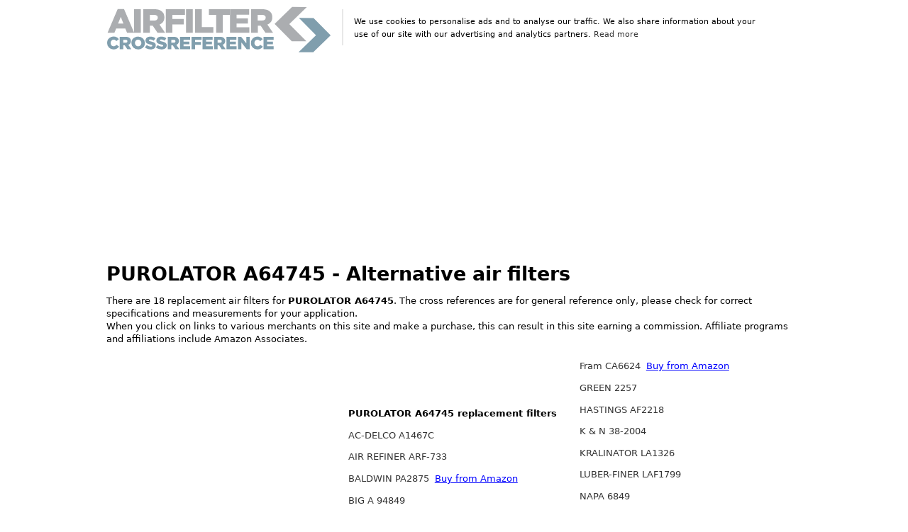

--- FILE ---
content_type: text/html; charset=UTF-8
request_url: https://www.airfilter-crossreference.com/convert/PUROLATOR/A64745
body_size: 54614
content:
<!DOCTYPE html>
<html lang="en">

<head>
  <meta charset="utf-8">
  <title>PUROLATOR A64745 - Air filter cross reference</title>
  <meta name="google-site-verification" content="HXyhUyKW0WJMkGtxQDyxaS2uYV5eoPzcNpHT-JPRa4w" />
  <meta name="viewport" content="width=device-width, initial-scale=1">
  <link rel="canonical" href="https://www.airfilter-crossreference.com/convert/PUROLATOR/A64745" />
  <meta name="description" content="18 replacement air filters for PUROLATOR A64745. See cross reference chart for PUROLATOR A64745 and more than 300.000 other air filters.">
  <meta name="keywords" CONTENT="PUROLATOR, air filter" />
  <meta property="og:title" content="Air filter cross reference" />
  <meta property="og:description" content="18 replacement air filters for PUROLATOR A64745. See cross reference chart for PUROLATOR A64745 and more than 300.000 other air filters." />
  <meta property="og:url" content="https://www.airfilter-crossreference.com/convert/PUROLATOR/A64745" />
  <!-- <link rel="stylesheet" href="/css/spectre_slimmed_mini.css"> -->
  <!-- stylesheet inline -->
   <style type="text/css">
    html {
    font-family: sans-serif;
    -webkit-text-size-adjust: 100%;
    -ms-text-size-adjust: 100%
}

body {
    margin: 0
}

article,
aside,
footer,
header,
nav,
section {
    display: block
}

h1 {
    font-size: 2em;
    margin: .67em 0
}

figcaption,
figure,
main {
    display: block
}

hr {
    box-sizing: content-box;
    height: 0;
    overflow: visible
}

a {
    background-color: transparent;
    -webkit-text-decoration-skip: objects
}

a:active,
a:hover {
    outline-width: 0
}


b,
strong {
    font-weight: inherit
}

b,
strong {
    font-weight: bolder
}

code,
kbd,
pre,
samp {
    font-family: "SF Mono", "Segoe UI Mono", "Roboto Mono", Menlo, Courier, monospace;
    font-size: 1em
}

dfn {
    font-style: italic
}

small {
    font-size: 80%;
    font-weight: 400
}

img {
    border-style: none
}

svg:not(:root) {
    overflow: hidden
}

button,
input,
optgroup,
select,
textarea {
    font-family: inherit;
    font-size: inherit;
    line-height: inherit;
    margin: 0
}

button,
input {
    overflow: visible
}

button,
select {
    text-transform: none
}

button,
html [type="button"],
[type="reset"],
[type="submit"] {
    -webkit-appearance: button
}

button::-moz-focus-inner,
[type="button"]::-moz-focus-inner,
[type="reset"]::-moz-focus-inner,
[type="submit"]::-moz-focus-inner {
    border-style: none;
    padding: 0
}

fieldset {
    border: 0;
    margin: 0;
    padding: 0
}

legend {
    box-sizing: border-box;
    color: inherit;
    display: table;
    max-width: 100%;
    padding: 0;
    white-space: normal
}

progress {
    display: inline-block;
    vertical-align: baseline
}

textarea {
    overflow: auto
}

[type="checkbox"],
[type="radio"] {
    box-sizing: border-box;
    padding: 0
}

[type="number"]::-webkit-inner-spin-button,
[type="number"]::-webkit-outer-spin-button {
    height: auto
}

[type="search"] {
    -webkit-appearance: textfield;
    outline-offset: -2px
}

[type="search"]::-webkit-search-cancel-button,
[type="search"]::-webkit-search-decoration {
    -webkit-appearance: none
}

::-webkit-file-upload-button {
    -webkit-appearance: button;
    font: inherit
}

details,
menu {
    display: block
}

summary {
    display: list-item;
    outline: none
}

canvas {
    display: inline-block
}

template {
    display: none
}

[hidden] {
    display: none
}

*,
*::before,
*::after {
    box-sizing: inherit
}

html {
    box-sizing: border-box;
    font-size: 19px;
    line-height: 1.4;
    -webkit-tap-highlight-color: transparent
}

body {
    background: #fff;
    color: #000000;
    font-family: -apple-system, system-ui, BlinkMacSystemFont, "Segoe UI", Roboto, "Helvetica Neue", sans-serif;
    font-size: .7rem;
    overflow-x: hidden;
    text-rendering: optimizeLegibility
}

a {
    color: #333;
    outline: none;
    text-decoration: none
}

a:focus {
    box-shadow: 0 0 0 .1rem rgba(51, 51, 51, .2)
}

a:focus,
a:hover,
a:active,
a.active {
    color: #1a1919;
    text-decoration: underline
}

a:visited {
    color: #4d4c4c
}



h1,
h2,
h3,
h4,
h5,
h6 {
    color: inherit;
    font-weight: 650;
    line-height: 1.2;
    margin-bottom: .5em;
    margin-top: 0
}

.h1,
.h2,
.h3,
.h4,
.h5,
.h6 {
    font-weight: 500
}

h1,
.h1 {
    font-size: 1.4rem
}

h2,
.h2 {
    font-size: 1.6rem
}

h3,
.h3 {
    font-size: 1.4rem
}

h4,
.h4 {
    font-size: 1.2rem
}

h5,
.h5 {
    font-size: 1rem
}

h6,
.h6 {
    font-size: .8rem
}

p {
    margin: 0 0 1.1rem
}

a,
ins,
u {
    -webkit-text-decoration-skip: ink edges;
    text-decoration-skip: ink edges
}

blockquote {
    border-left: .1rem solid #e8e8e8;
    margin-left: 0;
    padding: .4rem .8rem
}

blockquote p:last-child {
    margin-bottom: 0
}

ul,
ol {
    margin: .8rem 0 .8rem .8rem;
    padding: 0
}

ul ul,
ul ol,
ol ul,
ol ol {
    margin: .8rem 0 .8rem .8rem
}

ul li,
ol li {
    margin-bottom: .4rem
}

ul {
    list-style: disc inside
}

ul ul {
    list-style-type: circle
}

ol {
    list-style: decimal inside
}

ol ol {
    list-style-type: lower-alpha
}

dl dt {
    font-weight: 700
}

dl dd {
    margin: .4rem 0 .8rem 0
}

.table {
    border-collapse: collapse;
    border-spacing: 0;
    text-align: left;
    width: 100%
}

.table.table-striped tbody tr:nth-of-type(odd) {
    background: white
}

.table tbody tr.active,
.table.table-striped tbody tr.active {
    background: #f7f7f7
}

.table.table-hover tbody tr:hover {
    background: #f7f7f7
}

.table.table-scroll {
    display: block;
    overflow-x: auto;
    padding-bottom: .75rem;
    white-space: nowrap
}

.table td,
.table th {
    border-bottom: .05rem solid #e8e8e8;
    padding: .6rem .4rem
}

.table th {
    border-bottom-width: .1rem
}

.btn {
    -webkit-appearance: none;
    -moz-appearance: none;
    appearance: none;
    background: #fff;
    border: .05rem solid #333;
    border-radius: .1rem;
    color: #333;
    cursor: pointer;
    display: inline-block;
    font-size: .7rem;
    height: 1.8rem;
    line-height: 1.1rem;
    outline: none;
    padding: .3rem .4rem;
    text-align: center;
    text-decoration: none;
    transition: background .2s, border .2s, box-shadow .2s, color .2s;
    -webkit-user-select: none;
    -moz-user-select: none;
    -ms-user-select: none;
    user-select: none;
    vertical-align: middle;
    white-space: nowrap
}

.btn:focus {
    box-shadow: 0 0 0 .1rem rgba(51, 51, 51, .2)
}

.btn:focus,
.btn:hover {
    background: #939393;
    border-color: #2b2b2b;
    text-decoration: none
}

.btn:active,
.btn.active {
    background: #2b2b2b;
    border-color: #1f1f1f;
    color: #fff;
    text-decoration: none
}

.btn:active.loading::after,
.btn.active.loading::after {
    border-bottom-color: #fff;
    border-left-color: #fff
}

.btn[disabled],
.btn:disabled,
.btn.disabled {
    cursor: default;
    opacity: .5;
    pointer-events: none
}

.btn.btn-primary {
    background: #333;
    border-color: #2b2b2b;
    color: #fff
}

.btn.btn-primary:focus,
.btn.btn-primary:hover {
    background: #262626;
    border-color: #1f1f1f;
    color: #fff
}

.btn.btn-primary:active,
.btn.btn-primary.active {
    background: #212121;
    border-color: #1a1919;
    color: #fff
}

.btn.btn-primary.loading::after {
    border-bottom-color: #fff;
    border-left-color: #fff
}

.btn.btn-success {
    background: #32b643;
    border-color: #2faa3f;
    color: #fff
}

.btn.btn-success:focus {
    box-shadow: 0 0 0 .1rem rgba(50, 182, 67, .2)
}

.btn.btn-success:focus,
.btn.btn-success:hover {
    background: #30ae40;
    border-color: #2da23c;
    color: #fff
}

.btn.btn-success:active,
.btn.btn-success.active {
    background: #2a9a39;
    border-color: #278e34;
    color: #fff
}

.btn.btn-success.loading::after {
    border-bottom-color: #fff;
    border-left-color: #fff
}

.btn.btn-error {
    background: #e85600;
    border-color: #d95000;
    color: #fff
}

.btn.btn-error:focus {
    box-shadow: 0 0 0 .1rem rgba(232, 86, 0, .2)
}

.btn.btn-error:focus,
.btn.btn-error:hover {
    background: #de5200;
    border-color: #cf4d00;
    color: #fff
}

.btn.btn-error:active,
.btn.btn-error.active {
    background: #c44900;
    border-color: #b54300;
    color: #fff
}

.btn.btn-error.loading::after {
    border-bottom-color: #fff;
    border-left-color: #fff
}

.btn.btn-link {
    background: transparent;
    border-color: transparent;
    color: #333
}

.btn.btn-link:focus,
.btn.btn-link:hover,
.btn.btn-link:active,
.btn.btn-link.active {
    color: #1a1919
}

.btn.btn-sm {
    font-size: .6rem;
    height: 1.4rem;
    padding: .1rem .3rem
}

.btn.btn-lg {
    font-size: .8rem;
    height: 2rem;
    padding: .4rem .6rem
}

.btn.btn-block {
    display: block;
    width: 100%
}

.btn.btn-action {
    padding-left: 0;
    padding-right: 0;
    width: 1.8rem
}

.btn.btn-action.btn-sm {
    width: 1.4rem
}

.btn.btn-action.btn-lg {
    width: 2rem
}

.btn.btn-clear {
    background: transparent;
    border: 0;
    color: currentColor;
    height: 1rem;
    line-height: .8rem;
    margin-left: .2rem;
    margin-right: -2px;
    opacity: 1;
    padding: .1rem;
    text-decoration: none;
    width: 1rem
}

.btn.btn-clear:focus,
.btn.btn-clear:hover {
    background: rgba(255, 255, 255, .5);
    opacity: .95
}

.btn.btn-clear::before {
    content: "\2715"
}

.btn-group {
    display: inline-flex;
    display: -ms-inline-flexbox;
    -ms-flex-wrap: wrap;
    flex-wrap: wrap
}

.btn-group .btn {
    -ms-flex: 1 0 auto;
    flex: 1 0 auto
}

.btn-group .btn:first-child:not(:last-child) {
    border-bottom-right-radius: 0;
    border-top-right-radius: 0
}

.btn-group .btn:not(:first-child):not(:last-child) {
    border-radius: 0;
    margin-left: -.05rem
}

.btn-group .btn:last-child:not(:first-child) {
    border-bottom-left-radius: 0;
    border-top-left-radius: 0;
    margin-left: -.05rem
}

.btn-group .btn:focus,
.btn-group .btn:hover,
.btn-group .btn:active,
.btn-group .btn.active {
    z-index: 1
}

.btn-group.btn-group-block {
    display: flex;
    display: -ms-flexbox
}

.btn-group.btn-group-block .btn {
    -ms-flex: 1 0 0%;
    flex: 1 0 0%
}

.form-group:not(:last-child) {
    margin-bottom: .4rem
}

fieldset {
    margin-bottom: .8rem
}

legend {
    font-size: .8rem;
    font-weight: 500;
    margin-bottom: .8rem
}

.form-label {
    display: block;
    line-height: 1.1rem;
    padding: .35rem 0
}

.form-label.label-sm {
    font-size: .6rem;
    padding: .15rem 0
}

.form-label.label-lg {
    font-size: .8rem;
    padding: .45rem 0
}

.form-input {
    -webkit-appearance: none;
    -moz-appearance: none;
    appearance: none;
    background: #fff;
    background-image: none;
    border: .05rem solid #cecece;
    border-radius: .1rem;
    color: #000000;
    display: block;
    font-size: .9rem;
    height: 1.8rem;
    line-height: 1.1rem;
    max-width: 100%;
    outline: none;
    padding: .3rem .4rem;
    position: relative;
    transition: background .2s, border .2s, box-shadow .2s, color .2s;
    width: 100%
}

.form-input:focus {
    border-color: #333;
    box-shadow: 0 0 0 .1rem rgba(51, 51, 51, .2)
}

.form-input:-ms-input-placeholder {
    color: #cecece
}

.form-input::-ms-input-placeholder {
    color: #cecece
}

.form-input::placeholder {
    color: #cecece
}

.form-input.input-sm {
    font-size: .6rem;
    height: 1.4rem;
    padding: .1rem .3rem
}

.form-input.input-lg {
    font-size: .8rem;
    height: 2rem;
    padding: .4rem .6rem;
    a
}

.form-input.input-inline {
    display: inline-block;
    vertical-align: middle;
    width: auto
}

.form-input[type="file"] {
    height: auto
}

textarea.form-input,
textarea.form-input.input-lg,
textarea.form-input.input-sm {
    height: auto
}

.form-input-hint {
    color: #cecece;
    font-size: .6rem;
    margin-top: .2rem
}

.has-success .form-input-hint,
.is-success+.form-input-hint {
    color: #32b643
}

.has-error .form-input-hint,
.is-error+.form-input-hint {
    color: #e85600
}

.form-select {
    -webkit-appearance: none;
    -moz-appearance: none;
    appearance: none;
    background: #fff;
    border: .05rem solid #cecece;
    border-radius: .1rem;
    color: inherit;
    font-size: .9rem;
    height: 1.8rem;
    line-height: 1.1rem;
    outline: none;
    padding: .3rem .4rem;
    vertical-align: middle;
    width: 100%
}

.form-select:focus {
    border-color: #333;
    box-shadow: 0 0 0 .1rem rgba(51, 51, 51, .2)
}

.form-select::-ms-expand {
    display: none
}

.form-select.select-sm {
    font-size: .6rem;
    height: 1.4rem;
    padding: .1rem 1.1rem .1rem .3rem
}

.form-select.select-lg {
    font-size: .8rem;
    height: 2rem;
    padding: .4rem 1.4rem .4rem .6rem
}

.form-select[size],
.form-select[multiple] {
    height: auto;
    padding: .3rem .4rem
}

.form-select[size] option,
.form-select[multiple] option {
    padding: .1rem .2rem
}

.form-select:not([multiple]):not([size]) {
    background: #fff url("data:image/svg+xml;charset=utf8,%3Csvg%20xmlns='http://www.w3.org/2000/svg'%20viewBox='0%200%204%205'%3E%3Cpath%20fill='%23667189'%20d='M2%200L0%202h4zm0%205L0%203h4z'/%3E%3C/svg%3E") no-repeat right .35rem center/.4rem .5rem;
    padding-right: 1.2rem
}

.input-group {
    display: flex;
    display: -ms-flexbox
}

.input-group .form-input,
.input-group .form-select {
    -ms-flex: 1 1 auto;
    flex: 1 1 auto;
    width: 1%
}

.input-group .input-group-btn {
    z-index: 1
}

.input-group .form-input:first-child:not(:last-child),
.input-group .form-select:first-child:not(:last-child),
.input-group .input-group-addon:first-child:not(:last-child),
.input-group .input-group-btn:first-child:not(:last-child) {
    border-bottom-right-radius: 0;
    border-top-right-radius: 0
}

.input-group .form-input:not(:first-child):not(:last-child),
.input-group .form-select:not(:first-child):not(:last-child),
.input-group .input-group-addon:not(:first-child):not(:last-child),
.input-group .input-group-btn:not(:first-child):not(:last-child) {
    border-radius: 0;
    margin-left: -.05rem
}

.input-group .form-input:last-child:not(:first-child),
.input-group .form-select:last-child:not(:first-child),
.input-group .input-group-addon:last-child:not(:first-child),
.input-group .input-group-btn:last-child:not(:first-child) {
    border-bottom-left-radius: 0;
    border-top-left-radius: 0;
    margin-left: -.05rem
}

.input-group .form-input:focus,
.input-group .form-select:focus,
.input-group .input-group-addon:focus,
.input-group .input-group-btn:focus {
    z-index: 2
}

.input-group .form-select {
    width: auto
}

.input-group.input-inline {
    display: inline-flex;
    display: -ms-inline-flexbox
}

.form-input:not(:placeholder-shown):invalid {
    border-color: #e85600
}

.form-input:not(:placeholder-shown):invalid:focus {
    background: #fffaf7;
    box-shadow: 0 0 0 .1rem rgba(232, 86, 0, .2)
}

.form-input:not(:placeholder-shown):invalid+.form-input-hint {
    color: #e85600
}

.form-input:disabled,
.form-input.disabled,
.form-select:disabled,
.form-select.disabled {
    background-color: #f7f7f7;
    cursor: not-allowed;
    opacity: .5
}

.form-input[readonly] {
    background-color: white
}

input:disabled+.form-icon,
input.disabled+.form-icon {
    background: #f7f7f7;
    cursor: not-allowed;
    opacity: .5
}

.form-switch input:disabled+.form-icon::before,
.form-switch input.disabled+.form-icon::before {
    background: #fff
}

.form-horizontal {
    padding: .4rem 0
}

.form-horizontal .form-group {
    display: flex;
    display: -ms-flexbox;
    -ms-flex-wrap: wrap;
    flex-wrap: wrap
}

.form-inline {
    display: inline-block
}

.img-responsive {
    display: block;
    height: auto;
    max-width: 100%
}

.img-fit-cover {
    object-fit: cover
}

.img-fit-contain {
    object-fit: contain
}

.container {
    margin-left: auto;
    margin-right: auto;
    padding-left: .4rem;
    padding-right: .4rem;
    width: 100%
}

.container.grid-xl {
    max-width: 1295.2px
}

.container.grid-lg {
    max-width: 996px
}

.container.grid-md {
    max-width: 855.2px
}

.container.grid-sm {
    max-width: 615.2px
}

.container.grid-xs {
    max-width: 495.2px
}

.show-xs,
.show-sm,
.show-md,
.show-lg,
.show-xl {
    display: none !important
}

.columns {
    display: flex;
    display: -ms-flexbox;
    -ms-flex-wrap: wrap;
    flex-wrap: wrap;
    margin-left: -.4rem;
    margin-right: -.4rem
}

.columns.col-gapless {
    margin-left: 0;
    margin-right: 0
}

.columns.col-gapless>.column {
    padding-left: 0;
    padding-right: 0
}

.columns.col-oneline {
    -ms-flex-wrap: nowrap;
    flex-wrap: nowrap;
    overflow-x: auto
}

.column {
    -ms-flex: 1;
    flex: 1;
    max-width: 100%;
    padding-left: .4rem;
    padding-right: .4rem
}

.column.col-12,
.column.col-11,
.column.col-10,
.column.col-9,
.column.col-8,
.column.col-7,
.column.col-6,
.column.col-5,
.column.col-4,
.column.col-3,
.column.col-2,
.column.col-1,
.column.col-auto {
    -ms-flex: none;
    flex: none
}

.col-12 {
    width: 100%
}

.col-11 {
    width: 91.66666667%
}

.col-10 {
    width: 83.33333333%
}

.col-9 {
    width: 75%
}

.col-8 {
    width: 66.66666667%
}

.col-7 {
    width: 58.33333333%
}

.col-6 {
    width: 50%
}

.col-5 {
    width: 41.66666667%
}

.col-4 {
    width: 33.33333333%
}

.col-3 {
    width: 25%
}

.col-2 {
    width: 16.66666667%
}

.col-1 {
    width: 8.33333333%
}

.col-auto {
    -ms-flex: 0 0 auto;
    flex: 0 0 auto;
    max-width: none;
    width: auto
}

.col-mx-auto {
    margin-left: auto;
    margin-right: auto
}

.col-ml-auto {
    margin-left: auto
}

.col-mr-auto {
    margin-right: auto
}

@media (max-width:1280px) {

    .col-xl-12,
    .col-xl-11,
    .col-xl-10,
    .col-xl-9,
    .col-xl-8,
    .col-xl-7,
    .col-xl-6,
    .col-xl-5,
    .col-xl-4,
    .col-xl-3,
    .col-xl-2,
    .col-xl-1,
    .col-xl-auto {
        -ms-flex: none;
        flex: none
    }

    .col-xl-12 {
        width: 100%
    }

    .col-xl-11 {
        width: 91.66666667%
    }

    .col-xl-10 {
        width: 83.33333333%
    }

    .col-xl-9 {
        width: 75%
    }

    .col-xl-8 {
        width: 66.66666667%
    }

    .col-xl-7 {
        width: 58.33333333%
    }

    .col-xl-6 {
        width: 50%
    }

    .col-xl-5 {
        width: 41.66666667%
    }

    .col-xl-4 {
        width: 33.33333333%
    }

    .col-xl-3 {
        width: 25%
    }

    .col-xl-2 {
        width: 16.66666667%
    }

    .col-xl-1 {
        width: 8.33333333%
    }

    .col-xl-auto {
        width: auto
    }

    .hide-xl {
        display: none !important
    }

    .show-xl {
        display: block !important
    }
}

@media (max-width:980px) {

    .col-lg-12,
    .col-lg-11,
    .col-lg-10,
    .col-lg-9,
    .col-lg-8,
    .col-lg-7,
    .col-lg-6,
    .col-lg-5,
    .col-lg-4,
    .col-lg-3,
    .col-lg-2,
    .col-lg-1,
    .col-lg-auto {
        -ms-flex: none;
        flex: none
    }

    .col-lg-12 {
        width: 100%
    }

    .col-lg-11 {
        width: 91.66666667%
    }

    .col-lg-10 {
        width: 83.33333333%
    }

    .col-lg-9 {
        width: 75%
    }

    .col-lg-8 {
        width: 66.66666667%
    }

    .col-lg-7 {
        width: 58.33333333%
    }

    .col-lg-6 {
        width: 50%
    }

    .col-lg-5 {
        width: 41.66666667%
    }

    .col-lg-4 {
        width: 33.33333333%
    }

    .col-lg-3 {
        width: 25%
    }

    .col-lg-2 {
        width: 16.66666667%
    }

    .col-lg-1 {
        width: 8.33333333%
    }

    .col-lg-auto {
        width: auto
    }

    .hide-lg {
        display: none !important
    }

    .show-lg {
        display: block !important
    }
}

@media (max-width:840px) {

    .col-md-12,
    .col-md-11,
    .col-md-10,
    .col-md-9,
    .col-md-8,
    .col-md-7,
    .col-md-6,
    .col-md-5,
    .col-md-4,
    .col-md-3,
    .col-md-2,
    .col-md-1,
    .col-md-auto {
        -ms-flex: none;
        flex: none
    }

    .col-md-12 {
        width: 100%
    }

    .col-md-11 {
        width: 91.66666667%
    }

    .col-md-10 {
        width: 83.33333333%
    }

    .col-md-9 {
        width: 75%
    }

    .col-md-8 {
        width: 66.66666667%
    }

    .col-md-7 {
        width: 58.33333333%
    }

    .col-md-6 {
        width: 50%
    }

    .col-md-5 {
        width: 41.66666667%
    }

    .col-md-4 {
        width: 33.33333333%
    }

    .col-md-3 {
        width: 25%
    }

    .col-md-2 {
        width: 16.66666667%
    }

    .col-md-1 {
        width: 8.33333333%
    }

    .col-md-auto {
        width: auto
    }

    .hide-md {
        display: none !important
    }

    .show-md {
        display: block !important
    }
}

@media (max-width:600px) {

    .col-sm-12,
    .col-sm-11,
    .col-sm-10,
    .col-sm-9,
    .col-sm-8,
    .col-sm-7,
    .col-sm-6,
    .col-sm-5,
    .col-sm-4,
    .col-sm-3,
    .col-sm-2,
    .col-sm-1,
    .col-sm-auto {
        -ms-flex: none;
        flex: none
    }

    .col-sm-12 {
        width: 100%
    }

    .col-sm-11 {
        width: 91.66666667%
    }

    .col-sm-10 {
        width: 83.33333333%
    }

    .col-sm-9 {
        width: 75%
    }

    .col-sm-8 {
        width: 66.66666667%
    }

    .col-sm-7 {
        width: 58.33333333%
    }

    .col-sm-6 {
        width: 50%
    }

    .col-sm-5 {
        width: 41.66666667%
    }

    .col-sm-4 {
        width: 33.33333333%
    }

    .col-sm-3 {
        width: 25%
    }

    .col-sm-2 {
        width: 16.66666667%
    }

    .col-sm-1 {
        width: 8.33333333%
    }

    .col-sm-auto {
        width: auto
    }

    .hide-sm {
        display: none !important
    }

    .show-sm {
        display: block !important
    }
}

@media (max-width:480px) {

    .col-xs-12,
    .col-xs-11,
    .col-xs-10,
    .col-xs-9,
    .col-xs-8,
    .col-xs-7,
    .col-xs-6,
    .col-xs-5,
    .col-xs-4,
    .col-xs-3,
    .col-xs-2,
    .col-xs-1,
    .col-xs-auto {
        -ms-flex: none;
        flex: none
    }

    .col-xs-12 {
        width: 100%
    }

    .col-xs-11 {
        width: 91.66666667%
    }

    .col-xs-10 {
        width: 83.33333333%
    }

    .col-xs-9 {
        width: 75%
    }

    .col-xs-8 {
        width: 66.66666667%
    }

    .col-xs-7 {
        width: 58.33333333%
    }

    .col-xs-6 {
        width: 50%
    }

    .col-xs-5 {
        width: 41.66666667%
    }

    .col-xs-4 {
        width: 33.33333333%
    }

    .col-xs-3 {
        width: 25%
    }

    .col-xs-2 {
        width: 16.66666667%
    }

    .col-xs-1 {
        width: 8.33333333%
    }

    .col-xs-auto {
        width: auto
    }

    .hide-xs {
        display: none !important
    }

    .show-xs {
        display: block !important
    }
}

.card {
    background: #fff;
    border: .05rem solid #e8e8e8;
    border-radius: .1rem;
    display: flex;
    display: -ms-flexbox;
    -ms-flex-direction: column;
    flex-direction: column
}

.card .card-header,
.card .card-body,
.card .card-footer {
    padding: .8rem;
    padding-bottom: 0
}

.card .card-header:last-child,
.card .card-body:last-child,
.card .card-footer:last-child {
    padding-bottom: .8rem
}

.card .card-body {
    -ms-flex: 1 1 auto;
    flex: 1 1 auto
}

.card .card-body h6 {
    height: 55px;
    overflow: hidden
}

.card .card-image {
    padding-top: .8rem
}

.card .card-image:first-child img {
    border-top-left-radius: .1rem;
    border-top-right-radius: .1rem
}

.card .card-image:last-child img {
    border-bottom-left-radius: .1rem;
    border-bottom-right-radius: .1rem
}

.menu {
    background: #fff;
    border-radius: .1rem;
    box-shadow: 0 .05rem .2rem rgba(66, 66, 66, .3);
    list-style: none;
    margin: 0;
    min-width: 180px;
    padding: .4rem;
    transform: translateY(.2rem);
    z-index: 300
}

.menu.menu-nav {
    background: transparent;
    box-shadow: none
}

.menu .menu-item {
    margin-top: 0;
    padding: 0 .4rem;
    position: relative;
    text-decoration: none
}

.menu .menu-item>a {
    border-radius: .1rem;
    color: inherit;
    display: block;
    margin: 0 -.4rem;
    padding: .2rem .4rem;
    text-decoration: none
}

.menu .menu-item>a:focus,
.menu .menu-item>a:hover {
    background: #939393;
    color: #333
}

.menu .menu-item>a:active,
.menu .menu-item>a.active {
    background: #939393;
    color: #333
}

.menu .menu-item .form-checkbox,
.menu .menu-item .form-radio,
.menu .menu-item .form-switch {
    margin: .1rem 0
}

.menu .menu-item+.menu-item {
    margin-top: .2rem
}

.menu .menu-badge {
    align-items: center;
    display: flex;
    display: -ms-flexbox;
    -ms-flex-align: center;
    height: 100%;
    position: absolute;
    right: 0;
    top: 0
}

.menu .menu-badge .label {
    margin-right: .4rem
}

.tile {
    align-content: space-between;
    align-items: flex-start;
    display: flex;
    display: -ms-flexbox;
    -ms-flex-align: start;
    -ms-flex-line-pack: justify
}

.tile .tile-icon,
.tile .tile-action {
    -ms-flex: 0 0 auto;
    flex: 0 0 auto
}

.tile .tile-content {
    -ms-flex: 1 1 auto;
    flex: 1 1 auto
}

.tile .tile-content:not(:first-child) {
    padding-left: .4rem
}

.tile .tile-content:not(:last-child) {
    padding-right: .4rem
}

.tile .tile-title,
.tile .tile-subtitle {
    line-height: 1.1rem
}

.tile.tile-centered {
    align-items: center;
    -ms-flex-align: center
}

.tile.tile-centered .tile-content {
    overflow: hidden
}

.tile.tile-centered .tile-title,
.tile.tile-centered .tile-subtitle {
    margin-bottom: 0;
    overflow: hidden;
    text-overflow: ellipsis;
    white-space: nowrap
}

.text-primary {
    color: #333 !important
}

.clearfix::after {
    clear: both;
    content: "";
    display: table
}

.float-left {
    float: left !important
}

.float-right {
    float: right !important
}

.p-relative {
    position: relative !important
}

.p-absolute {
    position: absolute !important
}

.p-fixed {
    position: fixed !important
}

.p-sticky {
    position: sticky !important;
    position: -webkit-sticky !important
}

.p-centered {
    display: block;
    float: none;
    margin-left: auto;
    margin-right: auto
}

.flex-centered {
    align-items: center;
    display: flex;
    display: -ms-flexbox;
    -ms-flex-align: center;
    -ms-flex-pack: center;
    justify-content: center
}

.m-0 {
    margin: 0 !important
}

.mb-0 {
    margin-bottom: 0 !important
}

.ml-0 {
    margin-left: 0 !important
}

.mr-0 {
    margin-right: 0 !important
}

.mt-0 {
    margin-top: 0 !important
}

.mx-0 {
    margin-left: 0 !important;
    margin-right: 0 !important
}

.my-0 {
    margin-bottom: 0 !important;
    margin-top: 0 !important
}

.m-1 {
    margin: .2rem !important
}

.mb-1 {
    margin-bottom: .2rem !important
}

.ml-1 {
    margin-left: .2rem !important
}

.mr-1 {
    margin-right: .2rem !important
}

.mt-1 {
    margin-top: .2rem !important
}

.mx-1 {
    margin-left: .2rem !important;
    margin-right: .2rem !important
}

.my-1 {
    margin-bottom: .2rem !important;
    margin-top: .2rem !important
}

.m-2 {
    margin: .4rem !important
}

.mb-2 {
    margin-bottom: .4rem !important
}

.ml-2 {
    margin-left: .4rem !important
}

.mr-2 {
    margin-right: .4rem !important
}

.mt-2 {
    margin-top: .4rem !important
}

.mx-2 {
    margin-left: .4rem !important;
    margin-right: .4rem !important
}

.my-2 {
    margin-bottom: .4rem !important;
    margin-top: .4rem !important
}

.p-0 {
    padding: 0 !important
}

.pb-0 {
    padding-bottom: 0 !important
}

.pl-0 {
    padding-left: 0 !important
}

.pr-0 {
    padding-right: 0 !important
}

.pt-0 {
    padding-top: 0 !important
}

.px-0 {
    padding-left: 0 !important;
    padding-right: 0 !important
}

.py-0 {
    padding-bottom: 0 !important;
    padding-top: 0 !important
}

.p-1 {
    padding: .2rem !important
}

.pb-1 {
    padding-bottom: .2rem !important
}

.pl-1 {
    padding-left: .2rem !important
}

.pr-1 {
    padding-right: .2rem !important
}

.pt-1 {
    padding-top: .2rem !important
}

.px-1 {
    padding-left: .2rem !important;
    padding-right: .2rem !important
}

.py-1 {
    padding-bottom: .2rem !important;
    padding-top: .2rem !important
}

.p-2 {
    padding: .4rem !important
}

.pb-2 {
    padding-bottom: .4rem !important
}

.pl-2 {
    padding-left: .4rem !important
}

.pr-2 {
    padding-right: .4rem !important
}

.pt-2 {
    padding-top: .4rem !important
}

.px-2 {
    padding-left: .4rem !important;
    padding-right: .4rem !important
}

.py-2 {
    padding-bottom: .4rem !important;
    padding-top: .4rem !important
}

.text-left {
    text-align: left
}

.text-right {
    text-align: right
}

.text-center {
    text-align: center
}

.text-justify {
    text-align: justify
}

.text-lowercase {
    text-transform: lowercase
}

.text-uppercase {
    text-transform: uppercase
}

.text-capitalize {
    text-transform: capitalize
}

.text-normal {
    font-weight: 400
}

.text-bold {
    font-weight: 700
}

.text-italic {
    font-style: italic
}

.text-large {
    font-size: 1.2em
}

.text-ellipsis {
    overflow: hidden;
    text-overflow: ellipsis;
    white-space: nowrap
}

.text-clip {
    overflow: hidden;
    text-overflow: clip;
    white-space: nowrap
}

.text-break {
    -webkit-hyphens: auto;
    -ms-hyphens: auto;
    hyphens: auto;
    word-break: break-word;
    word-wrap: break-word
}

.form-autocomplete {
    position: relative
}

.form-autocomplete .form-autocomplete-input {
    align-content: flex-start;
    display: flex;
    display: -ms-flexbox;
    -ms-flex-line-pack: start;
    -ms-flex-wrap: wrap;
    flex-wrap: wrap;
    height: auto;
    min-height: 1.6rem;
    padding: .1rem
}

.form-autocomplete .form-autocomplete-input.is-focused {
    border-color: #333;
    box-shadow: 0 0 0 .1rem rgba(51, 51, 51, .2)
}

.form-autocomplete .form-autocomplete-input .form-input {
    border-color: transparent;
    box-shadow: none;
    display: inline-block;
    -ms-flex: 1 0 auto;
    flex: 1 0 auto;
    height: 1.6rem;
    line-height: .8rem;
    margin: .1rem;
    width: auto
}

.form-autocomplete .menu {
    left: 0;
    position: absolute;
    top: 100%;
    width: 100%
}

.form-autocomplete.autocomplete-oneline .form-autocomplete-input {
    -ms-flex-wrap: nowrap;
    flex-wrap: nowrap;
    overflow-x: auto
}

.form-autocomplete.autocomplete-oneline .chip {
    -ms-flex: 1 0 auto;
    flex: 1 0 auto
}

.vertcenter {
    display: flex;
    justify-content: center;
    align-items: center;
    align-content: center
}

.ebaypadding .column {
    padding: .4rem;
    padding-top: .4rem;
    padding-right: .4rem;
    padding-bottom: .4rem;
    padding-left: .4rem
}

.currency {
    font-size: 2em;
    color: inherit;
    font-weight: 700;
    line-height: 1.2
}

.twocolumns {
    columns: 3;
    -webkit-columns: 3;
    -moz-columns: 3;
    list-style-type: none;
    overflow: hidden
}

@media (max-width:980px) {
    .twocolumns {
        columns: 2;
        -webkit-columns: 2;
        -moz-columns: 2
    }
}

@media (max-width:650px) {
    .twocolumns {
        columns: 1;
        -webkit-columns: 1;
        -moz-columns: 1
    }
}

hr {
    height: 0;
    margin-top: 20px;
    margin-bottom: 20px;
    border: 0
}

li {
    min-height: 23px
}

.empty {
    background: #f7f7f7;
    border-radius: .1rem;
    color: #000000;
    padding: 3.2rem 1.6rem;
    text-align: center
}

.contain {
    object-fit: contain
}

.overflowing {
    overflow: visible
}

.nolisttyle {
    list-style-type: none;
    margin-left: 0
}

.aff-container {
    width: 25%
}

@media (max-width:900px) {
    .aff-container {
        width: 33%
    }
}

@media (max-width:600px) {
    .aff-container {
        width: 50%
    }
}

.prodaff-ad-unit {
    border: 1px solid #ccc;
    margin: 0;
    position: relative;
    overflow: hidden;
    padding: 22px 10px 0 10px;
    line-height: 1.1em;
    width: 100%
}

.prodaff-ad-unit:hover {
    border: 1px solid #333
}

.prodaff-ad-unit * {
    box-sizing: content-box;
    box-shadow: none;
    font-family: Arial, Helvetica, sans-serif;
    margin: 0;
    outline: 0;
    padding: 0;
    display: flex;
    display: -ms-flexbox;
    -ms-flex-direction: column;
    flex-direction: column
}

.prodaff-ad-unit.pull-left {
    float: left
}

.prodaff-ad-unit.pull-right {
    float: right
}

.prodaff-product-container {
    height: 210px;
    width: 100%
}

.prodaff-product-image {
    display: table;
    width: 100%;
    height: 150px;
    margin: 0 auto;
    text-align: center
}

.prodaff-product-image-wrapper {
    display: table-cell;
    vertical-align: middle
}

.prodaff-product-image-link {
    position: relative;
    display: inline-block;
    vertical-align: middle
}

.prodaff-product-image-source {
    max-width: 150px;
    max-height: 150px;
    vertical-align: bottom
}

.prodaff-product-details {
    display: inline-block;
    max-width: 100%;
    margin-top: 11px;
    text-align: left;
    width: 100%
}

.prodaff-ad-unit .prodaff-product-title span {
    display: block;
    width: 100%;
    overflow: hidden;
    white-space: nowrap;
    text-overflow: ellipsis;
    font-size: 13px;
    color: #0066c0;
    text-decoration: none;
    margin-bottom: 3px
}

.prodaff-product-offer-price {
    font-size: 13px;
    color: #111;
    display: flex;
    justify-content: space-between;
    flex-direction: row;
    align-items: center;
}

.prodaff-product-offer-price-value {
    color: #ab1700;
    font-weight: 700;
    font-size: 1em;
    margin-right: 3px
}

.prodaff-product-offer-price-value-black {
    color: #333;
    font-weight: 700;
    font-size: 1em;
    margin-right: 3px
}

.prodaff-product-list-price {
    font-size: 13px;
    color: #565656
}

.prodaff-product-list-price-value {
    text-decoration: line-through;
    font-size: .9em
}

.prodaff-product-list-price,
.prodaff-product-offer-price,
.prodaff-product-prime-icon {
    /* display: inline-block; */
    margin-right: 3px
}

.classiclink a
{
    color: #0000EE;
    text-decoration: underline;
}

.paapi5-pa-ad-unit{background-color: #fff;border:1px solid #ccc;margin:0;position:relative;overflow:hidden;padding:22px 10px 0;line-height:1.1em;width:100%}.paapi5-pa-ad-unit *{box-sizing:content-box;box-shadow:none;font-family:Arial,Helvetica,sans-serif;margin:0;outline:0;padding:0;display:flex;display:-ms-flexbox;-ms-flex-direction:column;flex-direction:column}.paapi5-pa-ad-unit.pull-left{float:left}.paapi5-pa-ad-unit.pull-right{float:right}.paapi5-pa-ad-unit a{box-shadow:none!important}.paapi5-pa-ad-unit a:hover{color:#c45500}.paapi5-pa-product-container{height:210px;width:100%}.paapi5-pa-product-image{display:table;width:100%;height:150px;margin:0 auto;text-align:center}.paapi5-pa-product-image-wrapper{display:table-cell;vertical-align:middle}.paapi5-pa-product-image-link{position:relative;display:inline-block;vertical-align:middle}.paapi5-pa-product-image-source{max-width:150px;max-height:150px;vertical-align:bottom}.paapi5-pa-percent-off{display:block;width:32px;height:25px;padding-top:8px;position:absolute;top:-16px;right:-16px;color:#fff;font-size:12px;text-align:center;-webkit-border-radius:50%;-moz-border-radius:50%;-ms-border-radius:50%;border-radius:50%;background-color:#a50200;background-image:-webkit-linear-gradient(top,#cb0400,#a50200);background-image:linear-gradient(to bottom,#cb0400,#a50200)}.paapi5-pa-ad-unit.hide-percent-off-badge .paapi5-pa-percent-off{display:none}.paapi5-pa-product-details{display:inline-block;max-width:100%;margin-top:11px;text-align:left;width:100%}.paapi5-pa-ad-unit .paapi5-pa-product-title span{display:block;width:100%;overflow:hidden;white-space:nowrap;text-overflow:ellipsis;font-size:13px;color:#0066c0;text-decoration:none;margin-bottom:3px}.paapi5-pa-ad-unit .paapi5-pa-product-title a{display:block;width:100%;overflow:hidden;white-space:nowrap;text-overflow:ellipsis;font-size:13px;color:#0066c0;text-decoration:none;margin-bottom:3px}.paapi5-pa-ad-unit .paapi5-pa-product-title a:hover{text-decoration:underline;color:#c45500}.paapi5-pa-ad-unit.no-truncate .paapi5-pa-product-title a{text-overflow:initial;white-space:initial}.paapi5-pa-product-offer-price{font-size:13px;color:#111}.paapi5-pa-product-offer-price-value{color:#AB1700;font-weight:700;font-size:1em;margin-right:3px}.paapi5-pa-product-offer-price-value-black{color:#333;font-weight:700;font-size:1em;margin-right:3px}.paapi5-pa-product-list-price{font-size:13px;color:#565656}.paapi5-pa-product-list-price-value{text-decoration:line-through;font-size:.9em}.paapi5-pa-product-prime-icon .icon-prime-all{background:url(/prime-logo-png-4.png) no-repeat;display:inline-block;background-position:-4px -4px;background-size:62px 26px;width:52px;height:15px}.paapi5-pa-product-offer-price,.paapi5-pa-product-list-price,.paapi5-pa-product-prime-icon{display:inline-block;margin-right:3px}@media (-webkit-min-device-pixel-ratio: 2),(min-resolution: 192dpi){.paapi5-pa-ad-unit .paapi5-pa-product-prime-icon .icon-prime-all{background:url(/prime-logo-png-4.png) no-repeat;display:inline-block;background-position:-4px -2px;background-size:62px 26px;width:55px;height:17px}}
    
  </style>
      <script async src="https://pagead2.googlesyndication.com/pagead/js/adsbygoogle.js?client=ca-pub-5213936872537369" crossorigin="anonymous"></script>

  
</head>

<body>
  <div class="container grid-lg">
    <div class="columns">
      <div class="column col-4 col-md-6 vertcenter p-2">
        <a href="/"><img class="img-responsive" src="/airfilter_new_logo_opt.svg" alt="Back to index" width="320px" height="70px"></a>
      </div>
      <div class="column col-8 col-md-6 hide-sm">
        <blockquote>
          <p><small>We use cookies to personalise ads and to analyse our traffic.
              We also share information about your use of our site with our advertising and analytics partners.
              <a href="/privacypolicy.php">Read more</a></small></p>
        </blockquote>
      </div>

    </div> <!-- end columns on header-->

                      <!-- AFCR-DT-topbanner -->
                    <div style="min-height: 280px;">
                    <ins class="adsbygoogle"
                         style="display:block"
                         data-ad-client="ca-pub-5213936872537369"
                         data-ad-slot="1254494585"
                         data-ad-format="auto"
                         data-full-width-responsive="true"></ins>
                    <script>
                         (adsbygoogle = window.adsbygoogle || []).push({});
                    </script>
                    </div>                <h1 class="mt-2">PUROLATOR A64745 - Alternative air filters</h1>
        <div class="columns">
          <div class="column col ">
            <p>
              There are 18 replacement air filters for <strong>PUROLATOR A64745</strong>.
              The cross references are for general reference only, please check for correct specifications and measurements for your application.
              <br>
              When you click on links to various merchants on this site and make a purchase, this can result in this site earning a commission. Affiliate programs and affiliations include Amazon Associates.
            </p>
            
            <ul class="twocolumns overflowing">
              <li style="min-height: 400px;"><!-- AFCR-DT-inlist1 -->
                  <ins class="adsbygoogle"
                       style="display:inline-block;width:300px;height:250px"
                       data-ad-client="ca-pub-5213936872537369"
                       data-ad-slot="5357391126"></ins>
                  <script>
                       (adsbygoogle = window.adsbygoogle || []).push({});
                  </script></li>
                            <li><strong>PUROLATOR A64745 replacement filters</strong></li>
              
                              <li>
                  <a href="/convert/AC-DELCO/A1467C" title="AC-DELCO A1467C">
                    AC-DELCO A1467C                  </a>
                  
                </li>
                                <li>
                  <a href="/convert/AIR-REFINER/ARF-733" title="AIR REFINER ARF-733">
                    AIR REFINER ARF-733                  </a>
                  
                </li>
                                <li>
                  <a href="/convert/BALDWIN/PA2875" title="BALDWIN PA2875">
                    BALDWIN PA2875                  </a>
                                        &nbsp;<a href="https://www.amazon.com/dp/B0FMYX1GC5?tag=airfilter-text-20&linkCode=osi&th=1&psc=1" style="color: blue; text-decoration: underline;">Buy from Amazon</a>
                  
                </li>
                                <li>
                  <a href="/convert/BIG A/94849" title="BIG A 94849">
                    BIG A 94849                  </a>
                  
                </li>
                                <li>
                  <a href="/convert/CARQUEST/88849" title="CARQUEST 88849">
                    CARQUEST 88849                  </a>
                  
                </li>
                                <li>
                  <a href="/convert/DONALDSON/P528722" title="DONALDSON P528722">
                    DONALDSON P528722                  </a>
                                        &nbsp;<a href="https://www.amazon.com/dp/B0FMYVKWQ6?tag=airfilter-text-20&linkCode=osi&th=1&psc=1" style="color: blue; text-decoration: underline;">Buy from Amazon</a>
                  
                </li>
                                <li>
                  <a href="/convert/FARR/71338-004" title="FARR 71338-004">
                    FARR 71338-004                  </a>
                  
                </li>
                                <li>
                  <a href="/convert/FLEETGUARD/AH1183" title="FLEETGUARD AH1183">
                    FLEETGUARD AH1183                  </a>
                                        &nbsp;<a href="https://www.amazon.com/dp/B0FK3987KC?tag=airfilter-text-20&linkCode=osi&th=1&psc=1" style="color: blue; text-decoration: underline;">Buy from Amazon</a>
                  
                </li>
                                <li>
                  <a href="/convert/Fram/CA6624" title="Fram CA6624">
                    Fram CA6624                  </a>
                                        &nbsp;<a href="https://www.amazon.com/dp/B001IYDJ50?tag=airfilter-text-20&linkCode=osi&th=1&psc=1" style="color: blue; text-decoration: underline;">Buy from Amazon</a>
                  
                </li>
                                <li>
                  <a href="/convert/GREEN/2257" title="GREEN 2257">
                    GREEN 2257                  </a>
                  
                </li>
                                <li>
                  <a href="/convert/HASTINGS/AF2218" title="HASTINGS AF2218">
                    HASTINGS AF2218                  </a>
                  
                </li>
                                <li>
                  <a href="/convert/K-N/38-2004" title="K &amp; N 38-2004">
                    K &amp; N 38-2004                  </a>
                  
                </li>
                                <li>
                  <a href="/convert/KRALINATOR/LA1326" title="KRALINATOR LA1326">
                    KRALINATOR LA1326                  </a>
                  
                </li>
                                <li>
                  <a href="/convert/LUBERFINER/LAF1799" title="LUBER-FINER LAF1799">
                    LUBER-FINER LAF1799                  </a>
                  
                </li>
                                <li>
                  <a href="/convert/NAPA/6849" title="NAPA 6849">
                    NAPA 6849                  </a>
                  
                </li>
                                <li>
                  <a href="/convert/PUROLATOR/A64745" title="PUROLATOR A64745">
                    PUROLATOR A64745                  </a>
                  
                </li>
                                <li>
                  <a href="/convert/VOLVO/22005-0016" title="VOLVO 22005-0016">
                    VOLVO 22005-0016                  </a>
                  
                </li>
                                <li>
                  <a href="/convert/WIX/46849" title="WIX 46849">
                    WIX 46849                  </a>
                  
                </li>
                            </ul>
          </div>
        </div>
        <!-- indirect_possiblesparks -->
                <!-- END indirect possible sparks -->
                <!--Start Search section -->
        <h4 class="mt-2">Search air filters</h4>
        <div class="form-autocomplete">
          <form action="/" method="post">
            <div class="form-autocomplete-input form-input">
              <input autocomplete="off" id="autoComplete" name="airfiltersearch" class="form-input" type="text" placeholder="Search air filters" aria-label="Search air filters">
              <button class="btn input-group-btn" type="submit">Search air filters</button>
            </div>
          </form>
          <div id="autoCompleteDIV">
          </div>
        </div>
        <!--End Search section -->
        <div class="column col">
          <blockquote>
            <p>
              When you click on links to various merchants on this site and make a purchase, this can result in this site earning a commission. Affiliate programs and affiliations include, but are not limited to, the eBay Partner Network and Amazon Associates.
            </p>
          </blockquote>
        </div>
        <!-- START AMAZON Section -->

                  <div class="columns mt-2">
            <div class="column col-12 mt-2">
              <h4>Replacement air filters for PUROLATOR A64745 on Amazon</h4>
              <div class="columns">
                <div class="aff-container">
                      <a href="https://www.amazon.com/dp/B0FMYX1GC5?tag=airfilter08-20&linkCode=osi&th=1&psc=1" rel="noreferrer" title="Air Filter Element PA2875 for Baldwin" target="_blank">
                        <div class="prodaff-ad-unit pull-left">
                          <div class="prodaff-product-container">
                            <div class="prodaff-product-image">
                              <div class="prodaff-product-image-wrapper">
                                <span class="prodaff-product-image-link">
                                  <img class="prodaff-product-image-source img-responsive" loading="lazy" src="https://m.media-amazon.com/images/I/31d8eyuhHmL._SL160_.jpg" alt="Air Filter Element PA2875 for Baldwin" />
                                </span>
                              </div>
                            </div>
                            <div class="prodaff-product-details">
                              <div class="prodaff-product-title">
                                <span>
                                  Air Filter Element PA2875 for Baldwin                                </span>
                              </div>
                              <div class="prodaff-product-offer-price">
                                <span class="prodaff-product-offer-price-value-black">
                                  USD 148.00                                </span>
                              </div>
                              <div class="prodaff-product-prime-icon">
                                <!-- <i class="icon-prime-all"></i> -->
                              </div>
                            </div>
                          </div>

                        </div>
                      </a>
                    </div>
                <div class="aff-container">
                      <a href="https://www.amazon.com/dp/B004A0E728?tag=airfilter08-20&linkCode=osi&th=1&psc=1" rel="noreferrer" title="Baldwin PA2875 Air Element" target="_blank">
                        <div class="prodaff-ad-unit pull-left">
                          <div class="prodaff-product-container">
                            <div class="prodaff-product-image">
                              <div class="prodaff-product-image-wrapper">
                                <span class="prodaff-product-image-link">
                                  <img class="prodaff-product-image-source img-responsive" loading="lazy" src="https://m.media-amazon.com/images/I/41hCPn8AcTL._SL160_.jpg" alt="Baldwin PA2875 Air Element" />
                                </span>
                              </div>
                            </div>
                            <div class="prodaff-product-details">
                              <div class="prodaff-product-title">
                                <span>
                                  Baldwin PA2875 Air Element                                </span>
                              </div>
                              <div class="prodaff-product-offer-price">
                                <span class="prodaff-product-offer-price-value-black">
                                  USD 149.99                                </span>
                              </div>
                              <div class="prodaff-product-prime-icon">
                                <!-- <i class="icon-prime-all"></i> -->
                              </div>
                            </div>
                          </div>

                        </div>
                      </a>
                    </div>
                <div class="aff-container">
                      <a href="https://www.amazon.com/dp/B0FMYVKWQ6?tag=airfilter08-20&linkCode=osi&th=1&psc=1" rel="noreferrer" title="Air Filter Element P528722 for Donaldson" target="_blank">
                        <div class="prodaff-ad-unit pull-left">
                          <div class="prodaff-product-container">
                            <div class="prodaff-product-image">
                              <div class="prodaff-product-image-wrapper">
                                <span class="prodaff-product-image-link">
                                  <img class="prodaff-product-image-source img-responsive" loading="lazy" src="https://m.media-amazon.com/images/I/31d8eyuhHmL._SL160_.jpg" alt="Air Filter Element P528722 for Donaldson" />
                                </span>
                              </div>
                            </div>
                            <div class="prodaff-product-details">
                              <div class="prodaff-product-title">
                                <span>
                                  Air Filter Element P528722 for Donaldson                                </span>
                              </div>
                              <div class="prodaff-product-offer-price">
                                <span class="prodaff-product-offer-price-value-black">
                                  USD 148.00                                </span>
                              </div>
                              <div class="prodaff-product-prime-icon">
                                <!-- <i class="icon-prime-all"></i> -->
                              </div>
                            </div>
                          </div>

                        </div>
                      </a>
                    </div>
                <div class="aff-container">
                      <a href="https://www.amazon.com/dp/B07D5MQ78Q?tag=airfilter08-20&linkCode=osi&th=1&psc=1" rel="noreferrer" title="Donaldson P528722 Air Cleaner, Disposable" target="_blank">
                        <div class="prodaff-ad-unit pull-left">
                          <div class="prodaff-product-container">
                            <div class="prodaff-product-image">
                              <div class="prodaff-product-image-wrapper">
                                <span class="prodaff-product-image-link">
                                  <img class="prodaff-product-image-source img-responsive" loading="lazy" src="https://m.media-amazon.com/images/I/418sbPHEGwL._SL160_.jpg" alt="Donaldson P528722 Air Cleaner, Disposable" />
                                </span>
                              </div>
                            </div>
                            <div class="prodaff-product-details">
                              <div class="prodaff-product-title">
                                <span>
                                  Donaldson P528722 Air Cleaner, Disposable                                </span>
                              </div>
                              <div class="prodaff-product-offer-price">
                                <span class="prodaff-product-offer-price-value-black">
                                  USD 149.32                                </span>
                              </div>
                              <div class="prodaff-product-prime-icon">
                                <!-- <i class="icon-prime-all"></i> -->
                              </div>
                            </div>
                          </div>

                        </div>
                      </a>
                    </div>
                <div class="aff-container">
                      <a href="https://www.amazon.com/dp/B0FK3987KC?tag=airfilter08-20&linkCode=osi&th=1&psc=1" rel="noreferrer" title="Air Filter AH1183 for Fleetguard" target="_blank">
                        <div class="prodaff-ad-unit pull-left">
                          <div class="prodaff-product-container">
                            <div class="prodaff-product-image">
                              <div class="prodaff-product-image-wrapper">
                                <span class="prodaff-product-image-link">
                                  <img class="prodaff-product-image-source img-responsive" loading="lazy" src="https://m.media-amazon.com/images/I/41guqr6vlVL._SL160_.jpg" alt="Air Filter AH1183 for Fleetguard" />
                                </span>
                              </div>
                            </div>
                            <div class="prodaff-product-details">
                              <div class="prodaff-product-title">
                                <span>
                                  Air Filter AH1183 for Fleetguard                                </span>
                              </div>
                              <div class="prodaff-product-offer-price">
                                <span class="prodaff-product-offer-price-value-black">
                                  USD 348.00                                </span>
                              </div>
                              <div class="prodaff-product-prime-icon">
                                <!-- <i class="icon-prime-all"></i> -->
                              </div>
                            </div>
                          </div>

                        </div>
                      </a>
                    </div>
                <div class="aff-container">
                      <a href="https://www.amazon.com/dp/B0CHY7GB97?tag=airfilter08-20&linkCode=osi&th=1&psc=1" rel="noreferrer" title="GETOPAUTO AH1183 Housing-Air Filter Compatible with Fleetguard" target="_blank">
                        <div class="prodaff-ad-unit pull-left">
                          <div class="prodaff-product-container">
                            <div class="prodaff-product-image">
                              <div class="prodaff-product-image-wrapper">
                                <span class="prodaff-product-image-link">
                                  <img class="prodaff-product-image-source img-responsive" loading="lazy" src="https://m.media-amazon.com/images/I/41cv29wOpGL._SL160_.jpg" alt="GETOPAUTO AH1183 Housing-Air Filter Compatible with Fleetguard" />
                                </span>
                              </div>
                            </div>
                            <div class="prodaff-product-details">
                              <div class="prodaff-product-title">
                                <span>
                                  GETOPAUTO AH1183 Housing-Air Filter Compatible with Fleetguard                                </span>
                              </div>
                              <div class="prodaff-product-offer-price">
                                <span class="prodaff-product-offer-price-value-black">
                                  USD 149.99                                </span>
                              </div>
                              <div class="prodaff-product-prime-icon">
                                <!-- <i class="icon-prime-all"></i> -->
                              </div>
                            </div>
                          </div>

                        </div>
                      </a>
                    </div>
                <div class="aff-container">
                      <a href="https://www.amazon.com/dp/B001IYDJ50?tag=airfilter08-20&linkCode=osi&th=1&psc=1" rel="noreferrer" title="FRAM CA6624 Extra Guard Disposable Air Housing" target="_blank">
                        <div class="prodaff-ad-unit pull-left">
                          <div class="prodaff-product-container">
                            <div class="prodaff-product-image">
                              <div class="prodaff-product-image-wrapper">
                                <span class="prodaff-product-image-link">
                                  <img class="prodaff-product-image-source img-responsive" loading="lazy" src="https://m.media-amazon.com/images/I/41D3bIyDx+L._SL160_.jpg" alt="FRAM CA6624 Extra Guard Disposable Air Housing" />
                                </span>
                              </div>
                            </div>
                            <div class="prodaff-product-details">
                              <div class="prodaff-product-title">
                                <span>
                                  FRAM CA6624 Extra Guard Disposable Air Housing                                </span>
                              </div>
                              <div class="prodaff-product-offer-price">
                                <span class="prodaff-product-offer-price-value-black">
                                  USD 108.07                                </span>
                              </div>
                              <div class="prodaff-product-prime-icon">
                                <!-- <i class="icon-prime-all"></i> -->
                              </div>
                            </div>
                          </div>

                        </div>
                      </a>
                    </div>
                              </div>
              <!-- <script type="text/javascript">
        amzn_assoc_placement = "adunit0";
        amzn_assoc_search_bar = "false";
        amzn_assoc_tracking_id = "fuelfilter09-20";
        amzn_assoc_ad_mode = "manual";
        amzn_assoc_ad_type = "smart";
        amzn_assoc_marketplace = "amazon";
        amzn_assoc_region = "US";
        amzn_assoc_title = "";
        amzn_assoc_linkid = "984ea4d08d4c8fff267bf186326b2e84";
        amzn_assoc_asins = "";
        </script>
        <script src="//z-na.amazon-adsystem.com/widgets/onejs?MarketPlace=US"></script> -->
            
            <!-- END AMAZON Section -->

            <!-- Start ebay section-->
            
            <!-- End ebaysection-->

            <!-- Start applications section -->
                        <!-- End Applications section -->
            <!--Start AdvancedSearch section -->
            <div class="empty mt-2">
              <p class="empty-title h1">Advanced search</p>
              <p class="empty-subtitle">Choose brandname and start typing model number.</p>
              <div class="form-autocomplete">
                <form action="/" method="post">
                  <select name="convert_from" label="Select brand" id="convert_from" class="form-select" aria-label="Select brand">
                    <option value="2G-ENERGIETECHNIK" >2g-energietechnik</option>"<option value="2G-ENERGY" >2g-energy</option>"<option value="3-NINE" >3-nine</option>"<option value="3F-QUALITY" >3f-quality</option>"<option value="AAF" >Aaf</option>"<option value="AB-COMPONENTS" >Ab-components</option>"<option value="ABAC" >Abac</option>"<option value="ABAMOTOR" >Abamotor</option>"<option value="ABARTH" >Abarth</option>"<option value="ABB-HENSCHEL" >Abb-henschel</option>"<option value="ABC-BUS" >Abc-bus</option>"<option value="ABG" >Abg</option>"<option value="ABSOLENT" >Absolent</option>"<option value="AC-COMPRESSOR" >Ac-compressor</option>"<option value="AC-DELCO" >Ac-delco</option>"<option value="AC-FLEET-PACK" >Ac-fleet-pack</option>"<option value="ACADIA" >Acadia</option>"<option value="ACCASTILLAGE-BERNARD" >Accastillage-bernard</option>"<option value="Accel" >Accel</option>"<option value="ACCURATE" >Accurate</option>"<option value="ACE" >Ace</option>"<option value="ACF" >Acf</option>"<option value="ACKOJA" >Ackoja</option>"<option value="ACME" >Acme</option>"<option value="ACME-MACHINERY" >Acme-machinery</option>"<option value="ACRAFIT" >Acrafit</option>"<option value="ACT" >Act</option>"<option value="ACTION-FILTRATION" >Action-filtration</option>"<option value="ACTIVE-GEAR" >Active-gear</option>"<option value="ACTS" >Acts</option>"<option value="Acura" >Acura</option>"<option value="AD" >Ad</option>"<option value="ADAMS" >Adams</option>"<option value="ADAMS-AIR-HYDRAULICS" >Adams-air-hydraulics</option>"<option value="ADEPEM" >Adepem</option>"<option value="ADICOMP" >Adicomp</option>"<option value="ADL" >Adl</option>"<option value="ADP" >Adp</option>"<option value="ADR" >Adr</option>"<option value="ADVANCE" >Advance</option>"<option value="ADVANCE-AUTO" >Advance-auto</option>"<option value="ADVANCE-MACHINE" >Advance-machine</option>"<option value="AEBI" >Aebi</option>"<option value="AEC-WHITLOCK" >Aec-whitlock</option>"<option value="AEG" >Aeg</option>"<option value="AEM" >Aem</option>"<option value="AERCOLOGY" >Aercology</option>"<option value="AEREL" >Aerel</option>"<option value="AERNOVA" >Aernova</option>"<option value="AERTEAM" >Aerteam</option>"<option value="AERZEN" >Aerzen</option>"<option value="AFFINIA" >Affinia</option>"<option value="AFHYMAT" >Afhymat</option>"<option value="AFS" >Afs</option>"<option value="AFTERCARE" >Aftercare</option>"<option value="AG" >Ag</option>"<option value="AG CHEM EQUIPMENT" >Ag chem equipment</option>"<option value="AG-CHEM-EQUIPMENT" >Ag-chem-equipment</option>"<option value="AGCO" >Agco</option>"<option value="AGILENT-TECHNOLOGIES" >Agilent-technologies</option>"<option value="AGIP" >Agip</option>"<option value="AGNATI" >Agnati</option>"<option value="AGRALE" >Agrale</option>"<option value="AGRI-PLUS" >Agri-plus</option>"<option value="AGRIA" >Agria</option>"<option value="AGRICOLORS" >Agricolors</option>"<option value="AGRICONOMIE" >Agriconomie</option>"<option value="AGRIFAC" >Agrifac</option>"<option value="AGRIFULL" >Agrifull</option>"<option value="AGRITA" >Agrita</option>"<option value="AGRITALIA" >Agritalia</option>"<option value="AGROTEKK" >Agrotekk</option>"<option value="AHLMANN" >Ahlmann</option>"<option value="AIAS" >Aias</option>"<option value="AIFO" >Aifo</option>"<option value="AIM" >Aim</option>"<option value="AIR-MAZE" >Air maze</option>"<option value="AIR-REFINER" >Air refiner</option>"<option value="AIR-A-PLANE" >Air-a-plane</option>"<option value="AIR-BAGS" >Air-bags</option>"<option value="AIR-COMPRESSOR-SALES" >Air-compressor-sales</option>"<option value="AIR-ENERGIE" >Air-energie</option>"<option value="AIR-FILTER" >Air-filter</option>"<option value="AIR-FILTER-ENGINEER" >Air-filter-engineer</option>"<option value="AIR-FLUX" >Air-flux</option>"<option value="AIR-GREEN" >Air-green</option>"<option value="AIR-MAZE" >Air-maze</option>"<option value="AIR-PN" >Air-pn</option>"<option value="AIR-PROD-AND-CHEMICAL" >Air-prod-and-chemical</option>"<option value="AIR-SENTRY" >Air-sentry</option>"<option value="AIR-SOURCE" >Air-source</option>"<option value="AIR-SUPPLY" >Air-supply</option>"<option value="AIR-SUPPLY-COMPANY" >Air-supply-company</option>"<option value="AIR-TEC" >Air-tec</option>"<option value="AIR-TOP-ITALIA" >Air-top-italia</option>"<option value="AIRBEST-PNEUMATICS" >Airbest-pneumatics</option>"<option value="AIRBLOCK" >Airblock</option>"<option value="AIRCONTECH" >Aircontech</option>"<option value="AIREX" >Airex</option>"<option value="AIRFIL" >Airfil</option>"<option value="AIRFLOW-SYSTEMS" >Airflow-systems</option>"<option value="AIRGROUP" >Airgroup</option>"<option value="AIRGUARD" >Airguard</option>"<option value="AIRKO" >Airko</option>"<option value="AIRMAC" >Airmac</option>"<option value="AIRMAN" >Airman</option>"<option value="AIRMATIC" >Airmatic</option>"<option value="AIRO" >Airo</option>"<option value="AIRPLUS" >Airplus</option>"<option value="AIRPOL" >Airpol</option>"<option value="AIRPRESS" >Airpress</option>"<option value="AIRPUR" >Airpur</option>"<option value="AIRQUALITEE" >Airqualitee</option>"<option value="AIRSAN" >Airsan</option>"<option value="AIRTEX" >Airtex</option>"<option value="AIRTEXX" >Airtexx</option>"<option value="AIXAM" >Aixam</option>"<option value="AKERMAN" >Akerman</option>"<option value="AKIMOTO" >Akimoto</option>"<option value="AKRON-MALO" >Akron-malo</option>"<option value="AKSA" >Aksa</option>"<option value="AL" >Al</option>"<option value="ALASKA-DIESEL-ELECTRIC" >Alaska-diesel-electric</option>"<option value="ALBACH" >Albach</option>"<option value="ALBARET" >Albaret</option>"<option value="alco" >Alco</option>"<option value="ALCO-LOCOMOTIVE" >Alco locomotive</option>"<option value="ALCOA-MARINE" >Alcoa-marine</option>"<option value="ALDAIR" >Aldair</option>"<option value="ALEXIS-FILTERS" >Alexis-filters</option>"<option value="ALFA-ROMEO" >Alfa-romeo</option>"<option value="ALFATEC" >Alfatec</option>"<option value="ALHU" >Alhu</option>"<option value="ALL-O-MATIC" >All-o-matic</option>"<option value="ALLATT-PAVING" >Allatt paving</option>"<option value="ALLAWAY" >Allaway</option>"<option value="ALLCAR" >Allcar</option>"<option value="ALLEN" >Allen</option>"<option value="ALLIANCE" >Alliance</option>"<option value="ALLIED" >Allied</option>"<option value="ALLIED-SYSTEM" >Allied-system</option>"<option value="ALLIEDSY" >Alliedsy</option>"<option value="ALLIS-CHALMERS" >Allis-chalmers</option>"<option value="ALLISON" >Allison</option>"<option value="ALLMAND-BROS" >Allmand-bros</option>"<option value="ALLOMATIC" >Allomatic</option>"<option value="ALLOY" >Alloy</option>"<option value="ALMIG" >Almig</option>"<option value="ALMIG-KOMPRESSOREN" >Almig-kompressoren</option>"<option value="ALMUTLAK" >Almutlak</option>"<option value="ALPHA-DIESEL" >Alpha-diesel</option>"<option value="ALPINE" >Alpine</option>"<option value="ALSAFA" >Alsafa</option>"<option value="ALSHAMS-FILTERS" >Alshams-filters</option>"<option value="ALSTHOM" >Alsthom</option>"<option value="ALTO" >Alto</option>"<option value="ALTRAD" >Altrad</option>"<option value="ALTROM" >Altrom</option>"<option value="ALUP" >Alup</option>"<option value="ALVADI" >Alvadi</option>"<option value="AM-GENERAL" >Am-general</option>"<option value="AMA" >Ama</option>"<option value="AMA-AGRICULTURAL" >Ama-agricultural</option>"<option value="AMADA" >Amada</option>"<option value="AMADIO-SPA" >Amadio-spa</option>"<option value="AMAZONE" >Amazone</option>"<option value="AMC" >Amc</option>"<option value="AMEREX" >Amerex</option>"<option value="AMERICAN HOIST" >American hoist</option>"<option value="AMERICAN LaFRANCE" >American lafrance</option>"<option value="American Lincoln" >American lincoln</option>"<option value="AMERICAN-MOTORS" >American motors</option>"<option value="AMERICAN ROAD" >American road</option>"<option value="AMERICAN-AIR" >American-air</option>"<option value="AMERICAN-AIR-FILTER" >American-air-filter</option>"<option value="AMERICAN-AUGERS" >American-augers</option>"<option value="AMERICAN-CRANE-CORPORATION" >American-crane-corporation</option>"<option value="AMERICAN-HOIST" >American-hoist</option>"<option value="AMERICAN-IMC-INC" >American-imc-inc</option>"<option value="AMERICAN-LaFRANCE" >American-lafrance</option>"<option value="American-Lincoln" >American-lincoln</option>"<option value="AMERICAN-PARTS" >American-parts</option>"<option value="AMERICAN-ROAD" >American-road</option>"<option value="AMERICAN-STERILZER" >American-sterilzer</option>"<option value="AMETEK" >Ametek</option>"<option value="AMG" >Amg</option>"<option value="AMHC" >Amhc</option>"<option value="AMIDA" >Amida</option>"<option value="AMLIFT" >Amlift</option>"<option value="AMMANN" >Ammann</option>"<option value="AMPCO" >Ampco</option>"<option value="AMPHITEC" >Amphitec</option>"<option value="AMPHORA" >Amphora</option>"<option value="AMS" >Ams</option>"<option value="AMSOIL" >Amsoil</option>"<option value="AMTRAK" >Amtrak</option>"<option value="AMW" >Amw</option>"<option value="ANCOR" >Ancor</option>"<option value="ANDERSON" >Anderson</option>"<option value="ANDORIA" >Andoria</option>"<option value="ANEST-IWATA" >Anest-iwata</option>"<option value="ANESTA-IWATA" >Anesta-iwata</option>"<option value="ANTONIO-CARRERO" >Antonio-carrero</option>"<option value="AP" >Ap</option>"<option value="AP-AIR" >Ap-air</option>"<option value="AP-LOCKHEAD" >Ap-lockhead</option>"<option value="AP-LOCKHEED" >Ap-lockheed</option>"<option value="AP-PARTS" >Ap-parts</option>"<option value="APA" >Apa</option>"<option value="APACHE" >Apache</option>"<option value="APCO" >Apco</option>"<option value="APE-INDUSTRI-AB" >Ape-industri-ab</option>"<option value="APEL" >Apel</option>"<option value="APG-NEUROS" >Apg-neuros</option>"<option value="APOLLO" >Apollo</option>"<option value="APPLIED-ENERGY-CO" >Applied-energy-co</option>"<option value="APPLIED-SWEEPERS" >Applied-sweepers</option>"<option value="APPLIED-TURBINE-TECH" >Applied-turbine-tech</option>"<option value="Aprilia" >Aprilia</option>"<option value="AQUA-POWER" >Aqua-power</option>"<option value="AQUAVAC" >Aquavac</option>"<option value="AR-BEE" >Ar-bee</option>"<option value="ARA" >Ara</option>"<option value="ARBOS" >Arbos</option>"<option value="ARBURG" >Arburg</option>"<option value="ARCO" >Arco</option>"<option value="ARCTIC-CAT" >Arctic cat</option>"<option value="ARDCO" >Ardco</option>"<option value="ARENA" >Arena</option>"<option value="ARGO" >Argo</option>"<option value="ARGO-TRACTORS" >Argo-tractors</option>"<option value="Ariens" >Ariens</option>"<option value="ARIES" >Aries</option>"<option value="ARLON" >Arlon</option>"<option value="ARMAFILT" >Armafilt</option>"<option value="ARMATRAC" >Armatrac</option>"<option value="ARMAX" >Armax</option>"<option value="ARMEE-FRANCAISE" >Armee-francaise</option>"<option value="ARMSTRONG" >Armstrong</option>"<option value="ARMY-NAVY" >Army-navy</option>"<option value="ARONA" >Arona</option>"<option value="ARROW" >Arrow</option>"<option value="ARROW-FILTER" >Arrow-filter</option>"<option value="ARROW-MASTER" >Arrow-master</option>"<option value="ARROW-MFG" >Arrow-mfg</option>"<option value="ARROW-SPECIALTY" >Arrow-specialty</option>"<option value="ARTEC" >Artec</option>"<option value="ARVIN-MERITOR" >Arvin-meritor</option>"<option value="ARVINMERITOR" >Arvinmeritor</option>"<option value="AS-MOTOREN" >As-motoren</option>"<option value="ASAHI" >Asahi</option>"<option value="ASAM" >Asam</option>"<option value="ASAS" >Asas</option>"<option value="ashika" >Ashika</option>"<option value="ASHOK" >Ashok</option>"<option value="ASHOK-LEYLAND" >Ashok-leyland</option>"<option value="ASHUKI" >Ashuki</option>"<option value="ASIA-MOTORS" >Asia-motors</option>"<option value="ASPERA" >Aspera</option>"<option value="ASPIRMIG" >Aspirmig</option>"<option value="ASPLUNDH" >Asplundh</option>"<option value="ASSO-FILTER" >Asso-filter</option>"<option value="ASSOCIATE-AUTOMOTIVE" >Associate-automotive</option>"<option value="ASTEC" >Astec</option>"<option value="ASTEC-INDUSTRIES" >Astec-industries</option>"<option value="ASTEC-UNDERGROUND" >Astec-underground</option>"<option value="ASTER" >Aster</option>"<option value="ASTON-MARTIN" >Aston-martin</option>"<option value="ASTRA" >Astra</option>"<option value="ASTRADEC" >Astradec</option>"<option value="ASV" >Asv</option>"<option value="ASV-INCORPORATED" >Asv-incorporated</option>"<option value="ASYA-FILTER" >Asya-filter</option>"<option value="ATCO" >Atco</option>"<option value="ATCO-ROYALE" >Atco-royale</option>"<option value="ATHEY" >Athey</option>"<option value="ATLANTIC" >Atlantic</option>"<option value="ATLANTIC-RICHFIELD" >Atlantic-richfield</option>"<option value="ATLAS" >Atlas</option>"<option value="ATLAS-COPCO" >Atlas-copco</option>"<option value="ATLAS-WEYHAUSEN" >Atlas-weyhausen</option>"<option value="ATMOS" >Atmos</option>"<option value="ATN" >Atn</option>"<option value="ATOM" >Atom</option>"<option value="ATOME" >Atome</option>"<option value="ATOY" >Atoy</option>"<option value="ATP" >Atp</option>"<option value="ATS" >Ats</option>"<option value="ATSA" >Atsa</option>"<option value="Audi" >Audi</option>"<option value="AUDUREAU" >Audureau</option>"<option value="AUGER" >Auger</option>"<option value="AUGUST-COMPRESSOR" >August-compressor</option>"<option value="AURADIA" >Auradia</option>"<option value="AURORA" >Aurora</option>"<option value="AUSA" >Ausa</option>"<option value="AUSTIN" >Austin</option>"<option value="AUSTIN-HEALY" >Austin-healy</option>"<option value="AUSTIN-WESTERN" >Austin-western</option>"<option value="AUSTOFT" >Austoft</option>"<option value="AUTO-EXTRA" >Auto extra</option>"<option value="AUTO-PACE" >Auto pace</option>"<option value="AUTO-PRIDE" >Auto pride</option>"<option value="AUTO-SENSE" >Auto sense</option>"<option value="AUTO-VALUE" >Auto value</option>"<option value="AUTO-EXPRESS" >Auto-express</option>"<option value="AUTO-MARINE" >Auto-marine</option>"<option value="AUTO-MATE" >Auto-mate</option>"<option value="AUTO-PRODUCTS" >Auto-products</option>"<option value="AUTO-TECH" >Auto-tech</option>"<option value="AUTOBAHN" >Autobahn</option>"<option value="AUTOBIANCHI" >Autobianchi</option>"<option value="AUTOCAR" >Autocar</option>"<option value="AUTOCLIMA" >Autoclima</option>"<option value="AUTODISTRUBUTION" >Autodistrubution</option>"<option value="AUTOEDGE" >Autoedge</option>"<option value="AUTOGEM" >Autogem</option>"<option value="AUTOMATIC-TRANSPORTATION" >Automatic-transportation</option>"<option value="AUTOMEGA" >Automega</option>"<option value="AUTOMOTOR-FRANCE" >Automotor-france</option>"<option value="AUTOPACE" >Autopace</option>"<option value="AUTOPAR" >Autopar</option>"<option value="AUTOPART" >Autopart</option>"<option value="AUTOPART-INTERNATIONAL" >Autopart-international</option>"<option value="AUTOPRO" >Autopro</option>"<option value="AUTOSOURCE" >Autosource</option>"<option value="AUTOSUPPLY" >Autosupply</option>"<option value="AUTOTUNE" >Autotune</option>"<option value="AUTOVALUE" >Autovalue</option>"<option value="AUTOWIZE" >Autowize</option>"<option value="AUTOZAM" >Autozam</option>"<option value="AV-TECHNOLOGY" >Av-technology</option>"<option value="AVA-QUALITY-COOLING" >Ava-quality-cooling</option>"<option value="AVAILABLE" >Available</option>"<option value="AVANT" >Avant</option>"<option value="AVANTTECNO" >Avanttecno</option>"<option value="AVATAR" >Avatar</option>"<option value="AVCO CORP" >Avco corp</option>"<option value="AVCO-CORP" >Avco-corp</option>"<option value="AVELAIR" >Avelair</option>"<option value="AVELING-BARFORD" >Aveling-barford</option>"<option value="AVESCO" >Avesco</option>"<option value="AVIA" >Avia</option>"<option value="AVIANCA" >Avianca</option>"<option value="AVINOV" >Avinov</option>"<option value="AVS-AUTOPARTS" >Avs-autoparts</option>"<option value="AWARD" >Award</option>"<option value="AXECO" >Axeco</option>"<option value="AXXIOM" >Axxiom</option>"<option value="AZUMI" >Azumi</option>"<option value="BACKHUS" >Backhus</option>"<option value="BAD-BOY" >Bad-boy</option>"<option value="BADGER" >Badger</option>"<option value="BADGER-DYNAMICS" >Badger-dynamics</option>"<option value="BAE-SYSTEMS" >Bae-systems</option>"<option value="Bajaj" >Bajaj</option>"<option value="BAKER" >Baker</option>"<option value="BALDWIN" >Baldwin</option>"<option value="BALDWIN-LIMA-HAMILTON" >Baldwin lima hamilton</option>"<option value="BALKE-DURR" >Balke-durr</option>"<option value="BALMA" >Balma</option>"<option value="BALSTON" >Balston</option>"<option value="BANFI" >Banfi</option>"<option value="BANTA-ASSOCIATES" >Banta-associates</option>"<option value="BANTAM" >Bantam</option>"<option value="BAP-GEON" >Bap-geon</option>"<option value="BARAD" >Barad</option>"<option value="Barber-Greene" >Barber-greene</option>"<option value="BARFORD" >Barford</option>"<option value="BARKO HOUSINGS" >Barko housings</option>"<option value="BARKO HYDRAULICS" >Barko hydraulics</option>"<option value="BARKO-HYDRAULICS" >Barko-hydraulics</option>"<option value="BAROCLEAN" >Baroclean</option>"<option value="BARRA" >Barra</option>"<option value="BARREIROS" >Barreiros</option>"<option value="BARYONKAR" >Baryonkar</option>"<option value="BASAK" >Basak</option>"<option value="BASE-VAC" >Base-vac</option>"<option value="BAT" >Bat</option>"<option value="BATI" >Bati</option>"<option value="BATI-FILTER" >Bati-filter</option>"<option value="BATTENFELD" >Battenfeld</option>"<option value="BAUDOUIN" >Baudouin</option>"<option value="BAUER" >Bauer</option>"<option value="BAUMANN" >Baumann</option>"<option value="BAVARIA-FILTER" >Bavaria-filter</option>"<option value="BBM-GERBER" >Bbm-gerber</option>"<option value="BBR-AUTOMOTIVE" >Bbr-automotive</option>"<option value="BC-BUSCOMFORT" >Bc-buscomfort</option>"<option value="BCS" >Bcs</option>"<option value="BEA-FILTRI" >Bea-filtri</option>"<option value="BEACON-MEDAES" >Beacon-medaes</option>"<option value="BEAM" >Beam</option>"<option value="BECK-ARNLEY" >Beck/arnley</option>"<option value="BECKER" >Becker</option>"<option value="BEDFORD" >Bedford</option>"<option value="BEHR" >Behr</option>"<option value="BEHR-HELLA" >Behr-hella</option>"<option value="Beiben" >Beiben</option>"<option value="BEIJING" >Beijing</option>"<option value="BEISSBARTH" >Beissbarth</option>"<option value="BEKA" >Beka</option>"<option value="BEKO" >Beko</option>"<option value="BELAIR" >Belair</option>"<option value="BELARUS" >Belarus</option>"<option value="BELL" >Bell</option>"<option value="BELL-POWER-SYSTEMS" >Bell-power-systems</option>"<option value="BELLE" >Belle</option>"<option value="BELLE-ENGINEERING" >Belle-engineering</option>"<option value="BELLIER" >Bellier</option>"<option value="BELLIS-MORCOM" >Bellis-morcom</option>"<option value="BEM-MULLER" >Bem-muller</option>"<option value="BENASSI" >Benassi</option>"<option value="BENATI" >Benati</option>"<option value="BENDIX" >Bendix</option>"<option value="BENDIX-WESTINGHOUSE" >Bendix-westinghouse</option>"<option value="BENELLI" >Benelli</option>"<option value="BENFORD" >Benford</option>"<option value="BENFRA" >Benfra</option>"<option value="BENGBU-FILTER" >Bengbu-filter</option>"<option value="BENGBU-HAOYE-FILTER" >Bengbu-haoye-filter</option>"<option value="BENNETT" >Bennett</option>"<option value="BENOTEC" >Benotec</option>"<option value="BENTLEY" >Bentley</option>"<option value="BEPCO" >Bepco</option>"<option value="BEPCO-GROUP" >Bepco-group</option>"<option value="BERGERAT-MONNOYEUR" >Bergerat-monnoyeur</option>"<option value="BERGKRAFT" >Bergkraft</option>"<option value="BERGMANN" >Bergmann</option>"<option value="BERGMEISTER" >Bergmeister</option>"<option value="BERGSTROM" >Bergstrom</option>"<option value="BERKO" >Berko</option>"<option value="BERNARD" >Bernard</option>"<option value="BERTHOUD" >Berthoud</option>"<option value="BESTAIR" >Bestair</option>"<option value="BESTURN" >Besturn</option>"<option value="BETA-MARINE" >Beta-marine</option>"<option value="BETICO" >Betico</option>"<option value="BEYELER" >Beyeler</option>"<option value="BGS" >Bgs</option>"<option value="BHARATBENZ" >Bharatbenz</option>"<option value="BIANCHINI" >Bianchini</option>"<option value="BIAO-DING" >Biao-ding</option>"<option value="BIG" >Big</option>"<option value="BIG A" >Big a</option>"<option value="BIG-A" >Big-a</option>"<option value="BIHR" >Bihr</option>"<option value="BILLION" >Billion</option>"<option value="BINZEL" >Binzel</option>"<option value="BITELLI" >Bitelli</option>"<option value="BLACK-DECKER" >Black-decker</option>"<option value="BLACKROCK" >Blackrock</option>"<option value="BLACKWELDER" >Blackwelder</option>"<option value="BLACKWOOD-HODGE" >Blackwood-hodge</option>"<option value="BLASMASTER" >Blasmaster</option>"<option value="BLASTRAC" >Blastrac</option>"<option value="BLAW-KNOX" >Blaw-knox</option>"<option value="BLH" >Blh</option>"<option value="BLITZ-SCHNEIDER" >Blitz-schneider</option>"<option value="BLITZSCH" >Blitzsch</option>"<option value="BLMC" >Blmc</option>"<option value="BLMI" >Blmi</option>"<option value="BLOUNT" >Blount</option>"<option value="BLOWTHERM" >Blowtherm</option>"<option value="BLUE-MOUNTAIN" >Blue mountain</option>"<option value="Blue Print" >Blue print</option>"<option value="BLUE-PRINT" >Blue-print</option>"<option value="BLUEBIRD" >Bluebird</option>"<option value="BLUEPRINT" >Blueprint</option>"<option value="BLUMAQ" >Blumaq</option>"<option value="BMC" >Bmc</option>"<option value="BMC-(BRITISH-MOTOR-CORPORAT.)" >Bmc-(british-motor-corporat.)</option>"<option value="BMS" >Bms</option>"<option value="BMW" >Bmw</option>"<option value="BMW-MOTO" >Bmw-moto</option>"<option value="BMY-WHEELED-VEHICLES" >Bmy-wheeled-vehicles</option>"<option value="BOART-LONG-YEAR" >Boart-long-year</option>"<option value="BOBARD" >Bobard</option>"<option value="BOBCAT" >Bobcat</option>"<option value="BOGAP" >Bogap</option>"<option value="BOGDAN" >Bogdan</option>"<option value="BOGE" >Boge</option>"<option value="BOHLER" >Bohler</option>"<option value="BOLENS" >Bolens</option>"<option value="BOLIM" >Bolim</option>"<option value="BOLINDER-MUNKTELL" >Bolinder-munktell</option>"<option value="BOLK" >Bolk</option>"<option value="BOMAG" >Bomag</option>"<option value="Bombardier" >Bombardier</option>"<option value="BONAIR" >Bonair</option>"<option value="BONSER" >Bonser</option>"<option value="BORG-BECK" >Borg-beck</option>"<option value="BORG-WARNER" >Borg-warner</option>"<option value="BORGWARD" >Borgward</option>"<option value="BORSEHUNG" >Borsehung</option>"<option value="BOSCH" >Bosch</option>"<option value="BOSCHUNG" >Boschung</option>"<option value="BOSHI-FILTERS" >Boshi-filters</option>"<option value="BOSS" >Boss</option>"<option value="BOTTARINI" >Bottarini</option>"<option value="BOU-MATIC" >Bou-matic</option>"<option value="BOURGOIN" >Bourgoin</option>"<option value="BOWEN" >Bowen</option>"<option value="BOWES" >Bowes</option>"<option value="BOWMAKER" >Bowmaker</option>"<option value="BOWSER-BRIGGS" >Bowser-briggs</option>"<option value="BR-LEE-INDUSTRIES" >Br-lee-industries</option>"<option value="BRADEN" >Braden</option>"<option value="BRANSON" >Branson</option>"<option value="BRASIF" >Brasif</option>"<option value="BRASINCA" >Brasinca</option>"<option value="BRAUD" >Braud</option>"<option value="BRAVO" >Bravo</option>"<option value="BRAY" >Bray</option>"<option value="BREDAMENARINIBUS" >Bredamenarinibus</option>"<option value="BREMI" >Bremi</option>"<option value="BREMSI" >Bremsi</option>"<option value="BRICOLOVERT" >Bricolovert</option>"<option value="BRIEDA" >Brieda</option>"<option value="BRIGGS" >Briggs</option>"<option value="BRIGGS-STRATTON" >Briggs & stratton</option>"<option value="BRILL" >Brill</option>"<option value="BRILLIANCE" >Brilliance</option>"<option value="BRIMONT" >Brimont</option>"<option value="BRINK-CLIMATE-SYSTEM" >Brink-climate-system</option>"<option value="BRINKMANN" >Brinkmann</option>"<option value="BRITISH LEYLAND" >British leyland</option>"<option value="BRITISH-LEYLAND" >British-leyland</option>"<option value="BRITISH-RAIL" >British-rail</option>"<option value="BROCE" >Broce</option>"<option value="BROCE-BROOM" >Broce-broom</option>"<option value="BROCKWAY" >Brockway</option>"<option value="BRODERSON" >Broderson</option>"<option value="BROENDUM" >Broendum</option>"<option value="BROKK" >Brokk</option>"<option value="BROOM-WADE" >Broom-wade</option>"<option value="BROS" >Bros</option>"<option value="BROUWER" >Brouwer</option>"<option value="BROWN-DESIGN" >Brown-design</option>"<option value="BROYT" >Broyt</option>"<option value="BRUNING" >Bruning</option>"<option value="BRUSH-TRACTION" >Brush-traction</option>"<option value="BS-FILTER" >Bs-filter</option>"<option value="BSB-AM-SRL" >Bsb-am-srl</option>"<option value="BSB-FILTRI" >Bsb-filtri</option>"<option value="BSG-AUTOPARTS" >Bsg-autoparts</option>"<option value="BUCHER" >Bucher</option>"<option value="BUCHER-GUYER" >Bucher-guyer</option>"<option value="BUCKEYE-GARWOOD" >Buckeye-garwood</option>"<option value="BUCYRUS-ERIE" >Bucyrus erie</option>"<option value="BUDA" >Buda</option>"<option value="Buell" >Buell</option>"<option value="BUESSING" >Buessing</option>"<option value="BUFFALO-SPRINGFIELD" >Buffalo-springfield</option>"<option value="BUGATTI" >Bugatti</option>"<option value="BUGIAD" >Bugiad</option>"<option value="BUGNOT-THIERION" >Bugnot-thierion</option>"<option value="BUHLER" >Buhler</option>"<option value="Buick" >Buick</option>"<option value="BUISARD" >Buisard</option>"<option value="BULLARD" >Bullard</option>"<option value="BUMPER-TO-BUMPER" >Bumper to bumper</option>"<option value="BUNTON" >Bunton</option>"<option value="BURGESS" >Burgess</option>"<option value="BURKEEN" >Burkeen</option>"<option value="BUS-INDUSTRIES" >Bus-industries</option>"<option value="BUSCH" >Busch</option>"<option value="BUSH-HOG" >Bush-hog</option>"<option value="BUSSING" >Bussing</option>"<option value="BYD" >Byd</option>"<option value="BYSTRONIC" >Bystronic</option>"<option value="BZH" >Bzh</option>"<option value="C-N-H" >C-n-h</option>"<option value="CAB-FRESH" >Cab-fresh</option>"<option value="CABOT-CORP" >Cabot corp</option>"<option value="CABS-INDUSTRIES" >Cabs-industries</option>"<option value="Cadillac" >Cadillac</option>"<option value="CAF-FILTER" >Caf-filter</option>"<option value="Cagiva" >Cagiva</option>"<option value="CAIRE-FRESH" >Caire-fresh</option>"<option value="CAIV" >Caiv</option>"<option value="CALIFORNIA-CUSTOM" >California-custom</option>"<option value="CALOREX" >Calorex</option>"<option value="CALSA" >Calsa</option>"<option value="CALSONIC-KANSEI" >Calsonic-kansei</option>"<option value="CALVET" >Calvet</option>"<option value="CAM2" >Cam2</option>"<option value="CAMECO" >Cameco</option>"<option value="CAMERON" >Cameron</option>"<option value="CAMFIL" >Camfil</option>"<option value="CAMI" >Cami</option>"<option value="CAMOPLAST-INDUSTRIAL" >Camoplast-industrial</option>"<option value="CAMOX" >Camox</option>"<option value="CAMOZZI" >Camozzi</option>"<option value="CAMPBELL" >Campbell</option>"<option value="CAMUC" >Camuc</option>"<option value="Can-Am" >Can-am</option>"<option value="CAN-CAR" >Can-car</option>"<option value="CANADFIL" >Canadfil</option>"<option value="CANADIAN FILTER" >Canadian filter</option>"<option value="CANADIAN-MFRS" >Canadian mfrs. ltd.</option>"<option value="CANADIAN-TIRE" >Canadian tire</option>"<option value="CANADIAN-AIR" >Canadian-air</option>"<option value="CANADIAN-CAR" >Canadian-car</option>"<option value="CANADIAN-CO-OP" >Canadian-co-op</option>"<option value="CANADIAN-FILTER" >Canadian-filter</option>"<option value="CAP" >Cap</option>"<option value="CAPITAL-ENGINE" >Capital-engine</option>"<option value="CAR-IN" >Car-in</option>"<option value="CARBOCOL" >Carbocol</option>"<option value="CARCARE" >Carcare</option>"<option value="Carello" >Carello</option>"<option value="CAREY" >Carey</option>"<option value="CARLSON" >Carlson</option>"<option value="CARLY" >Carly</option>"<option value="CARMIX" >Carmix</option>"<option value="CARQUEST" >Carquest</option>"<option value="CARRARO" >Carraro</option>"<option value="CARREFOUR" >Carrefour</option>"<option value="CARRIER TRANSICOLD" >Carrier transicold</option>"<option value="CARRIER-SUETRAK" >Carrier-suetrak</option>"<option value="CARRIER-TRANSICOLD" >Carrier-transicold</option>"<option value="CASAGRANDE" >Casagrande</option>"<option value="CASALINI" >Casalini</option>"<option value="CASCO" >Casco</option>"<option value="CASE-IH" >Case</option>"<option value="CASE" >Case</option>"<option value="CASE-INTERNATIONAL" >Case/international</option>"<option value="CASITE" >Casite</option>"<option value="CASTEL-GARDEN" >Castel-garden</option>"<option value="CASTOLIN" >Castolin</option>"<option value="CASTROL" >Castrol</option>"<option value="CATERPILLAR" >Caterpillar</option>"<option value="CATERPILLAR-MINING" >Caterpillar-mining</option>"<option value="CATERPILLAR-MITSUBISHI" >Caterpillar-mitsubishi</option>"<option value="CBM" >Cbm</option>"<option value="CBT" >Cbt</option>"<option value="CCC-Trucks" >Ccc trucks</option>"<option value="CDPM" >Cdpm</option>"<option value="CECCATO" >Ceccato</option>"<option value="CEDARAPIDS" >Cedarapids</option>"<option value="CENEX" >Cenex</option>"<option value="CENTRI-PRE-CLEANER" >Centri-pre-cleaner</option>"<option value="CENTURY-II" >Century-ii</option>"<option value="CERLIST" >Cerlist</option>"<option value="CERLIST-DIESEL" >Cerlist-diesel</option>"<option value="CERMAG" >Cermag</option>"<option value="CESAB" >Cesab</option>"<option value="CETCO" >Cetco</option>"<option value="CEW-FILTER" >Cew-filter</option>"<option value="CF-MOTO" >Cf-moto</option>"<option value="CFM" >Cfm</option>"<option value="CFT" >Cft</option>"<option value="CHAINBELT" >Chainbelt</option>"<option value="CHALLENGE" >Challenge</option>"<option value="CHALLENGER" >Challenger</option>"<option value="CHAMBERLAIN" >Chamberlain</option>"<option value="CHAMP" >Champ</option>"<option value="Champ-Lab" >Champ labs.</option>"<option value="CHAMP-INTERNATIONAL" >Champ-international</option>"<option value="CHAMPION" >Champion</option>"<option value="CHAMPION-CONSTRUCTION" >Champion construction equip.</option>"<option value="CHAMPION ROAD" >Champion road</option>"<option value="CHAMPION-INDUSTRIES" >Champion-industries</option>"<option value="CHAMPION-LABORATORIES" >Champion-laboratories</option>"<option value="CHAMPION-MOTOR-GRADER" >Champion-motor-grader</option>"<option value="CHAMPION-PNEUMATIC" >Champion-pneumatic</option>"<option value="CHAMPION-POWER-EQUIP" >Champion-power-equip</option>"<option value="CHAMPION-ROAD" >Champion-road</option>"<option value="CHAMPOULET" >Champoulet</option>"<option value="CHANA" >Chana</option>"<option value="CHANGAN-MAZDA" >Changan-mazda</option>"<option value="CHANGFENG" >Changfeng</option>"<option value="CHANGHE" >Changhe</option>"<option value="CHANGZHENG-HEAVY-DUT" >Changzheng-heavy-dut</option>"<option value="CHAPPOT" >Chappot</option>"<option value="CHAR-LYNN" >Char-lynn</option>"<option value="CHARDONNET" >Chardonnet</option>"<option value="CHARLES-MACHINE" >Charles-machine</option>"<option value="CHARLES-MACHINE-WORKS" >Charles-machine-works</option>"<option value="CHARMILLE" >Charmille</option>"<option value="CHAUMECA" >Chaumeca</option>"<option value="CHECKER" >Checker</option>"<option value="CHELYABINSK-COMPRESS" >Chelyabinsk-compress</option>"<option value="CHELYABINSK-COMPRESSOR" >Chelyabinsk-compressor</option>"<option value="CHERY" >Chery</option>"<option value="CHETRA" >Chetra</option>"<option value="Chevrolet" >Chevrolet</option>"<option value="CHEVRON" >Chevron</option>"<option value="CHICAGO PNEUMATIC" >Chicago pneumatic</option>"<option value="CHICAGO-PNEUMATIC" >Chicago-pneumatic</option>"<option value="CHIEF-AUTO" >Chief-auto</option>"<option value="CHIMBAULT-PEYRIDIEUX" >Chimbault-peyridieux</option>"<option value="CHINOOK" >Chinook</option>"<option value="CHKZ" >Chkz</option>"<option value="CHRYSLER" >Chrysler</option>"<option value="CHRYSLER-NISSAN" >Chrysler nissan</option>"<option value="CHUNG-KU" >Chung-ku</option>"<option value="CHUNG-KU-FILTER" >Chung-ku-filter</option>"<option value="CIAT" >Ciat</option>"<option value="CIFA" >Cifa</option>"<option value="CIFARELLI" >Cifarelli</option>"<option value="CIM-TEK" >Cim-tek</option>"<option value="CINCINNATI" >Cincinnati</option>"<option value="CIRRUS" >Cirrus</option>"<option value="CITGO" >Citgo</option>"<option value="Citroen" >Citroen</option>"<option value="CJC" >Cjc</option>"<option value="CLAAS" >Claas</option>"<option value="CLAIREFONTAINE" >Clairefontaine</option>"<option value="CLARCOR" >Clarcor</option>"<option value="CLARK" >Clark</option>"<option value="CLARK-FILTER" >Clark-filter</option>"<option value="CLARKE" >Clarke</option>"<option value="CLARKE-FIRE" >Clarke-fire</option>"<option value="CLASSIC-FILTERS" >Classic-filters</option>"<option value="CLEAN" >Clean</option>"<option value="CLEANAIR" >Cleanair</option>"<option value="CLEANSTREAM" >Cleanstream</option>"<option value="CLEARWAY" >Clearway</option>"<option value="CLEMCO" >Clemco</option>"<option value="CLEVELAND" >Cleveland</option>"<option value="CLIMAVENT" >Climavent</option>"<option value="CLIMAX" >Climax</option>"<option value="CLINTON" >Clinton</option>"<option value="CLM" >Clm</option>"<option value="CLUB-CAR" >Club car</option>"<option value="CLUBCAR" >Clubcar</option>"<option value="CM-FILTER" >Cm-filter</option>"<option value="CMAR" >Cmar</option>"<option value="CMC" >Cmc</option>"<option value="CMI-CORPORATION" >Cmi-corporation</option>"<option value="CMS" >Cms</option>"<option value="CNH" >Cnh</option>"<option value="CO-OP" >Co-op</option>"<option value="COACH GUARD" >Coach guard</option>"<option value="COACH-GUARD" >Coach-guard</option>"<option value="COAST-TO-COAST" >Coast-to-coast</option>"<option value="COBRA" >Cobra</option>"<option value="COCKSHUTT" >Cockshutt</option>"<option value="COFAM" >Cofam</option>"<option value="COGEMA" >Cogema</option>"<option value="COJALI" >Cojali</option>"<option value="COLES" >Coles</option>"<option value="COLMAR" >Colmar</option>"<option value="COLORTRONIC" >Colortronic</option>"<option value="COLT INDUSTRIES" >Colt industries</option>"<option value="COLT-INDUSTRIES" >Colt-industries</option>"<option value="COLTEL" >Coltel</option>"<option value="COLTRI" >Coltri</option>"<option value="COLUMBIA" >Columbia</option>"<option value="COMACCHIO" >Comacchio</option>"<option value="COMBILIFT" >Combilift</option>"<option value="COMFILTER" >Comfilter</option>"<option value="COMFORT" >Comfort</option>"<option value="Comline" >Comline</option>"<option value="COMMERCIAL" >Commercial</option>"<option value="COMPACTION-AMERICA" >Compaction-america</option>"<option value="COMPACTO" >Compacto</option>"<option value="COMPAIR" >Compair</option>"<option value="COMPAIR-LUCHARD" >Compair-luchard</option>"<option value="COMPARE-CANADA" >Compare-canada</option>"<option value="COMPLETE" >Complete</option>"<option value="COMPRESSOR-WORLD" >Compressor-world</option>"<option value="COMTABE" >Comtabe</option>"<option value="CON-AIR" >Con-air</option>"<option value="CONCORD-INDUSTRIES" >Concord-industries</option>"<option value="CONOCO" >Conoco</option>"<option value="Consenso" >Consenso</option>"<option value="CONSLER" >Consler</option>"<option value="CONSOLIDATED PNEUMATIC" >Consolidated pneumatic</option>"<option value="CONSOLIDATED-DIESEL" >Consolidated-diesel</option>"<option value="CONSOLIDATED-PNEUMATIC" >Consolidated-pneumatic</option>"<option value="CONSTRUCTION-MACHINERY" >Construction-machinery</option>"<option value="CONTINENTAL" >Continental</option>"<option value="CONTINENTAL TELEDYNE" >Continental teledyne</option>"<option value="CONTINENTAL-DIVERSIFIED" >Continental-diversified</option>"<option value="CONTINENTAL-ENGINES" >Continental-engines</option>"<option value="CONTINENTAL-INDUSTRI" >Continental-industri</option>"<option value="CONTRACTOR" >Contractor</option>"<option value="CONVEYANCER" >Conveyancer</option>"<option value="COOPER" >Cooper</option>"<option value="COOPER-CORP" >Cooper-corp</option>"<option value="COOPERS" >Coopers</option>"<option value="COOPERSFIAAM" >Coopersfiaam</option>"<option value="COPARTS" >Coparts</option>"<option value="CORAL" >Coral</option>"<option value="COREXX" >Corexx</option>"<option value="CORINSA" >Corinsa</option>"<option value="CORMACH" >Cormach</option>"<option value="CORMIDI" >Cormidi</option>"<option value="CORNAGLIA" >Cornaglia</option>"<option value="CORTECO" >Corteco</option>"<option value="COSWORTH" >Cosworth</option>"<option value="COTIEMME" >Cotiemme</option>"<option value="COUGLAR-INDUSTRIES" >Couglar-industries</option>"<option value="COUNTRY-COACH" >Country-coach</option>"<option value="COVAL" >Coval</option>"<option value="COVENTRY-CLIMAX" >Coventry-climax</option>"<option value="COYOTE-LOADERS" >Coyote-loaders</option>"<option value="CP" >Cp</option>"<option value="CPG" >Cpg</option>"<option value="Craftsman" >Craftsman</option>"<option value="CRANE CARRIER" >Crane carrier</option>"<option value="CRANE-CARRIER" >Crane-carrier</option>"<option value="CRENLO" >Crenlo</option>"<option value="CREPELLE" >Crepelle</option>"<option value="CREYSSEN" >Creyssen</option>"<option value="CREYSSENSAC" >Creyssensac</option>"<option value="CROCI" >Croci</option>"<option value="CROIX-AIR-PRODUCTS" >Croix-air-products</option>"<option value="CROSLAND" >Crosland</option>"<option value="CROSLEY" >Crosley</option>"<option value="CROSS" >Cross</option>"<option value="CROWN" >Crown</option>"<option value="CRUISEMASTER" >Cruisemaster</option>"<option value="CRUSADER" >Crusader</option>"<option value="CTA" >Cta</option>"<option value="CTL" >Ctl</option>"<option value="CTP" >Ctp</option>"<option value="CUB CADET" >Cub cadet</option>"<option value="CUB-CADET" >Cub-cadet</option>"<option value="CUKUROVA" >Cukurova</option>"<option value="CUMMINS" >Cummins</option>"<option value="CUPRA" >Cupra</option>"<option value="CURTIS" >Curtis</option>"<option value="CURTIS-EAST" >Curtis-east</option>"<option value="CURTIS-TOLEDO" >Curtis-toledo</option>"<option value="CURTISS WRIGHT" >Curtiss wright</option>"<option value="CURTISS-WRIGHT" >Curtiss-wright</option>"<option value="CUSHMAN" >Cushman</option>"<option value="CUSTOM-VACUUM" >Custom-vacuum</option>"<option value="CVRD" >Cvrd</option>"<option value="CVS" >Cvs</option>"<option value="CYCLO-VAC" >Cyclo-vac</option>"<option value="CYCLONE" >Cyclone</option>"<option value="CYM" >Cym</option>"<option value="DACIA" >Dacia</option>"<option value="DAEDONG" >Daedong</option>"<option value="DAELIM" >Daelim</option>"<option value="DAEWOO" >Daewoo</option>"<option value="DAF" >Daf</option>"<option value="DAFFIN" >Daffin</option>"<option value="DAI-ICHI" >Dai-ichi</option>"<option value="DAIHATSU" >Daihatsu</option>"<option value="DAIMLER" >Daimler</option>"<option value="DAIMLER-BENZ" >Daimler-benz</option>"<option value="DAIMLER-TRUCK-AG" >Daimler-truck-ag</option>"<option value="DAIWA" >Daiwa</option>"<option value="DAL-DEGAN" >Dal-degan</option>"<option value="DALBY" >Dalby</option>"<option value="DALENE" >Dalene</option>"<option value="DALGAKIRAN" >Dalgakiran</option>"<option value="DANA" >Dana</option>"<option value="DANA-SPICER" >Dana-spicer</option>"<option value="DANFOSS" >Danfoss</option>"<option value="DANIEL-DOYEN" >Daniel-doyen</option>"<option value="DANTHERM" >Dantherm</option>"<option value="DARI" >Dari</option>"<option value="DART" >Dart</option>"<option value="DASIS" >Dasis</option>"<option value="DATSUN" >Datsun</option>"<option value="Davco" >Davco</option>"<option value="Davey" >Davey</option>"<option value="DAVIA" >Davia</option>"<option value="DAVID-BROWN" >David brown</option>"<option value="Davis" >Davis</option>"<option value="DCE" >Dce</option>"<option value="DCG" >Dcg</option>"<option value="DE-LA-HILLARD" >De-la-hillard</option>"<option value="DE-S-TELFORD" >De-s-telford</option>"<option value="DEDAX" >Dedax</option>"<option value="DEDINI-TOFT" >Dedini-toft</option>"<option value="DEFENSE" >Defense</option>"<option value="DEFI" >Defi</option>"<option value="DEK" >Dek</option>"<option value="DELBAG" >Delbag</option>"<option value="DELETOMBE" >Deletombe</option>"<option value="DELFIN" >Delfin</option>"<option value="DELKOM" >Delkom</option>"<option value="DELMAG" >Delmag</option>"<option value="DELPHI" >Delphi</option>"<option value="DELTA-ENERGIE" >Delta-energie</option>"<option value="DELTA-NEU" >Delta-neu</option>"<option value="DELTECH" >Deltech</option>"<option value="DELUXE" >Deluxe</option>"<option value="DEMAG" >Demag</option>"<option value="DEMAG-PRESSE" >Demag-presse</option>"<option value="DEMARAIS" >Demarais</option>"<option value="Denckermann" >Denckermann</option>"<option value="DENFLO" >Denflo</option>"<option value="DENIZET" >Denizet</option>"<option value="DENNIS" >Dennis</option>"<option value="DENNIS-EAGLE" >Dennis-eagle</option>"<option value="DENSO" >Denso</option>"<option value="DENTANOR" >Dentanor</option>"<option value="DENYO" >Denyo</option>"<option value="DEPURECO" >Depureco</option>"<option value="DEPUREX" >Depurex</option>"<option value="DERBI" >Derbi</option>"<option value="DEROT" >Derot</option>"<option value="DERRUPPE" >Derruppe</option>"<option value="DESIGN-ENGINEERING" >Design-engineering</option>"<option value="DESRAN" >Desran</option>"<option value="DESRUMEAUX" >Desrumeaux</option>"<option value="DETROIT" >Detroit</option>"<option value="DETROIT-DIESEL" >Detroit-diesel</option>"<option value="DEUSCH" >Deusch</option>"<option value="DEUTSCH" >Deutsch</option>"<option value="DEUTZ" >Deutz</option>"<option value="DEUTZ-ALLIS" >Deutz-allis</option>"<option value="DEUTZ-FAHR" >Deutz-fahr</option>"<option value="DEVILBISS" >Devilbiss</option>"<option value="DEW-ENGINEERING" >Dew-engineering</option>"<option value="DEWALT" >Dewalt</option>"<option value="DEWULF" >Dewulf</option>"<option value="DEXTER" >Dexter</option>"<option value="DFM" >Dfm</option>"<option value="DIABER" >Diaber</option>"<option value="DIAMANT-BOART" >Diamant-boart</option>"<option value="DIAMAX" >Diamax</option>"<option value="DIAMOND" >Diamond</option>"<option value="DIAMOND REO" >Diamond reo</option>"<option value="DIAMOND-POWER" >Diamond-power</option>"<option value="DIAMOND-PRODUCTS" >Diamond-products</option>"<option value="DIAMOND-REO" >Diamond-reo</option>"<option value="DIAMOND-T" >Diamond-t</option>"<option value="DIAVIA" >Diavia</option>"<option value="DICKIRSON-DRILLS" >Dickirson-drills</option>"<option value="DICSIT-ALLIANCE" >Dicsit-alliance</option>"<option value="DICV" >Dicv</option>"<option value="DIECI" >Dieci</option>"<option value="DIEDRICHS-ASSOCIATES" >Diedrichs-associates</option>"<option value="DIEMCO" >Diemco</option>"<option value="Diesel-Technic" >Diesel-technic</option>"<option value="DIEXA" >Diexa</option>"<option value="DIFA" >Difa</option>"<option value="DIGITAL-EQUIPMENT" >Digital-equipment</option>"<option value="DIGOEMA-FILTER" >Digoema-filter</option>"<option value="DIGOMA" >Digoma</option>"<option value="DINLI" >Dinli</option>"<option value="DISAB" >Disab</option>"<option value="DISTRIMEX-PUMPS" >Distrimex-pumps</option>"<option value="DITCH-WITCH" >Ditch-witch</option>"<option value="DITEX" >Ditex</option>"<option value="DIVCO" >Divco</option>"<option value="DIXIE-CHOPPER" >Dixie-chopper</option>"<option value="DIXON" >Dixon</option>"<option value="DJ-PARTS" >Dj-parts</option>"<option value="DJB" >Djb</option>"<option value="DJN-UK-LTD" >Djn-uk-ltd</option>"<option value="DJPARTS" >Djparts</option>"<option value="DL-FILTER" >Dl-filter</option>"<option value="DL-STEEL" >Dl-steel</option>"<option value="DMB" >Dmb</option>"<option value="DMG" >Dmg</option>"<option value="DMT-CORPORATION" >Dmt-corporation</option>"<option value="Dodge" >Dodge</option>"<option value="DOLLINGER" >Dollinger</option>"<option value="DOLMAR" >Dolmar</option>"<option value="DOMINION" >Dominion</option>"<option value="DOMINION ROAD MACHINERY" >Dominion road machinery</option>"<option value="DOMINION-ROAD-MACHINERY" >Dominion-road-machinery</option>"<option value="DOMNICK" >Domnick</option>"<option value="DOMOXAIR" >Domoxair</option>"<option value="DONALDSON" >Donaldson</option>"<option value="DONALDSON-BULK" >Donaldson-bulk</option>"<option value="DONALDSON-GTS" >Donaldson-gts</option>"<option value="DONALDSON-INDIA" >Donaldson-india</option>"<option value="DONG-YANG" >Dong-yang</option>"<option value="DONGFENG" >Dongfeng</option>"<option value="DONGFENG-CITROEN" >Dongfeng-citroen</option>"<option value="DONGHYUN" >Donghyun</option>"<option value="DONGWOO" >Dongwoo</option>"<option value="DONIT" >Donit</option>"<option value="DONSSON" >Donsson</option>"<option value="DOOSAN" >Doosan</option>"<option value="DOPPSTADT" >Doppstadt</option>"<option value="DORI" >Dori</option>"<option value="DORMAN" >Dorman</option>"<option value="DOUGLAS" >Douglas</option>"<option value="DRAEGER" >Draeger</option>"<option value="DREIHA" >Dreiha</option>"<option value="DRESSER" >Dresser</option>"<option value="DRESSER-ROOTS-BLOW" >Dresser-roots-blow</option>"<option value="DRESSTA" >Dressta</option>"<option value="DRIL-TECH" >Dril-tech</option>"<option value="DRILL-CARRIER" >Drill-carrier</option>"<option value="DRILMARK" >Drilmark</option>"<option value="DRILTECH" >Driltech</option>"<option value="DRILTECH INC" >Driltech inc</option>"<option value="DRIVE-" >Drive-</option>"<option value="DRIVEWORKS" >Driveworks</option>"<option value="DRONNINGBORG" >Dronningborg</option>"<option value="DROTT" >Drott</option>"<option value="DRUM" >Drum</option>"<option value="DRYTEC" >Drytec</option>"<option value="DT1-FILTERS" >Dt1-filters</option>"<option value="Ducati" >Ducati</option>"<option value="DULEVO" >Dulevo</option>"<option value="DUNGS" >Dungs</option>"<option value="DUPUY" >Dupuy</option>"<option value="DURAMAX" >Duramax</option>"<option value="DURAQUIP" >Duraquip</option>"<option value="DURHAM" >Durham</option>"<option value="DUST-CONTROL" >Dust-control</option>"<option value="DUTCH" >Dutch</option>"<option value="DV-SYSTEMS" >Dv-systems</option>"<option value="DVP" >Dvp</option>"<option value="DYF" >Dyf</option>"<option value="DYNAPAC" >Dyna pac</option>"<option value="DYNA-COMPRESSOR" >Dyna-compressor</option>"<option value="DYNA-LIFT" >Dyna-lift</option>"<option value="DYNAFLEX" >Dynaflex</option>"<option value="DYNAHOE" >Dynahoe</option>"<option value="DYNALIFE" >Dynalife</option>"<option value="DYNALUBE" >Dynalube</option>"<option value="DYNAMIC-IND" >Dynamic-ind</option>"<option value="E-Z-Go" >E-z-go</option>"<option value="E-Z-PACK" >E-z-pack</option>"<option value="E-M-C" >E.m.c.</option>"<option value="E-M-D" >E.m.d.</option>"<option value="E-R-F" >E.r.f.</option>"<option value="EAGLE" >Eagle</option>"<option value="EAGLE-ENGINEERING" >Eagle-engineering</option>"<option value="EAGLE-INTERNATIONAL" >Eagle-international</option>"<option value="EAGLE-ONE" >Eagle-one</option>"<option value="EAGLE-PICHER" >Eagle-picher</option>"<option value="EAST-FILTER" >East-filter</option>"<option value="EATON-CORPORATION" >Eaton corporation</option>"<option value="EBERSPAECHER-SUTRAK" >Eberspaecher-sutrak</option>"<option value="EBRO" >Ebro</option>"<option value="EBS" >Ebs</option>"<option value="ECE-FILTER" >Ece-filter</option>"<option value="ECHO" >Echo</option>"<option value="ECL" >Ecl</option>"<option value="ECO" >Eco</option>"<option value="ECO-FILTER" >Eco-filter</option>"<option value="ECO-LOG" >Eco-log</option>"<option value="ECOAIR" >Ecoair</option>"<option value="ECOCLIM" >Ecoclim</option>"<option value="ECOGARD" >Ecogard</option>"<option value="ECOGUARD" >Ecoguard</option>"<option value="ECOMAT" >Ecomat</option>"<option value="ECONO-LUBE" >Econo lube</option>"<option value="ECOVAC" >Ecovac</option>"<option value="EDER" >Eder</option>"<option value="EDMAC" >Edmac</option>"<option value="EDWARDS" >Edwards</option>"<option value="EFCO" >Efco</option>"<option value="EFFI-PARTS" >Effi-parts</option>"<option value="EFILTEC" >Efiltec</option>"<option value="EGGING" >Egging</option>"<option value="EGHOLM" >Egholm</option>"<option value="EHRLER-BECK" >Ehrler-beck</option>"<option value="EICHER" >Eicher</option>"<option value="EIKEN" >Eiken</option>"<option value="EIMCO" >Eimco</option>"<option value="EISBAER" >Eisbaer</option>"<option value="EKKA-FILTER" >Ekka-filter</option>"<option value="EKOFIL" >Ekofil</option>"<option value="ELECTRO-MOTIVE" >Electro-motive</option>"<option value="ELECTRO-MOTIVE-DIVISION" >Electro-motive-division</option>"<option value="ELECTROLUX" >Electrolux</option>"<option value="ELGI" >Elgi</option>"<option value="ELGIN" >Elgin</option>"<option value="ELGIN-SWEEPER" >Elgin sweeper</option>"<option value="ELITE-KL" >Elite-kl</option>"<option value="ELIXAIRE" >Elixaire</option>"<option value="ELLIOT" >Elliot</option>"<option value="ELMO" >Elmo</option>"<option value="ELOFIC" >Elofic</option>"<option value="ELWELL-PARKER" >Elwell-parker</option>"<option value="EM-PRODUCTS" >Em-products</option>"<option value="EMAK" >Emak</option>"<option value="EMD-GENERALMOTORS" >Emd-generalmotors</option>"<option value="EMISSION-PARTNER" >Emission-partner</option>"<option value="EMPIRE" >Empire</option>"<option value="EMW" >Emw</option>"<option value="ENA-FILTER" >Ena-filter</option>"<option value="ENASA" >Enasa</option>"<option value="ENDRESS" >Endress</option>"<option value="ENDUSTRA" >Endustra</option>"<option value="ENERPROJECT-SA" >Enerproject-sa</option>"<option value="ENGEAGRO" >Engeagro</option>"<option value="ENGEL" >Engel</option>"<option value="ENGEMAI" >Engemai</option>"<option value="ENGESA" >Engesa</option>"<option value="ENGINAIRE" >Enginaire</option>"<option value="ENGINE-DISTRIBUTORS" >Engine-distributors</option>"<option value="ENGINE-POWER-SOURCE" >Engine-power-source</option>"<option value="ENGINE-VENT" >Engine-vent</option>"<option value="ENGINES-INC" >Engines-inc</option>"<option value="ENGMAR" >Engmar</option>"<option value="ENMTP-CPG" >Enmtp-cpg</option>"<option value="ENTECH-APC" >Entech-apc</option>"<option value="ENUMCLAW" >Enumclaw</option>"<option value="ENVEMO" >Envemo</option>"<option value="ENVIRONMENTAL" >Environmental</option>"<option value="ENVIROWHIRL" >Envirowhirl</option>"<option value="EOLO" >Eolo</option>"<option value="EPAGRI" >Epagri</option>"<option value="EPE" >Epe</option>"<option value="EPF" >Epf</option>"<option value="EPIROC" >Epiroc</option>"<option value="EPPENSTEINER" >Eppensteiner</option>"<option value="EQUIPMENT-SPARE-PARTS" >Equipment-spare-parts</option>"<option value="EQUIPMENT-TECHNOLOGIES" >Equipment-technologies</option>"<option value="ERCIF" >Ercif</option>"<option value="ERF" >Erf</option>"<option value="Erickson" >Erickson</option>"<option value="ERIKS" >Eriks</option>"<option value="ERKUNT" >Erkunt</option>"<option value="ERMATOR" >Ermator</option>"<option value="ERVOR" >Ervor</option>"<option value="ESAM" >Esam</option>"<option value="ESKO" >Esko</option>"<option value="ESSEX" >Essex</option>"<option value="ESSO" >Esso</option>"<option value="ESTA" >Esta</option>"<option value="ETESIA" >Etesia</option>"<option value="ETNYRE" >Etnyre</option>"<option value="ETRASAN" >Etrasan</option>"<option value="EUCLID" >Euclid</option>"<option value="EUCLID-HITACHI" >Euclid-hitachi</option>"<option value="EUREKA" >Eureka</option>"<option value="EUROCARB" >Eurocarb</option>"<option value="EUROCOMACH" >Eurocomach</option>"<option value="EUROFILTER" >Eurofilter</option>"<option value="EUROGARDEN" >Eurogarden</option>"<option value="Eurogielle" >Eurogielle</option>"<option value="EUROLINERS" >Euroliners</option>"<option value="EUROMACH" >Euromach</option>"<option value="EUROP-HYDRO" >Europ-hydro</option>"<option value="EUROPA" >Europa</option>"<option value="EUROPARTS" >Europarts</option>"<option value="EUROPEA" >Europea</option>"<option value="EUROPOWER" >Europower</option>"<option value="EUROQUALITY" >Euroquality</option>"<option value="EUROREPAR" >Eurorepar</option>"<option value="EUROSYSTEMS" >Eurosystems</option>"<option value="EUROTECH-VACCTECH" >Eurotech-vacctech</option>"<option value="Eurotrac" >Eurotrac</option>"<option value="EUROVOIRIE" >Eurovoirie</option>"<option value="EVANS-PRODUCTS" >Evans-products</option>"<option value="EVERGARD" >Evergard</option>"<option value="EVOBUS" >Evobus</option>"<option value="EVRARD" >Evrard</option>"<option value="EWL" >Ewl</option>"<option value="EWO" >Ewo</option>"<option value="EX-AIR" >Ex-air</option>"<option value="EXCEL" >Excel</option>"<option value="Excel Ind" >Excel ind</option>"<option value="EXIJET" >Exijet</option>"<option value="EXMAN" >Exman</option>"<option value="EXMARK" >Exmark</option>"<option value="EXMOT" >Exmot</option>"<option value="EXTEC" >Extec</option>"<option value="Exxel" >Exxel</option>"<option value="EZ-GO-CAR" >Ez-go car</option>"<option value="EZ-KLEEN" >Ez-kleen</option>"<option value="F-CROSS" >F-cross</option>"<option value="F-T" >F-t</option>"<option value="FACET" >Facet</option>"<option value="FACO" >Faco</option>"<option value="FACTORY-MOTOR-PARTS" >Factory-motor-parts</option>"<option value="FAF" >Faf</option>"<option value="FAHR" >Fahr</option>"<option value="FAI" >Fai</option>"<option value="FAIFILTRI" >Faifiltri</option>"<option value="Fairbanks-morse" >Fairbanks-morse</option>"<option value="FAIRMONT" >Fairmont</option>"<option value="FAIRMONT RAILWAY MOTORS" >Fairmont railway motors</option>"<option value="FAIRMONT-RAILWAY-MOTORS" >Fairmont-railway-motors</option>"<option value="FAIVELEY" >Faiveley</option>"<option value="FALCOS" >Falcos</option>"<option value="FALLS-FILTRATION-TECH" >Falls-filtration-tech</option>"<option value="FAMEL" >Famel</option>"<option value="FAMOSA-CAMPEON" >Famosa-campeon</option>"<option value="FANTIC" >Fantic</option>"<option value="FANTUZZI" >Fantuzzi</option>"<option value="FAPOFIL" >Fapofil</option>"<option value="FARESIN" >Faresin</option>"<option value="FARMALL" >Farmall</option>"<option value="FARMHAND" >Farmhand</option>"<option value="FARMLAND" >Farmland</option>"<option value="FARMTRAC" >Farmtrac</option>"<option value="FAROM-GIESSE" >Farom-giesse</option>"<option value="FARR" >Farr</option>"<option value="FARYMAN-DIESEL" >Faryman-diesel</option>"<option value="FARYMANN" >Farymann</option>"<option value="FAST" >Fast</option>"<option value="FASTENAL" >Fastenal</option>"<option value="FASTY" >Fasty</option>"<option value="FATE ROOT HEATH" >Fate root heath</option>"<option value="FATE-ROOT-HEATH" >Fate-root-heath</option>"<option value="FAUN" >Faun</option>"<option value="FAUN-FRISCH" >Faun-frisch</option>"<option value="FAUN-GRUES" >Faun-grues</option>"<option value="FAW" >Faw</option>"<option value="FAW-GROUP" >Faw-group</option>"<option value="FAW-MAZDA" >Faw-mazda</option>"<option value="FAW-XICHAI" >Faw-xichai</option>"<option value="FAWTRUCK" >Fawtruck</option>"<option value="FBO" >Fbo</option>"<option value="FC-FILTERS" >Fc-filters</option>"<option value="FDI" >Fdi</option>"<option value="FEBI-BILSTEIN" >Febi-bilstein</option>"<option value="FEDERAL" >Federal</option>"<option value="FEDERAL-MOGUL" >Federal-mogul</option>"<option value="FEDERAL-MOTORS" >Federal-motors</option>"<option value="FEDERATED" >Federated</option>"<option value="FEL-PRO" >Fel-pro</option>"<option value="FENDT" >Fendt</option>"<option value="FENWICK" >Fenwick</option>"<option value="FEPA" >Fepa</option>"<option value="Fepasa" >Fepasa</option>"<option value="FERGUSON" >Ferguson</option>"<option value="FERMEC" >Fermec</option>"<option value="FERMONT-DIV" >Fermont-div</option>"<option value="Ferrari" >Ferrari</option>"<option value="FERRARI-AGRI" >Ferrari-agri</option>"<option value="FERRARI-HR" >Ferrari-hr</option>"<option value="Ferris" >Ferris</option>"<option value="FERROMATIK" >Ferromatik</option>"<option value="FERVEC" >Fervec</option>"<option value="FESTO" >Festo</option>"<option value="FESTOOL" >Festool</option>"<option value="FEU-VERT" >Feu-vert</option>"<option value="FFD" >Ffd</option>"<option value="FG-WILSON" >Fg-wilson</option>"<option value="FGV" >Fgv</option>"<option value="FIAAM" >Fiaam</option>"<option value="FIAC" >Fiac</option>"<option value="FIAK" >Fiak</option>"<option value="FIAT" >Fiat</option>"<option value="FIAT-AGRI" >Fiat-agri</option>"<option value="FIAT-ALLIS" >Fiat-allis</option>"<option value="FIAT-HITACHI" >Fiat-hitachi</option>"<option value="FIAT-IVECO" >Fiat-iveco</option>"<option value="FIAT-KOBELCO" >Fiat-kobelco</option>"<option value="FIATEC" >Fiatec</option>"<option value="FIBA" >Fiba</option>"<option value="FICHTEL" >Fichtel</option>"<option value="FIELD QUEEN" >Field queen</option>"<option value="FIELD-QUEEN" >Field-queen</option>"<option value="FIFE" >Fife</option>"<option value="FIL" >Fil</option>"<option value="FILCA" >Filca</option>"<option value="FILCAR-FILTROS" >Filcar-filtros</option>"<option value="FILCOM" >Filcom</option>"<option value="FILDA-FILTER" >Filda-filter</option>"<option value="FILESP" >Filesp</option>"<option value="FILGA" >Filga</option>"<option value="FILKIT" >Filkit</option>"<option value="FILKO" >Filko</option>"<option value="FILMAR" >Filmar</option>"<option value="FILONG-FILTER" >Filong-filter</option>"<option value="FILPRO" >Filpro</option>"<option value="FILPRO-CORP" >Filpro-corp</option>"<option value="FILPRO-CORPORATION" >Filpro-corporation</option>"<option value="FILSAN" >Filsan</option>"<option value="FILT" >Filt</option>"<option value="FILTECH" >Filtech</option>"<option value="FILTER-CENTER" >Filter-center</option>"<option value="FILTER-CLONE" >Filter-clone</option>"<option value="FILTER-CONTROL" >Filter-control</option>"<option value="FILTER-DYNAMICS" >Filter-dynamics</option>"<option value="FILTER-MART" >Filter-mart</option>"<option value="FILTER-MART-CORPORATION" >Filter-mart-corporation</option>"<option value="FILTER-MEX" >Filter-mex</option>"<option value="FILTER-TRUCK" >Filter-truck</option>"<option value="FILTERLINE" >Filterline</option>"<option value="FILTERMART" >Filtermart</option>"<option value="FILTERMAX" >Filtermax</option>"<option value="FILTERMIST" >Filtermist</option>"<option value="FILTERS INCORPORATED" >Filters incorporated</option>"<option value="FILTERS-INCORPORATED" >Filters-incorporated</option>"<option value="FILTERSOFT" >Filtersoft</option>"<option value="FILTO" >Filto</option>"<option value="FILTON" >Filton</option>"<option value="FILTRAIR" >Filtrair</option>"<option value="FILTRAK" >Filtrak</option>"<option value="FILTRATION-ENGINEERING" >Filtration-engineering</option>"<option value="FILTRATION-LTD" >Filtration-ltd</option>"<option value="FILTRATION-SYSTEMS" >Filtration-systems</option>"<option value="FILTRATION-UNLIMITED" >Filtration-unlimited</option>"<option value="FILTRAUTO-UK" >Filtrauto-uk</option>"<option value="FILTRE-FS-COMPLET" >Filtre-fs-complet</option>"<option value="FILTREC" >Filtrec</option>"<option value="FILTREC-CATALOGUE" >Filtrec-catalogue</option>"<option value="FILTREL" >Filtrel</option>"<option value="FILTREX" >Filtrex</option>"<option value="FILTROMEX" >Filtromex</option>"<option value="FILTRON" >Filtron</option>"<option value="FILTROS-BRASIL" >Filtros-brasil</option>"<option value="FILTROS-MIL" >Filtros-mil</option>"<option value="FIMAP" >Fimap</option>"<option value="FINCANTIERI" >Fincantieri</option>"<option value="FINI" >Fini</option>"<option value="FINLAY" >Finlay</option>"<option value="FINN-FILTER" >Finn-filter</option>"<option value="FINN-POWER" >Finn-power</option>"<option value="FINWHALE" >Finwhale</option>"<option value="FIORI" >Fiori</option>"<option value="FIRESTONE" >Firestone</option>"<option value="FIRST-AUTOMOTIVE" >First-automotive</option>"<option value="FIRST-LINE" >First-line</option>"<option value="FIRSTEC-WURTH" >Firstec-wurth</option>"<option value="FISALIS" >Fisalis</option>"<option value="FISCHER-PANDA-GENERATOREN" >Fischer-panda-generatoren</option>"<option value="FISKER" >Fisker</option>"<option value="FISPA" >Fispa</option>"<option value="FIT" >Fit</option>"<option value="FITZJOHN" >Fitzjohn</option>"<option value="FIVE-STAR-MFG" >Five-star-mfg</option>"<option value="FIX" >Fix</option>"<option value="FLAG" >Flag</option>"<option value="FLAGSHIP" >Flagship</option>"<option value="FLAIR" >Flair</option>"<option value="FLAM" >Flam</option>"<option value="FLAMBEAU" >Flambeau</option>"<option value="FLANDERS" >Flanders</option>"<option value="FLASH-AIR" >Flash-air</option>"<option value="FLEETGUARD" >Fleetguard</option>"<option value="FLEETGUARD-INDIA" >Fleetguard-india</option>"<option value="FLEETLIFE" >Fleetlife</option>"<option value="FLEETRITE" >Fleetrite</option>"<option value="FLEX" >Flex</option>"<option value="FLEX-KLEEN" >Flex-kleen</option>"<option value="FLEXON" >Flexon</option>"<option value="FLO-LINE" >Flo-line</option>"<option value="FLOOR-CLEANING" >Floor-cleaning</option>"<option value="FLOTECH" >Flotech</option>"<option value="FLOTTMAN" >Flottman</option>"<option value="FLOURISHED-FILTER" >Flourished-filter</option>"<option value="FLOW-EZY" >Flow-ezy</option>"<option value="FLUID-POWER" >Fluid-power</option>"<option value="FLUIDAIR" >Fluidair</option>"<option value="FLUIDAP" >Fluidap</option>"<option value="FLUITEK" >Fluitek</option>"<option value="FLUXFILTER" >Fluxfilter</option>"<option value="FLXIBLE" >Flxible</option>"<option value="FLYER-INDUSTRIES" >Flyer-industries</option>"<option value="FLYMO" >Flymo</option>"<option value="FM-FILTER" >Fm-filter</option>"<option value="FMC" >Fmc</option>"<option value="FMS" >Fms</option>"<option value="FMT" >Fmt</option>"<option value="FNI" >Fni</option>"<option value="FODEN" >Foden</option>"<option value="FODEN-TRUCKS" >Foden-trucks</option>"<option value="FOGO" >Fogo</option>"<option value="Foley" >Foley</option>"<option value="FOMOCO" >Fomoco</option>"<option value="FONDAREX" >Fondarex</option>"<option value="FORAMAFLOW" >Foramaflow</option>"<option value="FORCE-MOTORS" >Force-motors</option>"<option value="FORD" >Ford</option>"<option value="FORD-OTOSAN" >Ford-otosan</option>"<option value="FORDSON" >Fordson</option>"<option value="FORECAST-PRODUCTS" >Forecast-products</option>"<option value="FOREMOST" >Foremost</option>"<option value="FOREMOST-INDUSTRIES" >Foremost-industries</option>"<option value="FORGEVILLE" >Forgeville</option>"<option value="FORTECH" >Fortech</option>"<option value="FORTIS" >Fortis</option>"<option value="FORTSCHRITT" >Fortschritt</option>"<option value="FOTON" >Foton</option>"<option value="FOTON-LOVOL" >Foton-lovol</option>"<option value="FOX-FILTER" >Fox-filter</option>"<option value="FOX-RIVER" >Fox-river</option>"<option value="FOX-TRACTOR" >Fox-tractor</option>"<option value="FPC" >Fpc</option>"<option value="FPT" >Fpt</option>"<option value="FPZ" >Fpz</option>"<option value="FRA-AUTOMOTIVE" >Fra-automotive</option>"<option value="FRAD" >Frad</option>"<option value="Fram" >Fram</option>"<option value="FRANCE-AIR" >France-air</option>"<option value="FRANCE-ELEVATEUR" >France-elevateur</option>"<option value="FRANCE-MOTOCULTURE" >France-motoculture</option>"<option value="FRANCOIS" >Francois</option>"<option value="FRANIG-FILTROS" >Franig-filtros</option>"<option value="FRANKE-FILTER" >Franke-filter</option>"<option value="FRANKLIN EQUIPMENT" >Franklin equipment</option>"<option value="FRANKLIN-EQUIPMENT" >Franklin-equipment</option>"<option value="FRASTE" >Fraste</option>"<option value="FREDS" >Freds</option>"<option value="FREIGHTLINER" >Freightliner</option>"<option value="FRESH-AIR" >Fresh-air</option>"<option value="FRESIA" >Fresia</option>"<option value="FRESINBRA" >Fresinbra</option>"<option value="FREUDENBERG" >Freudenberg</option>"<option value="FRICK" >Frick</option>"<option value="FRIGAIR" >Frigair</option>"<option value="FRIGIKING" >Frigiking</option>"<option value="FRIGOBLOCK" >Frigoblock</option>"<option value="FRIMOKAR" >Frimokar</option>"<option value="FRISCH" >Frisch</option>"<option value="FRIULAIR" >Friulair</option>"<option value="FS-CURTIS" >Fs-curtis</option>"<option value="FSA" >Fsa</option>"<option value="FSI" >Fsi</option>"<option value="FSO" >Fso</option>"<option value="FSO-POLSKI" >Fso-polski</option>"<option value="FU-SHENG" >Fu-sheng</option>"<option value="FUCHS" >Fuchs</option>"<option value="FUCHS-UMWELT" >Fuchs-umwelt</option>"<option value="FUERDUN" >Fuerdun</option>"<option value="FUJI" >Fuji</option>"<option value="FUJI-TENNANT" >Fuji-tennant</option>"<option value="FUJITSU" >Fujitsu</option>"<option value="FULL" >Full</option>"<option value="FULLER" >Fuller</option>"<option value="FULLWOOD-PACKO" >Fullwood-packo</option>"<option value="FUNDEX" >Fundex</option>"<option value="FURATELL-INDUSTRIES" >Furatell-industries</option>"<option value="FURUKAWA" >Furukawa</option>"<option value="FUSHENG" >Fusheng</option>"<option value="FUSO" >Fuso</option>"<option value="FUT-FILTER" >Fut-filter</option>"<option value="FWD" >Fwd</option>"<option value="G K INDUSTRIES" >G k industries</option>"<option value="G-77" >G-77</option>"<option value="GABY" >Gaby</option>"<option value="GALION" >Galion</option>"<option value="GALMAC" >Galmac</option>"<option value="GAMA-VUOTO" >Gama-vuoto</option>"<option value="GAMESA" >Gamesa</option>"<option value="GANSOW" >Gansow</option>"<option value="GARDNER" >Gardner</option>"<option value="GARDNER-DENVER" >Gardner denver</option>"<option value="GARRISON" >Garrison</option>"<option value="GARWOOD-BUCKEYE" >Garwood-buckeye</option>"<option value="GASCOIGNE-MELOTTE" >Gascoigne-melotte</option>"<option value="GASOLEC" >Gasolec</option>"<option value="GASPARES" >Gaspares</option>"<option value="GATES" >Gates</option>"<option value="GAZ" >Gaz</option>"<option value="GB" >Gb</option>"<option value="GE" >Ge</option>"<option value="GEA-DELBAG" >Gea-delbag</option>"<option value="GECAMINES" >Gecamines</option>"<option value="GEELY" >Geely</option>"<option value="GEESINK" >Geesink</option>"<option value="GEFCO" >Gefco</option>"<option value="GEHL" >Gehl</option>"<option value="GELAIR" >Gelair</option>"<option value="GELEC" >Gelec</option>"<option value="GEM-FA" >Gem-fa</option>"<option value="GENELEC" >Genelec</option>"<option value="GENERAC" >Generac</option>"<option value="GENERAL-MOTORS" >General motors</option>"<option value="GENERAL-DASPIRATION" >General-daspiration</option>"<option value="GENERAL-DYNAMICS" >General-dynamics</option>"<option value="GENERAL-ELECTRIC" >General-electric</option>"<option value="GENERIC" >Generic</option>"<option value="GENESIS" >Genesis</option>"<option value="GENFIL" >Genfil</option>"<option value="GENIE-INDUSTRIES" >Genie-industries</option>"<option value="GENIN-FOURNITURES" >Genin-fournitures</option>"<option value="GENPARTS" >Genparts</option>"<option value="GENVEX" >Genvex</option>"<option value="GEO" >Geo</option>"<option value="GEORGE-WHITE" >George-white</option>"<option value="GERI" >Geri</option>"<option value="GERLINGER" >Gerlinger</option>"<option value="GEROIL" >Geroil</option>"<option value="GESAN" >Gesan</option>"<option value="GETMAN" >Getman</option>"<option value="GEV" >Gev</option>"<option value="GFF" >Gff</option>"<option value="GGP" >Ggp</option>"<option value="GHIBLI" >Ghibli</option>"<option value="GHT" >Ght</option>"<option value="GIAIME-FILTRI" >Giaime-filtri</option>"<option value="GIANNI-FERRARI" >Gianni-ferrari</option>"<option value="GIANT" >Giant</option>"<option value="GIESSE" >Giesse</option>"<option value="GIF" >Gif</option>"<option value="GILCREST-FILTER" >Gilcrest-filter</option>"<option value="GILERA" >Gilera</option>"<option value="GILLIG" >Gillig</option>"<option value="GILLISON" >Gillison</option>"<option value="GIPOREC" >Giporec</option>"<option value="GIRODIN-SAUER" >Girodin-sauer</option>"<option value="GISOWATT" >Gisowatt</option>"<option value="GK-INDUSTRIES" >Gk-industries</option>"<option value="GKN" >Gkn</option>"<option value="GLAS" >Glas</option>"<option value="GLM" >Glm</option>"<option value="GLOBAL-FILTERS" >Global filters</option>"<option value="GLOBAL-ASPHALT-PRODUCTS" >Global-asphalt-products</option>"<option value="GLOBAL-DISTRIBUTION" >Global-distribution</option>"<option value="GLOBAL-SYSTEM" >Global-system</option>"<option value="GLUTTON" >Glutton</option>"<option value="GMC" >Gmc</option>"<option value="GMCMAN" >Gmcman</option>"<option value="GNUTTI" >Gnutti</option>"<option value="GO-SHOJI" >Go-shoji</option>"<option value="GOES" >Goes</option>"<option value="GOLDEN" >Golden</option>"<option value="GOLDEN-DRAGON" >Golden-dragon</option>"<option value="GOLDEN-FILTER" >Golden-filter</option>"<option value="GOLDEN-SUPER" >Golden-super</option>"<option value="GOLDONI" >Goldoni</option>"<option value="GOLDSTAR" >Goldstar</option>"<option value="GOLZ" >Golz</option>"<option value="GONHER" >Gonher</option>"<option value="GOOD-WILL" >Good-will</option>"<option value="GOODWILL" >Goodwill</option>"<option value="GOODYEAR" >Goodyear</option>"<option value="GOPART" >Gopart</option>"<option value="GORDON-SMITH-COMPANY" >Gordon-smith-company</option>"<option value="GORMAN-RUPP" >Gorman-rupp</option>"<option value="GOTTWALD" >Gottwald</option>"<option value="GOULD" >Gould</option>"<option value="GOWEIL" >Goweil</option>"<option value="GPC" >Gpc</option>"<option value="GRADALL" >Gradall</option>"<option value="GRAFIX" >Grafix</option>"<option value="GRAHAM" >Graham</option>"<option value="GRAINGER" >Grainger</option>"<option value="GRAND-PRIX" >Grand prix</option>"<option value="GRANGE" >Grange</option>"<option value="GRANIT" >Granit</option>"<option value="GRASO-AIR" >Graso-air</option>"<option value="GRASSAIR" >Grassair</option>"<option value="Grasshopper" >Grasshopper</option>"<option value="GRASSO" >Grasso</option>"<option value="GRAUBREMSE" >Graubremse</option>"<option value="GRAVELY" >Gravely</option>"<option value="GRAVER-TECHNOLOGIES" >Graver-technologies</option>"<option value="GRAVIT" >Gravit</option>"<option value="GRAVOGRAPH" >Gravograph</option>"<option value="GRAY-MARINE" >Gray-marine</option>"<option value="GREASE-MONKEY" >Grease monkey</option>"<option value="GREAT-WALL" >Great-wall</option>"<option value="GREATLAND-MOTORS" >Greatland-motors</option>"<option value="GREAVES" >Greaves</option>"<option value="GREEN" >Green</option>"<option value="GREEN-FILTER-KUZEY" >Green-filter-kuzey</option>"<option value="GREEN-MECH" >Green-mech</option>"<option value="GREENLEES-FILTER" >Greenlees-filter</option>"<option value="GREENSIRON" >Greensiron</option>"<option value="GREGOIRE" >Gregoire</option>"<option value="GREMO" >Gremo</option>"<option value="GRESEN" >Gresen</option>"<option value="GREY FRIARS" >Grey friars</option>"<option value="GREYFRIARS" >Greyfriars</option>"<option value="GRILLO" >Grillo</option>"<option value="GRIMME" >Grimme</option>"<option value="GRIMMER-SCHMIDT" >Grimmer-schmidt</option>"<option value="GRIMMERS" >Grimmers</option>"<option value="GROUP-7" >Group 7</option>"<option value="GROVE" >Grove</option>"<option value="GT-FILTER" >Gt-filter</option>"<option value="GUANGZHOU-TOYOTA" >Guangzhou-toyota</option>"<option value="GUARANTEED-PARTS" >Guaranteed-parts</option>"<option value="GUARDIAN" >Guardian</option>"<option value="GUASCOR" >Guascor</option>"<option value="GUD" >Gud</option>"<option value="GUELDNER" >Gueldner</option>"<option value="GUERNET" >Guernet</option>"<option value="GUINAULT" >Guinault</option>"<option value="GUIOT" >Guiot</option>"<option value="GULF" >Gulf</option>"<option value="GULF-MARINE-FABRICATORS" >Gulf-marine-fabricators</option>"<option value="GUR" >Gur</option>"<option value="GUR-FILTER" >Gur-filter</option>"<option value="GURGEL" >Gurgel</option>"<option value="GURIA" >Guria</option>"<option value="GUTBROD" >Gutbrod</option>"<option value="GVS" >Gvs</option>"<option value="GYSO" >Gyso</option>"<option value="H-AIR-FILTER" >H-air-filter</option>"<option value="HAEGGLUNDS" >Haegglunds</option>"<option value="Hagie" >Hagie</option>"<option value="HAHN" >Hahn</option>"<option value="HAIMA" >Haima</option>"<option value="HAINZL" >Hainzl</option>"<option value="HAIYE" >Haiye</option>"<option value="HAKO" >Hako</option>"<option value="HALDEX" >Haldex</option>"<option value="HALE" >Hale</option>"<option value="HALFORDS" >Halfords</option>"<option value="HALLA" >Halla</option>"<option value="HAMARAQ" >Hamaraq</option>"<option value="HAMM" >Hamm</option>"<option value="HANBELL" >Hanbell</option>"<option value="HANCOCK" >Hancock</option>"<option value="HANGCHA" >Hangcha</option>"<option value="HANIX" >Hanix</option>"<option value="HANKISON" >Hankison</option>"<option value="HANOMAG" >Hanomag</option>"<option value="HANON-SYSTENS" >Hanon-systens</option>"<option value="HANSA" >Hansa</option>"<option value="HANSHIN" >Hanshin</option>"<option value="HANSHIN-DIESEL" >Hanshin-diesel</option>"<option value="HARLAN-PARTS" >Harlan-parts</option>"<option value="HARLEY-DAVIDSON" >Harley-davidson</option>"<option value="HARLEY-POWER-SYSTEMS" >Harley-power-systems</option>"<option value="HARMO" >Harmo</option>"<option value="HARNISCHFEGER" >Harnischfeger</option>"<option value="HARRIS" >Harris</option>"<option value="HARRIS-HARVESTER" >Harris-harvester</option>"<option value="HART" >Hart</option>"<option value="HART-CARTER" >Hart-carter</option>"<option value="HARTL" >Hartl</option>"<option value="HARVARD" >Harvard</option>"<option value="HASCON-FILTRATION" >Hascon-filtration</option>"<option value="HASTINGS" >Hastings</option>"<option value="HATTAT" >Hattat</option>"<option value="HATZ" >Hatz</option>"<option value="HAULAMATIC" >Haulamatic</option>"<option value="HAULMASTERS" >Haulmasters</option>"<option value="HAULOTTE" >Haulotte</option>"<option value="HAUSER" >Hauser</option>"<option value="HAUSS-HERR" >Hauss-herr</option>"<option value="HAVAL" >Haval</option>"<option value="HAVAM" >Havam</option>"<option value="HAVOLINE" >Havoline</option>"<option value="HAW-TAI" >Haw-tai</option>"<option value="HAWKER-SIDDELEY" >Hawker-siddeley</option>"<option value="HAY-FORAGE" >Hay-forage</option>"<option value="HAYES-DANA" >Hayes-dana</option>"<option value="HAYTER" >Hayter</option>"<option value="HB" >Hb</option>"<option value="HBM-NOBAS" >Hbm-nobas</option>"<option value="HCS-PARTS" >Hcs-parts</option>"<option value="HDA" >Hda</option>"<option value="HEADLINE" >Headline</option>"<option value="HEATHFIELD-ENGINEERING" >Heathfield-engineering</option>"<option value="HEAVY DUTY AIR" >Heavy duty air</option>"<option value="HEAVY-DUTY-AIR" >Heavy-duty-air</option>"<option value="HEAVY-DUTY-AMERICA" >Heavy-duty-america</option>"<option value="HEAVY-DUTY-MFG" >Heavy-duty-mfg</option>"<option value="HECKS" >Hecks</option>"<option value="HEDEN" >Heden</option>"<option value="HEIDELBERG" >Heidelberg</option>"<option value="HEIDENHAIN" >Heidenhain</option>"<option value="HEIL" >Heil</option>"<option value="HEIN-WERNER" >Hein-werner</option>"<option value="HEINKEL" >Heinkel</option>"<option value="HELGESEN" >Helgesen</option>"<option value="HELI" >Heli</option>"<option value="HELIOS" >Helios</option>"<option value="HELIOS-GMBH" >Helios-gmbh</option>"<option value="HELLA" >Hella</option>"<option value="HELMAR-PARTS" >Helmar-parts</option>"<option value="HELSA" >Helsa</option>"<option value="HENDRICKSON" >Hendrickson mfg. co.</option>"<option value="HENGST" >Hengst</option>"<option value="HENGST-FILTER" >Hengst-filter</option>"<option value="HENRY-SCHEIN" >Henry-schein</option>"<option value="HENSCHEL" >Henschel</option>"<option value="HENSLEYE" >Hensleye</option>"<option value="HERCULES" >Hercules</option>"<option value="HERDING" >Herding</option>"<option value="HERITAGE" >Heritage</option>"<option value="HERMANS" >Hermans</option>"<option value="HERMANS-BREMS" >Hermans-brems</option>"<option value="HERTH-UND-BUSS" >Herth+buss jakoparts</option>"<option value="HERTH-BUSS" >Herth-buss</option>"<option value="HESCO-HEAVY-COMEDAT" >Hesco-heavy-comedat</option>"<option value="HESSE-CARRIAGE" >Hesse-carriage</option>"<option value="HESSTON" >Hesston</option>"<option value="HESTAIR-DENNIS" >Hestair-dennis</option>"<option value="HEULIEZ" >Heuliez</option>"<option value="HI-LINE-INDUSTRIES" >Hi-line-industries</option>"<option value="HI-VAC" >Hi-vac</option>"<option value="HIAB-FOCO" >Hiab-foco</option>"<option value="HIBON" >Hibon</option>"<option value="HIDRAFIL" >Hidrafil</option>"<option value="HIDROMEK" >Hidromek</option>"<option value="HIFI-FILTER" >Hifi-filter</option>"<option value="HIFLO" >Hiflo</option>"<option value="HIGER" >Higer</option>"<option value="HIGHFIL" >Highfil</option>"<option value="HILCO" >Hilco</option>"<option value="HILLMAN" >Hillman</option>"<option value="HILTI" >Hilti</option>"<option value="HIMOINSA" >Himoinsa</option>"<option value="HINDLE-IVER" >Hindle-iver</option>"<option value="HINIKER" >Hiniker</option>"<option value="HINO" >Hino</option>"<option value="Hinomoto" >Hinomoto</option>"<option value="HINSON" >Hinson</option>"<option value="HIROSS" >Hiross</option>"<option value="HISARLAR" >Hisarlar</option>"<option value="HISPACOLD" >Hispacold</option>"<option value="HISPANOS" >Hispanos</option>"<option value="HITACHI" >Hitachi</option>"<option value="HITEMA" >Hitema</option>"<option value="HK" >Hk</option>"<option value="HKS" >Hks</option>"<option value="HM" >Hm</option>"<option value="HOBART" >Hobart</option>"<option value="HOERBIGER" >Hoerbiger</option>"<option value="HOFFER" >Hoffer</option>"<option value="HOFMEISTER-MEINCKE" >Hofmeister-meincke</option>"<option value="HOIST-LIFTTRUCK" >Hoist-lifttruck</option>"<option value="HOKUETSU" >Hokuetsu</option>"<option value="Holden" >Holden</option>"<option value="HOLDER" >Holder</option>"<option value="HOLLEY" >Holley</option>"<option value="HOLMAN" >Holman</option>"<option value="HOLMER" >Holmer</option>"<option value="HOMAG" >Homag</option>"<option value="HOME-DEPOT" >Home-depot</option>"<option value="HOMELITE" >Homelite</option>"<option value="HOMER" >Homer</option>"<option value="HONDA" >Honda</option>"<option value="HONDA-MOTO-HR" >Honda-moto-hr</option>"<option value="HONEYWELL-INTINC" >Honeywell-intinc</option>"<option value="HONGQI" >Hongqi</option>"<option value="HONGYAN-GENLYON" >Hongyan-genlyon</option>"<option value="HONGYANG" >Hongyang</option>"<option value="HONGYUN" >Hongyun</option>"<option value="HOOS" >Hoos</option>"<option value="HOOS-VOEGELE" >Hoos-voegele</option>"<option value="HORSCH" >Horsch</option>"<option value="HOUGH" >Hough</option>"<option value="HOVAL" >Hoval</option>"<option value="HOWA-INDUSTRY" >Howa-industry</option>"<option value="HOWO" >Howo</option>"<option value="HPC" >Hpc</option>"<option value="HSM" >Hsm</option>"<option value="HSW" >Hsw</option>"<option value="HTC" >Htc</option>"<option value="HTP" >Htp</option>"<option value="HUADA" >Huada</option>"<option value="HUAFENG-POWER" >Huafeng-power</option>"<option value="Huber-Wabco" >Huber-wabco</option>"<option value="HUBER-WARCO" >Huber-warco</option>"<option value="HUBTEX" >Hubtex</option>"<option value="HUDDIG" >Huddig</option>"<option value="HUDSON" >Hudson</option>"<option value="HUERLIMANN-HUMMEL" >Huerlimann-hummel</option>"<option value="HUIZHONG" >Huizhong</option>"<option value="HUMBER" >Humber</option>"<option value="Hummer" >Hummer</option>"<option value="HUPP" >Hupp</option>"<option value="HUPPENKOTHEN" >Huppenkothen</option>"<option value="HURLIMANN" >Hurlimann</option>"<option value="HURRICANE-COMPRESSOR" >Hurricane-compressor</option>"<option value="HURTH" >Hurth</option>"<option value="HUSABERG" >Husaberg</option>"<option value="Husaburg" >Husaburg</option>"<option value="HUSKEE" >Huskee</option>"<option value="Husqvarna" >Husqvarna</option>"<option value="HUSTLER" >Hustler</option>"<option value="HUTCHEN" >Hutchen</option>"<option value="HUTCHENS" >Hutchens</option>"<option value="HX-HAOLIXIN" >Hx-haolixin</option>"<option value="Hy-Dynamic" >Hy-dynamic</option>"<option value="HY-HOE" >Hy-hoe</option>"<option value="HY-MAC" >Hy-mac</option>"<option value="HY-PRO" >Hy-pro</option>"<option value="HYDAC" >Hydac</option>"<option value="Hydra-Mac" >Hydra-mac</option>"<option value="HYDRAX" >Hydrax</option>"<option value="HYDRECO" >Hydreco</option>"<option value="HYDREMA" >Hydrema</option>"<option value="HYDRO-AX" >Hydro-ax</option>"<option value="HYDROVANE" >Hydrovane</option>"<option value="HYSTER" >Hyster</option>"<option value="HYTRACK" >Hytrack</option>"<option value="HYUNDAI" >Hyundai</option>"<option value="HYVA" >Hyva</option>"<option value="IACOVOU" >Iacovou</option>"<option value="IAP-QUALITY-PARTS" >Iap-quality-parts</option>"<option value="IAPCO" >Iapco</option>"<option value="IBAU-HAMBURG" >Ibau-hamburg</option>"<option value="IBM" >Ibm</option>"<option value="ICA" >Ica</option>"<option value="ICELANDIC" >Icelandic</option>"<option value="ICF" >Icf</option>"<option value="IDEAL" >Ideal</option>"<option value="IDEALVAC" >Idealvac</option>"<option value="IDELMAX" >Idelmax</option>"<option value="IDEO" >Ideo</option>"<option value="IDRAPRESSE" >Idrapresse</option>"<option value="IFA" >Ifa</option>"<option value="IFS-INDUSTRIEFILTER" >Ifs-industriefilter</option>"<option value="IHC-CASE" >Ihc-case</option>"<option value="IHC-NAVISTAR" >Ihc-navistar</option>"<option value="IHI" >Ihi</option>"<option value="IHIMER" >Ihimer</option>"<option value="IKARUS" >Ikarus</option>"<option value="IKRON" >Ikron</option>"<option value="ILMEG" >Ilmeg</option>"<option value="IMC" >Imc</option>"<option value="IMER" >Imer</option>"<option value="IMEXPART" >Imexpart</option>"<option value="IMPCO" >Impco</option>"<option value="IMPERIAL-MACHINE" >Imperial-machine</option>"<option value="IMPORT-CAR-WORLD" >Import-car-world</option>"<option value="IMPREFIL" >Imprefil</option>"<option value="IN-ECO" >In-eco</option>"<option value="Indian" >Indian</option>"<option value="INDIANA-PHOENIX" >Indiana-phoenix</option>"<option value="INDUCONTROL" >Inducontrol</option>"<option value="INDUSTRIAL-CAB" >Industrial-cab</option>"<option value="INDUSTRIAL-PARTS-DEPOT" >Industrial-parts-depot</option>"<option value="INDUSTRIAL-SPARES" >Industrial-spares</option>"<option value="Infiniti" >Infiniti</option>"<option value="INGERSOLL-RAND" >Ingersoll-rand</option>"<option value="INMESOL-POWER-SOLUTIONS" >Inmesol-power-solutions</option>"<option value="INNOCENTI" >Innocenti</option>"<option value="INNOVAIR" >Innovair</option>"<option value="INNOVATIONS-CENTER" >Innovations-center</option>"<option value="INPECA" >Inpeca</option>"<option value="INSLEY" >Insley</option>"<option value="INSTALLER-EDGE" >Installer edge</option>"<option value="INTERCONTINENTAL AUTO PARTS" >Intercontinental auto parts</option>"<option value="INTERCONTINENTAL-AUTO-PARTS" >Intercontinental-auto-parts</option>"<option value="INTERFIL" >Interfil</option>"<option value="INTERFIL-AS" >Interfil-as</option>"<option value="INTERMOTOR" >Intermotor</option>"<option value="International-Harvester" >International harvester</option>"<option value="INTERNATIONAL-PARTS-SERVICES" >International parts services</option>"<option value="INTERNATIONAL-NAVISTAR" >International-navistar</option>"<option value="INTERNATIONAL-TRUCKS" >International-trucks</option>"<option value="INTERNORMEN" >Internormen</option>"<option value="INTERPART" >Interpart</option>"<option value="INTERPARTS" >Interparts</option>"<option value="INTRUPA" >Intrupa</option>"<option value="IOW" >Iow</option>"<option value="IOWA" >Iowa</option>"<option value="IPC" >Ipc</option>"<option value="IPC-GLOBAL-SOLUTIONS" >Ipc-global-solutions</option>"<option value="IPD" >Ipd</option>"<option value="IPS" >Ips</option>"<option value="IRIBUS" >Iribus</option>"<option value="IRISBUS" >Irisbus</option>"<option value="IRKARUS" >Irkarus</option>"<option value="IRLEMP" >Irlemp</option>"<option value="IRMER-ELZE" >Irmer-elze</option>"<option value="ISAL" >Isal</option>"<option value="ISEKI" >Iseki</option>"<option value="ISHIKAWAJIMA-HARIMA" >Ishikawajima-harima</option>"<option value="ISLAND-CLEAN-AIR" >Island-clean-air</option>"<option value="ISOTECH" >Isotech</option>"<option value="ISOTTA-FRASCHINI" >Isotta-fraschini</option>"<option value="ISUZU" >Isuzu</option>"<option value="ITALCAB" >Italcab</option>"<option value="ITALJET" >Italjet</option>"<option value="ITALMACCHINE" >Italmacchine</option>"<option value="ITM" >Itm</option>"<option value="IVECO" >Iveco</option>"<option value="Iveco Ford" >Iveco ford</option>"<option value="IVECO-DEFENCE" >Iveco-defence</option>"<option value="IWAFUJI" >Iwafuji</option>"<option value="JC-BAMFORD" >J.c. bamford</option>"<option value="JAC" >Jac</option>"<option value="JAC-MOTORS" >Jac-motors</option>"<option value="JACKRABBIT" >Jackrabbit</option>"<option value="JACKSON-JORDAN" >Jackson-jordan</option>"<option value="JACKSON-VIBRATORS" >Jackson-vibrators</option>"<option value="JACOBSEN" >Jacobsen</option>"<option value="JACTO" >Jacto</option>"<option value="JAEGER" >Jaeger</option>"<option value="JAGUAR" >Jaguar</option>"<option value="JAK-MAX" >Jak-max</option>"<option value="JAKOPARTS" >Jakoparts</option>"<option value="JAPAN-FILTER-MASTER" >Japan-filter-master</option>"<option value="JAPANPARTS" >Japanparts</option>"<option value="JAPKO" >Japko</option>"<option value="JARCO" >Jarco</option>"<option value="JASUN" >Jasun</option>"<option value="JAT" >Jat</option>"<option value="JAWA" >Jawa</option>"<option value="JBI-GLOBAL" >Jbi-global</option>"<option value="JBT-AEROTECH" >Jbt-aerotech</option>"<option value="JC-PENNEY" >Jc-penney</option>"<option value="JC-PREMIUM" >Jc-premium</option>"<option value="JCB" >Jcb - jc bamford</option>"<option value="JCDAVA" >Jcdava</option>"<option value="JDM" >Jdm</option>"<option value="Jeep" >Jeep</option>"<option value="JEFFREY" >Jeffrey</option>"<option value="JEFFREY-DRESSER" >Jeffrey-dresser</option>"<option value="JENBACHER" >Jenbacher</option>"<option value="JENNY-PRODUCTS" >Jenny-products</option>"<option value="JENZ" >Jenz</option>"<option value="JFC" >Jfc</option>"<option value="JHF" >Jhf</option>"<option value="JIFFY-LUBE" >Jiffy lube</option>"<option value="JIMCO" >Jimco</option>"<option value="JINAN-DIESEL-ENGINE" >Jinan-diesel-engine</option>"<option value="JIPAP" >Jipap</option>"<option value="JITIE-GROUP" >Jitie-group</option>"<option value="JK-FILTRES" >Jk-filtres</option>"<option value="JLG" >Jlg</option>"<option value="JLO" >Jlo</option>"<option value="JMC" >Jmc</option>"<option value="JOHN BEAN" >John bean</option>"<option value="JOHN-DEERE" >John deere</option>"<option value="JOHN-BEAN" >John-bean</option>"<option value="JOHN-CLARK" >John-clark</option>"<option value="JOHN-INGLIS" >John-inglis</option>"<option value="JOHNSON-CONTROLS" >Johnson-controls</option>"<option value="JOHNSON-TOWERS" >Johnson-towers</option>"<option value="JOHNSTON" >Johnston</option>"<option value="JOHNSTON-SWEEPER-COMPANY" >Johnston-sweeper-company</option>"<option value="JOHNSTON-SWEEPERS" >Johnston-sweepers</option>"<option value="JONAS-WOODHEAD" >Jonas-woodhead</option>"<option value="JONSERED" >Jonsered</option>"<option value="JOSVAL" >Josval</option>"<option value="JOY" >Joy</option>"<option value="JP-GROUP" >Jp-group</option>"<option value="JPN" >Jpn</option>"<option value="JPS" >Jps</option>"<option value="JR-MOTOCULTURE" >Jr-motoculture</option>"<option value="JS" >Js</option>"<option value="JS Filter" >Js filter</option>"<option value="JS-ASAKASHI" >Js-asakashi</option>"<option value="JS-ASAKASHI-FILTER" >Js-asakashi-filter</option>"<option value="JS-CARBURETOR" >Js-carburetor</option>"<option value="JUDAH-MANUFACTURING-COMPANY" >Judah-manufacturing-company</option>"<option value="JUDICA" >Judica</option>"<option value="JUMBO" >Jumbo</option>"<option value="JUN-AIR" >Jun-air</option>"<option value="JUNE-HEUNG-FILTER" >June-heung-filter</option>"<option value="JUNGHEINRICH" >Jungheinrich</option>"<option value="JUNTTAN" >Junttan</option>"<option value="JURA" >Jura</option>"<option value="JURASSIC" >Jurassic</option>"<option value="JURATEK" >Juratek</option>"<option value="JVP-PUMPS" >Jvp-pumps</option>"<option value="K-N" >K &amp; n</option>"<option value="K-MART" >K-mart</option>"<option value="KAELBLE" >Kaelble</option>"<option value="KAERCHER" >Kaercher</option>"<option value="KAESER" >Kaeser</option>"<option value="KAESSBOHRER-PISTENBULLY" >Kaessbohrer-pistenbully</option>"<option value="Kager" >Kager</option>"<option value="KAHA" >Kaha</option>"<option value="KAISER" >Kaiser</option>"<option value="KAISHIN" >Kaishin</option>"<option value="KAJI-STEEL-WORKS" >Kaji-steel-works</option>"<option value="KALAMAZO" >Kalamazo</option>"<option value="KALMAR" >Kalmar</option>"<option value="KAMAG" >Kamag</option>"<option value="KAMAZ" >Kamaz</option>"<option value="KAMOKA" >Kamoka</option>"<option value="KANALFLAKT" >Kanalflakt</option>"<option value="KANGNAM" >Kangnam</option>"<option value="KANNEGIESSER" >Kannegiesser</option>"<option value="KANZAKI-KOKYU-KOKI" >Kanzaki-kokyu-koki</option>"<option value="KARCHER" >Karcher</option>"<option value="KARGO" >Kargo</option>"<option value="KASSBOHRER" >Kassbohrer</option>"<option value="KASTER" >Kaster</option>"<option value="KATO" >Kato</option>"<option value="KAVO" >Kavo</option>"<option value="Kavo-AMC" >Kavo-amc</option>"<option value="KAVO-DENTAL" >Kavo-dental</option>"<option value="KAWASAKI" >Kawasaki</option>"<option value="KAWASAKI-MOTO" >Kawasaki-moto</option>"<option value="KAZTECH-FILTER" >Kaztech-filter</option>"<option value="KB-FILTER-SERVICE" >Kb-filter-service</option>"<option value="KDC-PARTS" >Kdc-parts</option>"<option value="KECO" >Keco</option>"<option value="KEESTRACK" >Keestrack</option>"<option value="KELLER-GROUP" >Keller-group</option>"<option value="KELLOG" >Kellog</option>"<option value="KELLOGG AMERICAN" >Kellogg american</option>"<option value="KELLOGG-AMERICAN" >Kellogg-american</option>"<option value="KELTEC" >Keltec</option>"<option value="KEM" >Kem</option>"<option value="KEMPER" >Kemper</option>"<option value="KENDALL" >Kendall</option>"<option value="KENTEK" >Kentek</option>"<option value="KENWORTH" >Kenworth</option>"<option value="KENWORTH-DART" >Kenworth-dart</option>"<option value="KERR-McGEE" >Kerr-mcgee</option>"<option value="KERSHAW" >Kershaw</option>"<option value="KERSTAR" >Kerstar</option>"<option value="KEVAC" >Kevac</option>"<option value="KEW" >Kew</option>"<option value="KEYWAY-FILTERS" >Keyway-filters</option>"<option value="KFM-FILTER" >Kfm-filter</option>"<option value="KHD" >Khd</option>"<option value="KIA" >Kia</option>"<option value="KIEFER" >Kiefer</option>"<option value="KIEKENS" >Kiekens</option>"<option value="KIENER" >Kiener</option>"<option value="KIKU-FILTEC" >Kiku-filtec</option>"<option value="KIKU-FILTER" >Kiku-filter</option>"<option value="KIMBALL-TOPPERS" >Kimball-toppers</option>"<option value="KINBY" >Kinby</option>"<option value="KING-COMPRESSOR" >King-compressor</option>"<option value="KING-LONG" >King-long</option>"<option value="KINNEY" >Kinney</option>"<option value="Kioti" >Kioti</option>"<option value="KIPOR" >Kipor</option>"<option value="KIRKALDIE" >Kirkaldie</option>"<option value="KIRLOSKAR" >Kirloskar</option>"<option value="KLARIUS" >Klarius</option>"<option value="KLAXCAR-FRANCE" >Klaxcar-france</option>"<option value="KLEEMAN-REINER" >Kleeman-reiner</option>"<option value="KLEEN-PAK" >Kleen-pak</option>"<option value="KLEENER" >Kleener</option>"<option value="KLEMM" >Klemm</option>"<option value="KLIMA-FILTER" >Klima-filter</option>"<option value="KLIMA-SERVICE" >Klima-service</option>"<option value="KMC" >Kmc</option>"<option value="KMOTOR-SHOP" >Kmotor-shop</option>"<option value="KNECHT" >Knecht</option>"<option value="KNIKMOPS" >Knikmops</option>"<option value="KNOCKS" >Knocks</option>"<option value="KNORR" >Knorr</option>"<option value="KNORR-BREMSE" >Knorr-bremse</option>"<option value="KNUDSON" >Knudson</option>"<option value="KOANDA" >Koanda</option>"<option value="KOBELCO" >Kobelco</option>"<option value="KOCH-FILTER" >Koch-filter</option>"<option value="KOCKUM" >Kockum</option>"<option value="KOEHRING" >Koehring</option>"<option value="KOEL" >Koel</option>"<option value="KOGANEI" >Koganei</option>"<option value="KOHLER" >Kohler</option>"<option value="KOLBENSCHMIDT" >Kolbenschmidt</option>"<option value="KOMATSU" >Komatsu</option>"<option value="KOMATSU-FOREST" >Komatsu-forest</option>"<option value="KOMDRESCO" >Komdresco</option>"<option value="KOMFOVENT" >Komfovent</option>"<option value="KOMPLET" >Komplet</option>"<option value="KOMPRESSOR-PARCA" >Kompressor-parca</option>"<option value="KOMPTECH" >Komptech</option>"<option value="KOMSAN" >Komsan</option>"<option value="KONECRANES" >Konecranes</option>"<option value="KONVEKTA" >Konvekta</option>"<option value="KOOI" >Kooi</option>"<option value="KOOL-BLUE" >Kool blue</option>"<option value="KOOTENAY" >Kootenay</option>"<option value="KOPAL" >Kopal</option>"<option value="KORODY-COLYER" >Korody-colyer</option>"<option value="KOX" >Kox</option>"<option value="KRAFT-AUTOMOTIVE" >Kraft-automotive</option>"<option value="KRAFTVOLL-GERMANY" >Kraftvoll-germany</option>"<option value="KRALINATOR" >Kralinator</option>"<option value="KRAMER" >Kramer</option>"<option value="KRAMP" >Kramp</option>"<option value="KRANZLE" >Kranzle</option>"<option value="KRAUSS-MAFFEI" >Krauss-maffei</option>"<option value="KRAZ-MAZ" >Kraz-maz</option>"<option value="KREMLIN" >Kremlin</option>"<option value="KREMLIN-CABINES" >Kremlin-cabines</option>"<option value="KRESS" >Kress</option>"<option value="KRISTAL" >Kristal</option>"<option value="KROMER-COMPANY" >Kromer-company</option>"<option value="KRON" >Kron</option>"<option value="KRONE" >Krone</option>"<option value="KRUGER-TECHNOLOGY" >Kruger-technology</option>"<option value="KRUPP" >Krupp</option>"<option value="KS" >Ks</option>"<option value="KS-FILTER" >Ks-filter</option>"<option value="KS-FILTERS" >Ks-filters</option>"<option value="KSI" >Ksi</option>"<option value="KSPA" >Kspa</option>"<option value="KTM" >Ktm</option>"<option value="KUBOTA" >Kubota</option>"<option value="KUCHLER-TECHNIK" >Kuchler-technik</option>"<option value="KUHLER-RATH" >Kuhler-rath</option>"<option value="KUHN" >Kuhn</option>"<option value="KUKJE" >Kukje</option>"<option value="KUKJE-MACHINERY" >Kukje-machinery</option>"<option value="KUT-KWIK" >Kut-kwik</option>"<option value="KYMCO" >Kymco</option>"<option value="KYSOR" >Kysor</option>"<option value="KYUNGWON" >Kyungwon</option>"<option value="LA-MAISON-DU-FILTRE" >La-maison-du-filtre</option>"<option value="LA-PADANA" >La-padana</option>"<option value="LABOREX" >Laborex</option>"<option value="LABOURIER" >Labourier</option>"<option value="LACME" >Lacme</option>"<option value="LACRE" >Lacre</option>"<option value="LADA" >Lada</option>"<option value="LADOG" >Ladog</option>"<option value="LAGARDE-EMECA" >Lagarde-emeca</option>"<option value="Lamborghini" >Lamborghini</option>"<option value="LAMES" >Lames</option>"<option value="LAMINARVEN" >Laminarven</option>"<option value="LANCER-BOSS" >Lancer-boss</option>"<option value="Lancia" >Lancia</option>"<option value="LANDROVER" >Land rover</option>"<option value="LAND-PRIDE" >Land-pride</option>"<option value="LANDINI" >Landini</option>"<option value="LANDTRAC" >Landtrac</option>"<option value="LANNEN" >Lannen</option>"<option value="LANSING" >Lansing</option>"<option value="LANSING-BAGNALL" >Lansing-bagnall</option>"<option value="LANSS" >Lanss</option>"<option value="LARK" >Lark</option>"<option value="LASKI" >Laski</option>"<option value="LASTEC" >Lastec</option>"<option value="LAUPRETRE" >Laupretre</option>"<option value="LAURAK" >Laurak</option>"<option value="LAUSON" >Lauson</option>"<option value="LAUTRETTE" >Lautrette</option>"<option value="LAUTRETTE-INDUSTRIE" >Lautrette-industrie</option>"<option value="LAVERDA" >Laverda</option>"<option value="LAVERDA-MOTO" >Laverda-moto</option>"<option value="LAVORWASH" >Lavorwash</option>"<option value="LAWNBOY" >Lawn boy</option>"<option value="LAWN-BOY" >Lawn-boy</option>"<option value="LAWRENCE-FACTOR" >Lawrence-factor</option>"<option value="LAZORLITE" >Lazorlite</option>"<option value="LB-FILTER" >Lb-filter</option>"<option value="LB-FILTRI" >Lb-filtri</option>"<option value="LBX-COMPANY" >Lbx-company</option>"<option value="LDV" >Ldv</option>"<option value="LE-FROID-PECOMARK" >Le-froid-pecomark</option>"<option value="LEADER-SPECIALIST-COMPONENTS" >Leader-specialist-components</option>"<option value="LEAR-SIEGLER" >Lear-siegler</option>"<option value="LEBRERO" >Lebrero</option>"<option value="LEDERER" >Lederer</option>"<option value="LEE" >Lee</option>"<option value="LEEBOY" >Leeboy</option>"<option value="LEEDAR" >Leedar</option>"<option value="LEEMIN" >Leemin</option>"<option value="LEFCO" >Lefco</option>"<option value="LEGUAN" >Leguan</option>"<option value="LEITNER" >Leitner</option>"<option value="LENZ" >Lenz</option>"<option value="LEROI" >Leroi</option>"<option value="Lesco" >Lesco</option>"<option value="LESTOPREX" >Lestoprex</option>"<option value="LETOURNEAU WESTINGHOUSE" >Letourneau westinghouse</option>"<option value="LETOURNEAU-WESTINGHOUSE" >Letourneau-westinghouse</option>"<option value="LEX-AIRE-PRODUCTS" >Lex-aire-products</option>"<option value="Lexus" >Lexus</option>"<option value="Leybold" >Leybold</option>"<option value="LEYLAND" >Leyland</option>"<option value="LEYLAND-DAF" >Leyland-daf</option>"<option value="LG-CABLE" >Lg-cable</option>"<option value="LHA" >Lha</option>"<option value="LHOIST" >Lhoist</option>"<option value="LIAZ" >Liaz</option>"<option value="LIBBY-WELDING" >Libby-welding</option>"<option value="LIBRA" >Libra</option>"<option value="LIEBERT" >Liebert</option>"<option value="LIEBHERR" >Liebherr</option>"<option value="LIGIER" >Ligier</option>"<option value="LINAMAR" >Linamar</option>"<option value="LINCOLN" >Lincoln</option>"<option value="LINCOLN-ELECTRIC" >Lincoln-electric</option>"<option value="LINCOLN-FLOOR" >Lincoln-floor</option>"<option value="LINCOLN-SWEEPERS" >Lincoln-sweepers</option>"<option value="LINDAB" >Lindab</option>"<option value="LINDE" >Linde</option>"<option value="LINDNER" >Lindner</option>"<option value="LINHAI" >Linhai</option>"<option value="LINK BELT" >Link belt</option>"<option value="LINK-BELT" >Link-belt</option>"<option value="LION" >Lion</option>"<option value="LISSMAC" >Lissmac</option>"<option value="LISTER" >Lister</option>"<option value="LISTER-PETTER" >Lister-petter</option>"<option value="LIUGONG" >Liugong</option>"<option value="LJUNGBY-MASKIN" >Ljungby-maskin</option>"<option value="LKT" >Lkt</option>"<option value="LNS" >Lns</option>"<option value="LOCATELLI" >Locatelli</option>"<option value="LOCHMANN" >Lochmann</option>"<option value="LOCKHEED" >Lockheed</option>"<option value="LOCKWOOD" >Lockwood</option>"<option value="LOCUST" >Locust</option>"<option value="LOESING" >Loesing</option>"<option value="LOGAN" >Logan</option>"<option value="LOGSET" >Logset</option>"<option value="LOMBARDINI" >Lombardini</option>"<option value="LONCIN" >Loncin</option>"<option value="London Taxi" >London taxi</option>"<option value="LONDON-TAXI-INT" >London-taxi-int</option>"<option value="LONDON-TAXI-INTERNATIONAL" >London-taxi-international</option>"<option value="LONG" >Long</option>"<option value="LONG-AGRIBUSINESS" >Long-agribusiness</option>"<option value="LONGLIFE" >Longlife</option>"<option value="LONKING" >Lonking</option>"<option value="LORAIN" >Lorain</option>"<option value="LORENZ-FILTROS" >Lorenz-filtros</option>"<option value="LORRAINE" >Lorraine</option>"<option value="LOSENHAUSEN" >Losenhausen</option>"<option value="LOSMA" >Losma</option>"<option value="Lotus" >Lotus</option>"<option value="LOVOL" >Lovol</option>"<option value="LOVOL-ARBOS" >Lovol-arbos</option>"<option value="LOWE MACH" >Lowe mach</option>"<option value="LOWE-MACH" >Lowe machinery</option>"<option value="LOWEMACH" >Lowemach</option>"<option value="Lowes" >Lowes</option>"<option value="LPM" >Lpm</option>"<option value="LS-TRACTOR" >Ls-tractor</option>"<option value="LT-SHOP" >Lt-shop</option>"<option value="LTH" >Lth</option>"<option value="LUBERFINER" >Luber-finer</option>"<option value="LUCAS" >Lucas</option>"<option value="LUCAS-GIRLING" >Lucas girling</option>"<option value="LUEASY" >Lueasy</option>"<option value="LUFENG" >Lufeng</option>"<option value="LUFTFILTERBAU" >Luftfilterbau</option>"<option value="LUGGER" >Lugger</option>"<option value="LUGLI" >Lugli</option>"<option value="Lull" >Lull</option>"<option value="LUMA-PULSE" >Luma-pulse</option>"<option value="LUMAN-FILTERS" >Luman-filters</option>"<option value="LUPAMAT" >Lupamat</option>"<option value="LUTOS" >Lutos</option>"<option value="LUWA" >Luwa</option>"<option value="LYCOMING" >Lycoming</option>"<option value="LYNK" >Lynk</option>"<option value="LYNXAUTO" >Lynxauto</option>"<option value="LYS-FILTROS" >Lys-filtros</option>"<option value="M-FILTER" >M-filter</option>"<option value="M-L-AUTOMOTIVE-LTD" >M-l-automotive-ltd</option>"<option value="MAN" >M.a.n.</option>"<option value="M2-FILTERS" >M2-filters</option>"<option value="M3" >M3</option>"<option value="MAC" >Mac</option>"<option value="MAC-3" >Mac-3</option>"<option value="MAC-DON-INDUSTRIES" >Mac-don-industries</option>"<option value="MACHINERY-CORP-OF-AMERICA" >Machinery-corp-of-america</option>"<option value="MACHINERY-DIST" >Machinery-dist</option>"<option value="MACHINERY-DIST-CO" >Machinery-dist-co</option>"<option value="MACK" >Mack</option>"<option value="MACLAREN-HR" >Maclaren-hr</option>"<option value="MACO-MEUDON" >Maco-meudon</option>"<option value="MADAL" >Madal</option>"<option value="MAFI" >Mafi</option>"<option value="MAG" >Mag</option>"<option value="MAGIRUS" >Magirus</option>"<option value="Magneti-Marelli" >Magneti marelli</option>"<option value="MAGNI" >Magni</option>"<option value="MAGNUM" >Magnum</option>"<option value="Mahindra" >Mahindra</option>"<option value="MAHLE" >Mahle</option>"<option value="MAIN-FILTER" >Main-filter</option>"<option value="MAK" >Mak</option>"<option value="MAKITA" >Makita</option>"<option value="MALAGUTI" >Malaguti</option>"<option value="MALLORY" >Mallory</option>"<option value="MALLORY-MARINE" >Mallory-marine</option>"<option value="MALO" >Malo</option>"<option value="MALOSSI" >Malossi</option>"<option value="MAN-ENERGY-SOLUTIONS" >Man-energy-solutions</option>"<option value="MANDO" >Mando</option>"<option value="Manitou" >Manitou</option>"<option value="MANITOWOC" >Manitowoc</option>"<option value="MANN" >Mann</option>"<option value="MANN-HUMMEL" >Mann &amp; hummel</option>"<option value="MANN-ARGENTINA" >Mann-argentina</option>"<option value="MANQUINARIA-IGSA" >Manquinaria-igsa</option>"<option value="MANTSINEN" >Mantsinen</option>"<option value="MAPCO" >Mapco</option>"<option value="MAPNER" >Mapner</option>"<option value="MAPRO" >Mapro</option>"<option value="MARAIS" >Marais</option>"<option value="MARATHON" >Marathon</option>"<option value="MARATHON-LETOURNEAU" >Marathon-letourneau</option>"<option value="MARCHESAN" >Marchesan</option>"<option value="MARINE-PERFORMANCE" >Marine-performance</option>"<option value="MARINE-POWER" >Marine-power</option>"<option value="MARINE-TRAVELIFT" >Marine-travelift</option>"<option value="MARK" >Mark</option>"<option value="MARKEM-IMAJE" >Markem-imaje</option>"<option value="MARMON" >Marmon</option>"<option value="MARREL" >Marrel</option>"<option value="MARSHALL" >Marshall</option>"<option value="MARSHALL-TRACTORS" >Marshall-tractors</option>"<option value="MARTIN-MACHINERY" >Martin-machinery</option>"<option value="MARUTI" >Maruti</option>"<option value="Maruti Suzuki" >Maruti suzuki</option>"<option value="MARUYAMA" >Maruyama</option>"<option value="MASERATI" >Maserati</option>"<option value="MASPORT" >Masport</option>"<option value="MASSEY-FERGUSON" >Massey-ferguson</option>"<option value="MAST" >Mast</option>"<option value="MASTAS" >Mastas</option>"<option value="MASTE" >Maste</option>"<option value="MASTER" >Master</option>"<option value="MASTER-PARTS" >Master parts</option>"<option value="MASTER-CRAFT" >Master-craft</option>"<option value="MASTER-MECHANIC" >Master-mechanic</option>"<option value="MASTER-SPORT" >Master-sport</option>"<option value="MASTERFILT" >Masterfilt</option>"<option value="MASTERVAC" >Mastervac</option>"<option value="MATBRO" >Matbro</option>"<option value="MATCH" >Match</option>"<option value="MATEC" >Matec</option>"<option value="MATHIEU" >Mathieu</option>"<option value="MATRAL" >Matral</option>"<option value="MATROT" >Matrot</option>"<option value="MATTEI" >Mattei</option>"<option value="MATURE" >Mature</option>"<option value="MAUGUIERE" >Mauguiere</option>"<option value="MAUGUIN" >Mauguin</option>"<option value="MAX" >Max</option>"<option value="MAX-FILTER" >Max-filter</option>"<option value="MAXGEAR" >Maxgear</option>"<option value="MAXI-BILT" >Maxi-bilt</option>"<option value="MAXION" >Maxion</option>"<option value="MAXLUBE" >Maxlube</option>"<option value="MAXUS" >Maxus</option>"<option value="MAXXFORCE" >Maxxforce</option>"<option value="MAYBACH" >Maybach</option>"<option value="MAZ" >Maz</option>"<option value="MAZ-MINSK" >Maz-minsk</option>"<option value="MAZAK" >Mazak</option>"<option value="MAZDA" >Mazda</option>"<option value="MC-CULLOCH" >Mc-culloch</option>"<option value="MC-LAREN" >Mc-laren</option>"<option value="MC-NEILUS" >Mc-neilus</option>"<option value="MCCABE" >Mccabe</option>"<option value="MCCORMICK" >Mccormick</option>"<option value="MCCULLOCH" >Mcculloch</option>"<option value="MCFE" >Mcfe</option>"<option value="MCHUGH" >Mchugh</option>"<option value="MCI" >Mci</option>"<option value="MCII" >Mcii</option>"<option value="MCNEILUS" >Mcneilus</option>"<option value="MD-BLOWERS" >Md-blowers</option>"<option value="MDF-SARL" >Mdf-sarl</option>"<option value="MDR" >Mdr</option>"<option value="MEADOWS" >Meadows</option>"<option value="MEAT-DORIA" >Meat-doria</option>"<option value="MEC-DIESEL" >Mec-diesel</option>"<option value="Mecafilter" >Mecafilter</option>"<option value="MECALAC" >Mecalac</option>"<option value="MECANO-CONTINENTAL" >Mecano-continental</option>"<option value="MECHANEQUIP" >Mechanequip</option>"<option value="MECHANICS-CIRCLE" >Mechanics circle</option>"<option value="MECHANICS-CHOICE" >Mechanics-choice</option>"<option value="MEDCO" >Medco</option>"<option value="MEFilter" >Mefilter</option>"<option value="MEGAFIL-FILTROS" >Megafil-filtros</option>"<option value="MEGAVERT" >Megavert</option>"<option value="MEI-CORPORATION" >Mei-corporation</option>"<option value="MEIJER" >Meijer</option>"<option value="MEIWA" >Meiwa</option>"<option value="MELROE" >Melroe</option>"<option value="MELTEM" >Meltem</option>"<option value="MENARINI" >Menarini</option>"<option value="MENGELE" >Mengele</option>"<option value="MENZI-MUCK" >Menzi-muck</option>"<option value="MERCEDES-BENZ" >Mercedes-benz</option>"<option value="MERCEDES-INDIA" >Mercedes-india</option>"<option value="Mercruiser" >Mercruiser</option>"<option value="MERCURY" >Mercury</option>"<option value="MERITOR" >Meritor</option>"<option value="MERLO" >Merlo</option>"<option value="MERTZ" >Mertz</option>"<option value="MESSERSI" >Messersi</option>"<option value="Metabo" >Metabo</option>"<option value="METAL-LEVE" >Metal-leve</option>"<option value="METAL-WORK" >Metal-work</option>"<option value="METALPLAN" >Metalplan</option>"<option value="METELLI" >Metelli</option>"<option value="METROPLEX" >Metroplex</option>"<option value="METSO" >Metso</option>"<option value="METSO-MINERALS-USA" >Metso-minerals-usa</option>"<option value="MEYLE" >Meyle</option>"<option value="MFE" >Mfe</option>"<option value="MFH" >Mfh</option>"<option value="MFI" >Mfi</option>"<option value="MFILTER-LT" >Mfilter-lt</option>"<option value="MG" >Mg</option>"<option value="MGA" >Mga</option>"<option value="MGB" >Mgb</option>"<option value="MGD-PNEUMATICS" >Mgd-pneumatics</option>"<option value="MI-T-M" >Mi-t-m</option>"<option value="MICADO" >Micado</option>"<option value="MICHIANA" >Michiana</option>"<option value="MICHIGAN" >Michigan</option>"<option value="MICHIGAN-FLUID-POWER-SYSTEMS" >Michigan-fluid-power-systems</option>"<option value="MICHIGAN-TRACTOR" >Michigan-tractor</option>"<option value="MICRAFILTER" >Micrafilter</option>"<option value="MICRO" >Micro</option>"<option value="MICRO-FILTERS" >Micro-filters</option>"<option value="Micro-Guard" >Micro-guard</option>"<option value="MICROCAR" >Microcar</option>"<option value="MICROGARD" >Microgard</option>"<option value="MICRON" >Micron</option>"<option value="MICRONAIR" >Micronair</option>"<option value="MICROPORE" >Micropore</option>"<option value="MIDAS" >Midas</option>"<option value="MIDLAND" >Midland</option>"<option value="MIDLAND-ROSS" >Midland ross</option>"<option value="MIELE" >Miele</option>"<option value="MIGHTY" >Mighty</option>"<option value="MIJACK" >Mijack</option>"<option value="MIKASA" >Mikasa</option>"<option value="Mikayo" >Mikayo</option>"<option value="MIKROFILT" >Mikrofilt</option>"<option value="MIKROPOR" >Mikropor</option>"<option value="MIKROPUL-CORP-PULVERIZING" >Mikropul-corp-pulverizing</option>"<option value="MIL-STAK" >Mil-stak</option>"<option value="MILEGUARD" >Mileguard</option>"<option value="MILITARY" >Military</option>"<option value="MILLARD" >Millard</option>"<option value="MILLARD-FILTERS" >Millard-filters</option>"<option value="MILLER" >Miller</option>"<option value="MILLER ELECTRIC" >Miller electric</option>"<option value="MILLER-ELECTRIC" >Miller-electric</option>"<option value="MILLER-SPRAYERS" >Miller-sprayers</option>"<option value="MILS" >Mils</option>"<option value="Minas-Filtros" >Minas-filtros</option>"<option value="MINI" >Mini</option>"<option value="MINIT-LUBE" >Minit lube</option>"<option value="MINNEAPOLIS-MOLINE" >Minneapolis-moline</option>"<option value="MINNESOTA-MINING" >Minnesota-mining</option>"<option value="MINNPAR" >Minnpar</option>"<option value="MINSEL" >Minsel</option>"<option value="MIOFILTRE" >Miofiltre</option>"<option value="MIS" >Mis</option>"<option value="MISCONA" >Miscona</option>"<option value="MISFAT" >Misfat</option>"<option value="MISTRAL" >Mistral</option>"<option value="MITSUBISHI" >Mitsubishi</option>"<option value="MITSUI-DEUTSCHE" >Mitsui-deutsche</option>"<option value="MITSUI-PRECISION-INDUSTRY" >Mitsui-precision-industry</option>"<option value="MITSUI-SEIKI" >Mitsui-seiki</option>"<option value="MITSUI-ZOSEN" >Mitsui-zosen</option>"<option value="MITSUISEIKI" >Mitsuiseiki</option>"<option value="MIX" >Mix</option>"<option value="MIXJET" >Mixjet</option>"<option value="MIYAMOTO" >Miyamoto</option>"<option value="MIZATEC" >Mizatec</option>"<option value="MOBIL" >Mobil</option>"<option value="MOBIL-MEXICO" >Mobil-mexico</option>"<option value="MOBILE-PRODUCTS-INCORPORATED" >Mobile-products-incorporated</option>"<option value="MODERN-MECHANIC" >Modern-mechanic</option>"<option value="MODESTO-IRRIGATION" >Modesto-irrigation</option>"<option value="MODINA" >Modina</option>"<option value="MOFFET" >Moffet</option>"<option value="MOFFETT" >Moffett</option>"<option value="MOHAWK" >Mohawk</option>"<option value="MONARK" >Monark</option>"<option value="MONARK-DIESEL" >Monark-diesel</option>"<option value="MONOVAC" >Monovac</option>"<option value="MONROE" >Monroe</option>"<option value="MONTABERT" >Montabert</option>"<option value="MONTANA" >Montana</option>"<option value="Montaplast" >Montaplast</option>"<option value="MONTENZ" >Montenz</option>"<option value="MONTGOMERY-WARD" >Montgomery-ward</option>"<option value="MONZA" >Monza</option>"<option value="Moore-Hydraulics" >Moore-hydraulics</option>"<option value="MOPAR" >Mopar</option>"<option value="MOPAR-PARTS" >Mopar-parts</option>"<option value="MORBARK" >Morbark</option>"<option value="MOREAU" >Moreau</option>"<option value="MORETTO" >Moretto</option>"<option value="MORINI" >Morini</option>"<option value="MOROOKA" >Morooka</option>"<option value="MOSKOVICH" >Moskovich</option>"<option value="MOTAN" >Motan</option>"<option value="MOTAQUIP" >Motaquip</option>"<option value="Moto-Guzzi" >Moto-guzzi</option>"<option value="MOTO-SKI" >Moto-ski</option>"<option value="MOTOKOV" >Motokov</option>"<option value="MOTOMASTER" >Motomaster</option>"<option value="MOTOR-TREND" >Motor trend</option>"<option value="MOTOR-COACH" >Motor-coach</option>"<option value="MOTOR-IBERICA-EBRO" >Motor-iberica-ebro</option>"<option value="MOTOR-PARTS" >Motor-parts</option>"<option value="MOTORCRAFT" >Motorcraft</option>"<option value="MOTORI-VM" >Motori-vm</option>"<option value="MOTORVATOR" >Motorvator</option>"<option value="MOTOZAPPE-FORT" >Motozappe-fort</option>"<option value="MOTRIO" >Motrio</option>"<option value="MOTRIX" >Motrix</option>"<option value="MOUVEX" >Mouvex</option>"<option value="MOWOTAS" >Mowotas</option>"<option value="MOXY" >Moxy</option>"<option value="MOYSE" >Moyse</option>"<option value="MOYVEN" >Moyven</option>"<option value="MP-FILTERS" >Mp-filters</option>"<option value="MP-FILTRI" >Mp-filtri</option>"<option value="MPA" >Mpa</option>"<option value="MPF" >Mpf</option>"<option value="MPS" >Mps</option>"<option value="MPW" >Mpw</option>"<option value="MRS" >Mrs</option>"<option value="MSM-AIR" >Msm-air</option>"<option value="MST" >Mst</option>"<option value="MTA" >Mta</option>"<option value="MTD" >Mtd</option>"<option value="MTS" >Mts</option>"<option value="MTU" >Mtu</option>"<option value="MUENSTERMANN" >Muenstermann</option>"<option value="MUIR-HILL" >Muir-hill</option>"<option value="Muller" >Muller</option>"<option value="MULLER-FILTER" >Muller-filter</option>"<option value="MULTICAR" >Multicar</option>"<option value="MULTIHOE" >Multihoe</option>"<option value="MULTIONE" >Multione</option>"<option value="MULTIPART" >Multipart</option>"<option value="MULTIQUIP" >Multiquip</option>"<option value="MULTITEL" >Multitel</option>"<option value="MULTIVAC" >Multivac</option>"<option value="MUNCIE-RECLAMATION" >Muncie-reclamation</option>"<option value="MURPHY" >Murphy</option>"<option value="MUSTANG" >Mustang</option>"<option value="MWM" >Mwm</option>"<option value="MWM-MURPHY" >Mwm-murphy</option>"<option value="MYCOM" >Mycom</option>"<option value="MYERS" >Myers</option>"<option value="MYPARTS" >Myparts</option>"<option value="MZ" >Mz</option>"<option value="NABERTHERM" >Nabertherm</option>"<option value="NABI" >Nabi</option>"<option value="NACCO" >Nacco</option>"<option value="NAFCO" >Nafco</option>"<option value="NAGANO" >Nagano</option>"<option value="NAM-POONG-FILTER" >Nam-poong-filter</option>"<option value="NAMSA" >Namsa</option>"<option value="NANIWA-KOGYO" >Naniwa-kogyo</option>"<option value="NANNI-DIESEL" >Nanni-diesel</option>"<option value="NAPA" >Napa</option>"<option value="NAPCO" >Napco</option>"<option value="NASA" >Nasa</option>"<option value="NASCAR" >Nascar</option>"<option value="NASH" >Nash</option>"<option value="NASH-ELMO" >Nash-elmo</option>"<option value="NATIONAL-MINE" >National-mine</option>"<option value="NATIONAL-OILWELL" >National-oilwell</option>"<option value="NATIONAL-PNEUMATIC" >National-pneumatic</option>"<option value="NATIONAL-STOCK-NUMBER" >National-stock-number</option>"<option value="NATIONWISE" >Nationwise</option>"<option value="NATO" >Nato</option>"<option value="NAUDER" >Nauder</option>"<option value="NAVEEN-FILTERS" >Naveen-filters</option>"<option value="NAVIS" >Navis</option>"<option value="NAVISTAR" >Navistar</option>"<option value="NAWOOTEC" >Nawootec</option>"<option value="NCA-CANADA" >Nca-canada</option>"<option value="NEDERMAN" >Nederman</option>"<option value="NEFCO" >Nefco</option>"<option value="NELSON" >Nelson</option>"<option value="NELSON-LOADERS" >Nelson loaders</option>"<option value="NELSON-NP" >Nelson-np</option>"<option value="NELSON-WINSLOW" >Nelson-winslow</option>"<option value="NEM" >Nem</option>"<option value="NEOPAK" >Neopak</option>"<option value="NEOPART" >Neopart</option>"<option value="NEOPLAN" >Neoplan</option>"<option value="NESSCO" >Nessco</option>"<option value="NETSTAL" >Netstal</option>"<option value="NEUMIN" >Neumin</option>"<option value="NEUSON" >Neuson</option>"<option value="NEVSKY-FILTER" >Nevsky-filter</option>"<option value="NEW-HOLLAND" >New holland</option>"<option value="NEW IDEA" >New idea</option>"<option value="NEW-FILTER" >New-filter</option>"<option value="NEW-FLYER-INDUSTRIES" >New-flyer-industries</option>"<option value="NEW-GARDEN-STORE" >New-garden-store</option>"<option value="NEW-IDEA" >New-idea</option>"<option value="NEWPARTS" >Newparts</option>"<option value="NEWSTAR" >Newstar</option>"<option value="Newtec" >Newtec</option>"<option value="NEXEN" >Nexen</option>"<option value="NEXPRO" >Nexpro</option>"<option value="NGP" >Ngp</option>"<option value="NH CONS" >Nh cons</option>"<option value="NIBBI-DECIMO" >Nibbi-decimo</option>"<option value="NICRON" >Nicron</option>"<option value="NIEHOFF" >Niehoff</option>"<option value="NIFTYLIFT" >Niftylift</option>"<option value="NILFISK-ADVANCE" >Nilfisk-advance</option>"<option value="NINGLIANG" >Ningliang</option>"<option value="NIP" >Nip</option>"<option value="Nipparts" >Nipparts</option>"<option value="NIPPON" >Nippon</option>"<option value="NIPPON-DENSO" >Nippon-denso</option>"<option value="Nippon-Micro" >Nippon-micro</option>"<option value="NIPPON-ROKAKI" >Nippon-rokaki</option>"<option value="NIPPON-SHARYO" >Nippon-sharyo</option>"<option value="NIPPONDENSO" >Nippondenso</option>"<option value="NIRSA" >Nirsa</option>"<option value="NISSAN" >Nissan</option>"<option value="NISSAN-KIZAI-NICE" >Nissan-kizai-nice</option>"<option value="NKK" >Nkk</option>"<option value="NOBLE-CONSTRUCTION-EQUIPMENT" >Noble-construction-equipment</option>"<option value="NOE-RITTER" >Noe-ritter</option>"<option value="NOELL" >Noell</option>"<option value="NOITECH" >Noitech</option>"<option value="NORAUTO" >Norauto</option>"<option value="NORCLEAN" >Norclean</option>"<option value="NORDBERG" >Nordberg</option>"<option value="NORDSON" >Nordson</option>"<option value="NOREMAT" >Noremat</option>"<option value="NOREXCO" >Norexco</option>"<option value="NORGREN" >Norgren</option>"<option value="NORMAN-EQUIPMENT" >Norman-equipment</option>"<option value="NORMET" >Normet</option>"<option value="NORSEMAN" >Norseman</option>"<option value="NORTH-AMERICAN-BUS" >North-american-bus</option>"<option value="NORTHEAST-FILTER" >Northeast-filter</option>"<option value="NORTHERN-LIGHTS-LUGGER" >Northern-lights-lugger</option>"<option value="NORTHWEST" >Northwest</option>"<option value="NORTHWEST-AIRLINES" >Northwest-airlines</option>"<option value="NORTHWEST-ENGINEERING" >Northwest-engineering</option>"<option value="NORTHWEST-FLUID-POWER" >Northwest-fluid-power</option>"<option value="NORTON" >Norton</option>"<option value="NORTON-MOTO" >Norton-moto</option>"<option value="NOVA-BUS-CORPORATION" >Nova-bus-corporation</option>"<option value="NOVACOM" >Novacom</option>"<option value="NOVATEC" >Novatec</option>"<option value="NPNELSON" >Npnelson</option>"<option value="NPS" >Nps</option>"<option value="NSN" >Nsn</option>"<option value="NSU" >Nsu</option>"<option value="NU-TECH" >Nu-tech</option>"<option value="NUAIR" >Nuair</option>"<option value="NUMATIC" >Numatic</option>"<option value="NUOVO-PIGNONE" >Nuovo-pignone</option>"<option value="NUVOFIL" >Nuvofil</option>"<option value="NYB" >Nyb</option>"<option value="O-K" >O-k</option>"<option value="OAKES" >Oakes</option>"<option value="OBAC" >Obac</option>"<option value="OBERS-GARAGE-INCORPORATED" >Obers-garage-incorporated</option>"<option value="OCUATRO" >Ocuatro</option>"<option value="OE" >Oe+</option>"<option value="OEM" >Oem</option>"<option value="OFS" >Ofs</option>"<option value="OHIO-FILTER-COMPANY" >Ohio-filter-company</option>"<option value="OIL-WELL-SUPPLY" >Oil-well-supply</option>"<option value="OILWELLS" >Oilwells</option>"<option value="OLD-FILTER" >Old-filter</option>"<option value="Oldsmobile" >Oldsmobile</option>"<option value="OLEOMAC" >Oleomac</option>"<option value="OLIVER" >Oliver</option>"<option value="OLSSONS-I-ELLOS" >Olssons-i-ellos</option>"<option value="OLYMPIAN" >Olympian</option>"<option value="OLYMPIC" >Olympic</option>"<option value="OM" >Om</option>"<option value="OM-CARRELLI" >Om-carrelli</option>"<option value="OMARK-MATERIAL-HANDLING" >Omark-material-handling</option>"<option value="OMC" >Omc</option>"<option value="OMFB" >Omfb</option>"<option value="OMFORT" >Omfort</option>"<option value="OMG" >Omg</option>"<option value="OMI" >Omi</option>"<option value="OMIA" >Omia</option>"<option value="OMNI-EQUIPMENT" >Omni-equipment</option>"<option value="OMNICRAFT" >Omnicraft</option>"<option value="OMNIQUIP" >Omniquip</option>"<option value="OMT" >Omt</option>"<option value="ON-BOARD-POWER" >On-board-power</option>"<option value="ONAIR" >Onair</option>"<option value="ONAN" >Onan</option>"<option value="ONERGYS" >Onergys</option>"<option value="ONFIL-FILTER" >Onfil-filter</option>"<option value="ONIKAZE" >Onikaze</option>"<option value="ONLINE-FILTER-SUPPLY" >Online-filter-supply</option>"<option value="ONNURI" >Onnuri</option>"<option value="ONTARIO-BUS" >Ontario-bus</option>"<option value="Opel" >Opel</option>"<option value="OPEN-PARTS" >Open-parts</option>"<option value="OPTARE" >Optare</option>"<option value="Optiline" >Optiline</option>"<option value="OPTIMA" >Optima</option>"<option value="OPTIMAL" >Optimal</option>"<option value="Oregon" >Oregon</option>"<option value="Orenstein-Koppel" >Orenstein & koppel</option>"<option value="ORIGINAL-ENGINE-MANAGEMENT" >Original engine management</option>"<option value="ORIGINAL-EQUIPMENT-PLUS" >Original equipment plus</option>"<option value="ORION" >Orion</option>"<option value="ORION-BUS-INDUSTRIES" >Orion-bus-industries</option>"<option value="ORIONE" >Orione</option>"<option value="ORTECH-INTERNATIONAL" >Ortech-international</option>"<option value="ORVIP" >Orvip</option>"<option value="OSBO-INTERNATIONAL" >Osbo-international</option>"<option value="OSCAR-FAEH-AG" >Oscar-faeh-ag</option>"<option value="OSCULATI" >Osculati</option>"<option value="OSHKOSH" >Oshkosh</option>"<option value="OSK-FILTER" >Osk-filter</option>"<option value="OSSCA" >Ossca</option>"<option value="OSTERLUND" >Osterlund</option>"<option value="OTANI" >Otani</option>"<option value="Otis Material Handling" >Otis material handling</option>"<option value="OTIS-MATERIAL-HANDLING" >Otis-material-handling</option>"<option value="OTO" >Oto</option>"<option value="OTOKAR" >Otokar</option>"<option value="OTTAWA" >Ottawa</option>"<option value="OTTAWA TRUCK" >Ottawa truck</option>"<option value="OTTAWA-TRUCK" >Ottawa-truck</option>"<option value="OTTO-VERSAND" >Otto-versand</option>"<option value="OUTBOARD-MARINE" >Outboard-marine</option>"<option value="OWATONNA" >Owatonna</option>"<option value="OWENS-YACHT" >Owens-yacht</option>"<option value="OXFIL" >Oxfil</option>"<option value="OYODO" >Oyodo</option>"<option value="P-D" >P-d</option>"<option value="P-H" >P-h</option>"<option value="PBR" >P.b.r.</option>"<option value="PACCAR" >Paccar</option>"<option value="PACIFIC-CAR-FOUNDRY" >Pacific car &amp; foundry</option>"<option value="PACIFIC-ENGINEERING" >Pacific-engineering</option>"<option value="PACKMAT" >Packmat</option>"<option value="PADOAN" >Padoan</option>"<option value="PAI" >Pai</option>"<option value="PALATEK-INCORPORATED" >Palatek-incorporated</option>"<option value="PALAZZANI" >Palazzani</option>"<option value="PALFINGER" >Palfinger</option>"<option value="PALL" >Pall</option>"<option value="PALLMANN" >Pallmann</option>"<option value="PANALPINA" >Panalpina</option>"<option value="PANCLEAN" >Panclean</option>"<option value="PANDROL-JACKSON" >Pandrol-jackson</option>"<option value="PANGBORN" >Pangborn</option>"<option value="PANHARD" >Panhard</option>"<option value="PAR" >Par</option>"<option value="PARISE" >Parise</option>"<option value="PARKER" >Parker</option>"<option value="PARKER-FINITE" >Parker-finite</option>"<option value="PARKER-PROCESS" >Parker-process</option>"<option value="PARKSIDE" >Parkside</option>"<option value="PARMA-INDUSTRIES" >Parma-industries</option>"<option value="PARTENAIR" >Partenair</option>"<option value="PARTMO-FILTERS" >Partmo-filters</option>"<option value="PARTNER" >Partner</option>"<option value="PARTSMASTER" >Parts master</option>"<option value="PARTS-PLUS" >Parts plus</option>"<option value="PARTS-GARDEN" >Parts-garden</option>"<option value="PARTS-MALL" >Parts-mall</option>"<option value="PARTS-MASTER" >Parts-master</option>"<option value="PARTS-SERVICE" >Parts-service</option>"<option value="PARTS-STORE" >Parts-store</option>"<option value="PARTS-SUPPLY" >Parts-supply</option>"<option value="PAS-ENGINEERING" >Pas-engineering</option>"<option value="PASBO" >Pasbo</option>"<option value="PASQUALI" >Pasquali</option>"<option value="PATAPSCO" >Patapsco</option>"<option value="PAUL" >Paul</option>"<option value="PAUS" >Paus</option>"<option value="PAYHAULER" >Payhauler</option>"<option value="PBL" >Pbl</option>"<option value="PD" >Pd</option>"<option value="PE-AUTOMOTIVE" >Pe-automotive</option>"<option value="PE-PETERS" >Pe-peters</option>"<option value="PEACOCK" >Peacock</option>"<option value="PECO" >Peco</option>"<option value="PEDRO-GIL" >Pedro-gil</option>"<option value="PEERLESS" >Peerless</option>"<option value="PEERLESS-PUMP" >Peerless-pump</option>"<option value="PEGASO" >Pegaso</option>"<option value="PEGSON" >Pegson</option>"<option value="PEL-JOB" >Pel-job</option>"<option value="PELLENC" >Pellenc</option>"<option value="PEMEBLA" >Pemebla</option>"<option value="PENNSYLVANIA" >Pennsylvania</option>"<option value="PENNZOIL" >Pennzoil</option>"<option value="PENSKE" >Penske</option>"<option value="PENTAIR" >Pentair</option>"<option value="PENTIUS" >Pentius</option>"<option value="PEP-BOYS" >Pep boys</option>"<option value="PERFEX" >Perfex</option>"<option value="PERFIL" >Perfil</option>"<option value="PERFILTER" >Perfilter</option>"<option value="PERFORA" >Perfora</option>"<option value="PERFORMANCE-FILTRATION" >Performance-filtration</option>"<option value="PERFORMANCE-TECHNOLOGY-PARTS" >Performance-technology-parts</option>"<option value="PERFORMAX" >Performax</option>"<option value="PERKINS" >Perkins</option>"<option value="PERLINI" >Perlini</option>"<option value="PERMATIC" >Permatic</option>"<option value="PERO" >Pero</option>"<option value="Perodua" >Perodua</option>"<option value="PERRIN" >Perrin</option>"<option value="PERRY" >Perry</option>"<option value="PETBOW" >Petbow</option>"<option value="PETERBILT" >Peterbilt</option>"<option value="PETROIL" >Petroil</option>"<option value="PETTER" >Petter</option>"<option value="PETTIBONE" >Pettibone</option>"<option value="PETTIBONE-MULLIKEN" >Pettibone-mulliken</option>"<option value="PEUGAIR" >Peugair</option>"<option value="PEUGEOT" >Peugeot</option>"<option value="PEUGEOT-MOTOCYCLES" >Peugeot-motocycles</option>"<option value="PFANNENBERG" >Pfannenberg</option>"<option value="PFEIFFER" >Pfeiffer</option>"<option value="PFLANZFUCHS" >Pflanzfuchs</option>"<option value="PH-HARNISCHFEGER" >Ph-harnischfeger</option>"<option value="PHARAON" >Pharaon</option>"<option value="PHILLIPS 66" >Phillips 66</option>"<option value="PHILLIPS-66" >Phillips-66</option>"<option value="PHOENIX-INDUSTRIES" >Phoenix-industries</option>"<option value="Phonix" >Phonix</option>"<option value="PHOSPHATES-DE-TUNIS" >Phosphates-de-tunis</option>"<option value="PIAB" >Piab</option>"<option value="PIAGGIO" >Piaggio</option>"<option value="PICANOL" >Picanol</option>"<option value="PICHON" >Pichon</option>"<option value="PIERCE" >Pierce</option>"<option value="PIGMENTO" >Pigmento</option>"<option value="PILLAR" >Pillar</option>"<option value="PILOT-AIR" >Pilot-air</option>"<option value="PINGUELY" >Pinguely</option>"<option value="PINGYUAN-FILTER" >Pingyuan-filter</option>"<option value="PINZGAUER" >Pinzgauer</option>"<option value="PIOVAN" >Piovan</option>"<option value="PIPERCROSS" >Pipercross</option>"<option value="PIT-STOP" >Pit stop</option>"<option value="PIVOT-POWER" >Pivot-power</option>"<option value="PIXALL" >Pixall</option>"<option value="PLASTIC-SYSTEM" >Plastic-system</option>"<option value="PLEMMENS" >Plemmens</option>"<option value="PLIOTRON" >Pliotron</option>"<option value="PLOEGER" >Ploeger</option>"<option value="PLYMOUTH" >Plymouth</option>"<option value="PLYMOVENT" >Plymovent</option>"<option value="PM" >Pm</option>"<option value="PMC" >Pmc</option>"<option value="PMI" >Pmi</option>"<option value="PNEUMATECH" >Pneumatech</option>"<option value="PNEUMATIC-PRODUCTS" >Pneumatic-products</option>"<option value="PNEUMOFORE" >Pneumofore</option>"<option value="Pneumopac" >Pneumopac</option>"<option value="PNUCOR" >Pnucor</option>"<option value="PNUEMAFIL" >Pnuemafil</option>"<option value="POCLAIN" >Poclain</option>"<option value="POL-MAL-WROCLAW" >Pol-mal-wroclaw</option>"<option value="Polaris" >Polaris</option>"<option value="POLIN" >Polin</option>"<option value="POLTI" >Polti</option>"<option value="POMA" >Poma</option>"<option value="PONSSE" >Ponsse</option>"<option value="Pontiac" >Pontiac</option>"<option value="POREPUR" >Porepur</option>"<option value="PORSCHE" >Porsche</option>"<option value="PORTAGE-MANUFACTURING" >Portage-manufacturing</option>"<option value="PORTLAND" >Portland</option>"<option value="PORTO-TECHNICA" >Porto-technica</option>"<option value="POSTAS" >Postas</option>"<option value="POULAN" >Poulan</option>"<option value="POWER FLO" >Power flo</option>"<option value="POWER-BOSS" >Power-boss</option>"<option value="POWER-FLO" >Power-flo</option>"<option value="POWER-JACKS" >Power-jacks</option>"<option value="POWER-PART" >Power-part</option>"<option value="POWER-SOLUTION" >Power-solution</option>"<option value="POWER-SYSTEM" >Power-system</option>"<option value="POWER-SYSTEMS" >Power-systems</option>"<option value="POWERGUARD" >Powerguard</option>"<option value="POWERPAC" >Powerpac</option>"<option value="POWERPART" >Powerpart</option>"<option value="POWERSCREEN" >Powerscreen</option>"<option value="POWERSTAR" >Powerstar</option>"<option value="POWERSYS" >Powersys</option>"<option value="POWERTRAIN" >Powertrain</option>"<option value="POYAUD" >Poyaud</option>"<option value="PPM" >Ppm</option>"<option value="PRAMAC" >Pramac</option>"<option value="PRECICULTURE" >Preciculture</option>"<option value="PRECISE" >Precise</option>"<option value="PRECISION-GUARD" >Precision guard</option>"<option value="PRECISION-TUNE" >Precision tune</option>"<option value="PREFILTRE" >Prefiltre</option>"<option value="PREMATIC" >Prematic</option>"<option value="PREMIER-EQUIPMENT" >Premier-equipment</option>"<option value="PREMIER-PRODUCTS" >Premier-products</option>"<option value="PREMIUM-GUARD" >Premium guard</option>"<option value="PRENTICE" >Prentice</option>"<option value="PREVOST" >Prevost</option>"<option value="PREVOST-CAR" >Prevost-car</option>"<option value="PREXAparts" >Prexaparts</option>"<option value="PRIESTMAN" >Priestman</option>"<option value="PRIMA-FILTRI" >Prima-filtri</option>"<option value="PRIME-LINE" >Prime-line</option>"<option value="PRIME-MOVER" >Prime-mover</option>"<option value="PRIMEGUARD" >Primeguard</option>"<option value="PRIMELIN" >Primelin</option>"<option value="PRINCETON" >Princeton</option>"<option value="PRINCETON-DELIVERY-SYSTEMS" >Princeton-delivery-systems</option>"<option value="PRINOTH" >Prinoth</option>"<option value="PRINS-MOTOREN" >Prins-motoren</option>"<option value="PRO-BILT" >Pro bilt</option>"<option value="PRO-FILTERS" >Pro-filters</option>"<option value="PRO-LINE" >Pro-line</option>"<option value="PRO-PIECE-VSP" >Pro-piece-vsp</option>"<option value="PRO-TEC" >Pro-tec</option>"<option value="PRO-TEC-USA" >Pro-tec-usa</option>"<option value="PRO-GAUGE" >Pro/gauge</option>"<option value="PROBST" >Probst</option>"<option value="Proclaim" >Proclaim</option>"<option value="PROCURENET" >Procurenet</option>"<option value="PRODEALCENTER" >Prodealcenter</option>"<option value="PRODIM" >Prodim</option>"<option value="PROFESSIONAL-MARINE" >Professional-marine</option>"<option value="PROFESSIONALS-CHOICE" >Professionals-choice</option>"<option value="PROFIT" >Profit</option>"<option value="PROGARDEN" >Progarden</option>"<option value="PROGRESSIVE-ENTERPRISES" >Progressive-enterprises</option>"<option value="PROHEAT" >Proheat</option>"<option value="PROMATCH" >Promatch</option>"<option value="PROMES" >Promes</option>"<option value="PROMOTIVE" >Promotive</option>"<option value="PRONAR" >Pronar</option>"<option value="PRONTO" >Pronto</option>"<option value="PROTON" >Proton</option>"<option value="PROTOOL" >Protool</option>"<option value="PROVIA" >Provia</option>"<option value="PSA" >Psa</option>"<option value="PSH" >Psh</option>"<option value="PTPJM" >Ptpjm</option>"<option value="PUCH" >Puch</option>"<option value="PUISSANCE-VERTE" >Puissance-verte</option>"<option value="PULFORD" >Pulford</option>"<option value="PULIMAT" >Pulimat</option>"<option value="PULLMAN" >Pullman</option>"<option value="PUMA" >Puma</option>"<option value="PURAFIL" >Purafil</option>"<option value="PURE-FLOW" >Pure flow inc.</option>"<option value="PURE-POWER-FILTERS" >Pure-power-filters</option>"<option value="PUREONE" >Pureone</option>"<option value="PUREPRO" >Purepro</option>"<option value="PUREX" >Purex</option>"<option value="PUREZONE" >Purezone</option>"<option value="Purflex" >Purflex</option>"<option value="PURFLUX" >Purflux</option>"<option value="PURIAR" >Puriar</option>"<option value="PURODENSO" >Purodenso</option>"<option value="PUROLATOR" >Purolator</option>"<option value="PURRO" >Purro</option>"<option value="PUSKA" >Puska</option>"<option value="PUTZMEISTER" >Putzmeister</option>"<option value="PVR-ROTANT" >Pvr-rotant</option>"<option value="PXDENTAL" >Pxdental</option>"<option value="PYEONGHWA-MOTOR-CORPORATION" >Pyeonghwa-motor-corporation</option>"<option value="PZL-SEDZISZOW" >Pzl-sedziszow</option>"<option value="QAP" >Qap</option>"<option value="QAP-FILTERS" >Qap filters</option>"<option value="QIF-AIR" >Qif-air</option>"<option value="QTP" >Qtp</option>"<option value="QUAKER-STATE" >Quaker state</option>"<option value="QUALITAIR" >Qualitair</option>"<option value="QUALITEE" >Qualitee</option>"<option value="QUALITY" >Quality</option>"<option value="QUALITY-PARTS" >Quality-parts</option>"<option value="QUICKSILVER" >Quicksilver</option>"<option value="QUINCY" >Quincy</option>"<option value="QUINCY COMPRESSORS" >Quincy compressors</option>"<option value="QUINCY-COMPRESSOR" >Quincy-compressor</option>"<option value="QUINCY-NORTHWEST" >Quincy-northwest</option>"<option value="QUINTON-HAZELL" >Quinton hazell</option>"<option value="QWP" >Qwp</option>"<option value="R-FILTER" >R-filter</option>"<option value="RABAUD" >Rabaud</option>"<option value="RACINE" >Racine</option>"<option value="RACO" >Raco</option>"<option value="RACOR" >Racor</option>"<option value="RADAELLI" >Radaelli</option>"<option value="RADIALFIL" >Radialfil</option>"<option value="RAILPART" >Railpart</option>"<option value="RAINBOW-MANUFACTURING" >Rainbow-manufacturing</option>"<option value="RALLEY" >Ralley</option>"<option value="RAM" >Ram</option>"<option value="RAMA-MOTORI" >Rama-motori</option>"<option value="RAMBLER" >Rambler</option>"<option value="RAMMAX" >Rammax</option>"<option value="RANDON" >Randon</option>"<option value="RANGER" >Ranger</option>"<option value="RANSOMES-RYAN" >Ransomes-ryan</option>"<option value="RAPID" >Rapid</option>"<option value="RAPID-PARTS" >Rapid-parts</option>"<option value="RAVO" >Ravo</option>"<option value="RAYCO-MFG" >Rayco-mfg</option>"<option value="Raycor" >Raycor</option>"<option value="RAYGO" >Raygo</option>"<option value="RCM" >Rcm</option>"<option value="RDOC" >Rdoc</option>"<option value="REACH-CN" >Reach-cn</option>"<option value="READY-POWER" >Ready-power</option>"<option value="RED-DOT" >Red-dot</option>"<option value="RED-LINE" >Red-line</option>"<option value="REDDO" >Reddo</option>"<option value="REED" >Reed</option>"<option value="REEDRILL" >Reedrill</option>"<option value="REFILCO" >Refilco</option>"<option value="REFORMWERKE" >Reformwerke</option>"<option value="REFORMWERKE-BAUER" >Reformwerke-bauer</option>"<option value="REGOR" >Regor</option>"<option value="REICHDRILL" >Reichdrill</option>"<option value="REINCO" >Reinco</option>"<option value="REIST" >Reist</option>"<option value="RELCO-EQUIPMENT" >Relco-equipment</option>"<option value="RELIA-GUARD" >Relia guard</option>"<option value="RELLI-TECHNOLOGY" >Relli-technology</option>"<option value="RELLUMIX" >Rellumix</option>"<option value="REMEHA" >Remeha</option>"<option value="REMEZA" >Remeza</option>"<option value="REMKAFLEX" >Remkaflex</option>"<option value="RENDERS" >Renders</option>"<option value="RENNER" >Renner</option>"<option value="REO TRUCKS" >Reo trucks</option>"<option value="REO-TRUCKS" >Reo-trucks</option>"<option value="REPCO" >Repco</option>"<option value="REPUBLIC" >Republic</option>"<option value="REQUAL" >Requal</option>"<option value="RESEMA" >Resema</option>"<option value="RevTech" >Revtech</option>"<option value="REX" >Rex</option>"<option value="REX-CHAINBELT" >Rex chainbelt</option>"<option value="REXNORD" >Rexnord</option>"<option value="REXROTH" >Rexroth</option>"<option value="REXWORKS" >Rexworks</option>"<option value="REYTOR" >Reytor</option>"<option value="RICHARDSON-ELECTRON" >Richardson-electron</option>"<option value="RICHIER" >Richier</option>"<option value="RICKEL" >Rickel</option>"<option value="RICO-EUROPE" >Rico-europe</option>"<option value="RIDEX" >Ridex</option>"<option value="RIDGID" >Ridgid</option>"<option value="RIEGLER" >Riegler</option>"<option value="Rietchle" >Rietchle</option>"<option value="RIETSCHLE" >Rietschle</option>"<option value="RIGITRAC" >Rigitrac</option>"<option value="RIGMASTER" >Rigmaster</option>"<option value="RIKER" >Riker</option>"<option value="RIMPULL" >Rimpull</option>"<option value="RITTAL" >Rittal</option>"<option value="RIVARD" >Rivard</option>"<option value="RIWOSTAR" >Riwostar</option>"<option value="RN" >Rn</option>"<option value="RN-DIELY" >Rn-diely</option>"<option value="ROAD-PRO" >Road pro</option>"<option value="ROAD-X" >Road-x</option>"<option value="ROADTEC" >Roadtec</option>"<option value="ROADWOLF" >Roadwolf</option>"<option value="ROB" >Rob</option>"<option value="ROBBINS" >Robbins</option>"<option value="ROBERT-CARTERS" >Robert-carters</option>"<option value="ROBIN" >Robin</option>"<option value="ROBIN-NODWELL" >Robin-nodwell</option>"<option value="ROBUSCHI" >Robuschi</option>"<option value="ROCKHILL" >Rockhill</option>"<option value="ROCWOOD" >Rocwood</option>"<option value="ROEWE" >Roewe</option>"<option value="ROGERS" >Rogers</option>"<option value="ROGERS-MACHINERY" >Rogers-machinery</option>"<option value="ROKA" >Roka</option>"<option value="ROL-PAK" >Rol-pak</option>"<option value="ROLBA" >Rolba</option>"<option value="ROLLS-ROYCE" >Rolls-royce</option>"<option value="ROMA" >Roma</option>"<option value="ROMAN" >Roman</option>"<option value="ROME" >Rome</option>"<option value="RONGSUN" >Rongsun</option>"<option value="ROOFMASTER" >Roofmaster</option>"<option value="ROOTES" >Rootes</option>"<option value="ROPA" >Ropa</option>"<option value="ROSCO" >Rosco</option>"<option value="ROSES" >Roses</option>"<option value="ROSIN" >Rosin</option>"<option value="ROSLER" >Rosler</option>"<option value="ROSS-CORPORATION" >Ross-corporation</option>"<option value="ROSTAR" >Rostar</option>"<option value="ROSTSELMASH" >Rostselmash</option>"<option value="ROTAIR" >Rotair</option>"<option value="Rotary" >Rotary</option>"<option value="ROTARY-POWER" >Rotary-power</option>"<option value="ROTAX" >Rotax</option>"<option value="ROTORCOMP" >Rotorcomp</option>"<option value="ROTRON" >Rotron</option>"<option value="ROTTNE" >Rottne</option>"<option value="ROUSSEAU" >Rousseau</option>"<option value="ROVER" >Rover</option>"<option value="ROWENTA" >Rowenta</option>"<option value="ROYAL" >Royal</option>"<option value="Royal Enfield" >Royal enfield</option>"<option value="ROYAL-TEK" >Royal-tek</option>"<option value="ROYER" >Royer</option>"<option value="RPB" >Rpb</option>"<option value="RPS" >Rps</option>"<option value="RR-PRODUCTS" >Rr-products</option>"<option value="RS" >Rs</option>"<option value="RSP" >Rsp</option>"<option value="RUBBLE-MASTER" >Rubble-master</option>"<option value="RUFFENER" >Ruffener</option>"<option value="RUGGERINI" >Ruggerini</option>"<option value="RUPES" >Rupes</option>"<option value="Rushpart" >Rushpart</option>"<option value="RUSTON-BUCYRUS" >Ruston-bucyrus</option>"<option value="RUSTON-DIESELS" >Ruston-diesels</option>"<option value="RYAN" >Ryan</option>"<option value="RYCO" >Ryco</option>"<option value="RYDER" >Ryder</option>"<option value="RYGO" >Rygo</option>"<option value="S-B" >S &amp; b</option>"<option value="SAAB" >Saab</option>"<option value="SABO" >Sabo</option>"<option value="SABRE" >Sabre</option>"<option value="SABROE" >Sabroe</option>"<option value="SACHIN-WEST-VIRGINIA" >Sachin-west-virginia</option>"<option value="SACHS" >Sachs</option>"<option value="SACMI" >Sacmi</option>"<option value="SAEFFLE" >Saeffle</option>"<option value="SAELEN" >Saelen</option>"<option value="SAF-FRO" >Saf-fro</option>"<option value="SAFE" >Safe</option>"<option value="SAFEAERO" >Safeaero</option>"<option value="SAFEWAY" >Safeway</option>"<option value="SAFI-FILTRES" >Safi-filtres</option>"<option value="SAHARA" >Sahara</option>"<option value="SAIC" >Saic</option>"<option value="SAIC-IVECO" >Saic-iveco</option>"<option value="SAICO" >Saico</option>"<option value="SAIMA" >Saima</option>"<option value="SAKAI" >Sakai</option>"<option value="SAKURA" >Sakura</option>"<option value="SALDA" >Salda</option>"<option value="SALEM" >Salem</option>"<option value="SALEV" >Salev</option>"<option value="SALT" >Salt</option>"<option value="SAM" >Sam</option>"<option value="SAM-LEASE" >Sam-lease</option>"<option value="SAMBRON" >Sambron</option>"<option value="SAMCO" >Samco</option>"<option value="SAMCOR-PRETORIA" >Samcor-pretoria</option>"<option value="SAME" >Same slh</option>"<option value="SAMJUNG" >Samjung</option>"<option value="SAMPA" >Sampa</option>"<option value="SAMPIYON" >Sampiyon</option>"<option value="Sampiyon-Filtre" >Sampiyon-filtre</option>"<option value="SAMPO-ROSENLEW" >Sampo-rosenlew</option>"<option value="SAMSUNG" >Samsung</option>"<option value="SAMSUNG-ELECTRONIC" >Samsung-electronic</option>"<option value="SAMUK" >Samuk</option>"<option value="SANDERSON" >Sanderson</option>"<option value="SANDVIK" >Sandvik</option>"<option value="SANFAM-FILTER" >Sanfam-filter</option>"<option value="SANKO-MAKINA" >Sanko-makina</option>"<option value="SANTA-MATILDE" >Santa-matilde</option>"<option value="SANTANA" >Santana</option>"<option value="SANTIAL" >Santial</option>"<option value="SANY" >Sany</option>"<option value="SAPE" >Sape</option>"<option value="SAR" >Sar</option>"<option value="SARA" >Sara</option>"<option value="SARL-FILTRE" >Sarl-filtre</option>"<option value="SATA" >Sata</option>"<option value="Saturn" >Saturn</option>"<option value="SAUDI-FILTERS" >Saudi-filters</option>"<option value="SAUER" >Sauer</option>"<option value="SAUER-COMPRESSORS" >Sauer-compressors</option>"<option value="SAUER-SUNDSTRAND" >Sauer-sundstrand</option>"<option value="SAURER" >Saurer</option>"<option value="SAVAGE" >Savage</option>"<option value="SAVARA" >Savara</option>"<option value="SAVIEM" >Saviem</option>"<option value="SAVILLE" >Saville</option>"<option value="SAXBY-TRACMA" >Saxby-tracma</option>"<option value="SAXON" >Saxon</option>"<option value="SC-SUPPLY-CHAIN-MANAGEMENT" >Sc-supply-chain-management</option>"<option value="Scan-Tech-Sweden" >Scan-tech-sweden</option>"<option value="SCANIA" >Scania</option>"<option value="SCANMASKIN" >Scanmaskin</option>"<option value="SCARAB" >Scarab</option>"<option value="SCHAEFER-TECHNIC" >Schaefer-technic</option>"<option value="SCHAEFERBARTHOLD" >Schaeferbarthold</option>"<option value="SCHAEFF" >Schaeff</option>"<option value="SCHAEFFER" >Schaeffer</option>"<option value="SCHEIDT-BACHMANN" >Scheidt-bachmann</option>"<option value="SCHEPPACH" >Scheppach</option>"<option value="SCHILTRAC" >Schiltrac</option>"<option value="SCHLICK" >Schlick</option>"<option value="SCHLUETER" >Schlueter</option>"<option value="SCHLUMBERGER" >Schlumberger</option>"<option value="SCHLUTER" >Schluter</option>"<option value="SCHMALZ" >Schmalz</option>"<option value="SCHMIDT" >Schmidt</option>"<option value="SCHMITZ-CARGOBULL" >Schmitz-cargobull</option>"<option value="SCHNEIDER" >Schneider</option>"<option value="SCHNELL" >Schnell</option>"<option value="SCHOPF" >Schopf</option>"<option value="SCHRAMM" >Schramm</option>"<option value="SCHROEDER" >Schroeder</option>"<option value="SCHUCK" >Schuck</option>"<option value="SCHUKO" >Schuko</option>"<option value="SCHULZ" >Schulz</option>"<option value="SCHUMACHER" >Schumacher</option>"<option value="SCHUPP" >Schupp</option>"<option value="SCHWEISS-SHOP" >Schweiss-shop</option>"<option value="SCHWIESS" >Schwiess</option>"<option value="SCHWING" >Schwing</option>"<option value="Scion" >Scion</option>"<option value="SCS-FILTRATION" >Scs-filtration</option>"<option value="SCT" >Sct</option>"<option value="SCUDO" >Scudo</option>"<option value="SDE-ENGINE" >Sde-engine</option>"<option value="SDF" >Sdf</option>"<option value="SDLG" >Sdlg</option>"<option value="SDMO" >Sdmo</option>"<option value="SEA" >Sea</option>"<option value="SEABOARD-COAST-RR" >Seaboard-coast-rr</option>"<option value="SEAGRAVE" >Seagrave</option>"<option value="SEARS" >Sears</option>"<option value="Seat" >Seat</option>"<option value="SECTORIEL" >Sectoriel</option>"<option value="SECURITY" >Security</option>"<option value="SEDDON-ATKINSON" >Seddon-atkinson</option>"<option value="SEDEMS" >Sedems</option>"<option value="SEIKA-SANGYO" >Seika-sangyo</option>"<option value="SEINECA" >Seineca</option>"<option value="SELECT-500" >Select 500</option>"<option value="SELLICK" >Sellick</option>"<option value="SELLICK-EQPT" >Sellick-eqpt</option>"<option value="SELLICK-EQPT-LTD" >Sellick-eqpt-ltd</option>"<option value="SEM-MACHINERY" >Sem-machinery</option>"<option value="SEMAT" >Semat</option>"<option value="SENERTEC" >Senertec</option>"<option value="SENNEBOGEN" >Sennebogen</option>"<option value="SEP" >Sep</option>"<option value="SEPARATION-TECHNOLOGIES" >Separation-technologies</option>"<option value="SERCEL" >Sercel</option>"<option value="SERIES-2" >Series 2</option>"<option value="SERVICE-1" >Service 1</option>"<option value="SERVICE-CHAMP" >Service champ</option>"<option value="SERVICE-PRO" >Service pro</option>"<option value="SETRA" >Setra</option>"<option value="SEVEN-STARS-FILTER" >Seven-stars-filter</option>"<option value="SF-FILTER" >Sf-filter</option>"<option value="SGM" >Sgm</option>"<option value="SGR" >Sgr</option>"<option value="SHACMAN" >Shacman</option>"<option value="SHANGHAI-ENGINES" >Shanghai-engines</option>"<option value="SHANGHAI-SCREW" >Shanghai-screw</option>"<option value="SHANTUI" >Shantui</option>"<option value="SHAPE" >Shape</option>"<option value="SHEFA" >Shefa</option>"<option value="SHELL" >Shell</option>"<option value="SHEPPARD" >Sheppard</option>"<option value="SHIBAURA" >Shibaura</option>"<option value="SHIGULI" >Shiguli</option>"<option value="SHINDAIWA" >Shindaiwa</option>"<option value="SHINKO" >Shinko</option>"<option value="SHINKO-ZOKI" >Shinko-zoki</option>"<option value="SHOP-VAC" >Shop-vac</option>"<option value="SHOWA" >Showa</option>"<option value="SHOWA-AIR-PLANE" >Showa-air-plane</option>"<option value="SHUTTLELIFT" >Shuttlelift</option>"<option value="SIAC" >Siac</option>"<option value="SIARIA" >Siaria</option>"<option value="SIBILIA" >Sibilia</option>"<option value="SICARD" >Sicard</option>"<option value="SIDAMO" >Sidamo</option>"<option value="SIDAT" >Sidat</option>"<option value="SIDCO" >Sidco</option>"<option value="SIDEL" >Sidel</option>"<option value="SIEG" >Sieg</option>"<option value="SIEKA-SANGYO" >Sieka-sangyo</option>"<option value="SIEMENS" >Siemens</option>"<option value="SIERRA" >Sierra</option>"<option value="SIFO" >Sifo</option>"<option value="SIGMA" >Sigma</option>"<option value="SIGMA-AIR-CONDITIONING" >Sigma-air-conditioning</option>"<option value="SIGNET" >Signet</option>"<option value="SILOKING" >Siloking</option>"<option value="SILVATEC" >Silvatec</option>"<option value="SILVER-STREAK" >Silver-streak</option>"<option value="SILVERLINE" >Silverline</option>"<option value="SILVOLITE" >Silvolite</option>"<option value="SIMAR" >Simar</option>"<option value="SIMCA" >Simca</option>"<option value="SIMON" >Simon</option>"<option value="SIMON-DUPLEX" >Simon-duplex</option>"<option value="Simota" >Simota</option>"<option value="SINOTRUCK" >Sinotruck</option>"<option value="SINOTRUK" >Sinotruk</option>"<option value="SIRONA" >Sirona</option>"<option value="SISU" >Sisu</option>"<option value="SIVENTO" >Sivento</option>"<option value="SKANDIX" >Skandix</option>"<option value="SKF" >Skf</option>"<option value="Skoda" >Skoda</option>"<option value="SKYJACK" >Skyjack</option>"<option value="SKYVAC" >Skyvac</option>"<option value="SL-FILTER" >Sl-filter</option>"<option value="Slanzi" >Slanzi</option>"<option value="SLAY-EQUIPMENT" >Slay-equipment</option>"<option value="SLC" >Slc</option>"<option value="SLG-AUTOMOTIVE" >Slg-automotive</option>"<option value="SLY" >Sly</option>"<option value="SMA" >Sma</option>"<option value="Smart" >Smart</option>"<option value="SMART-PARTS" >Smart-parts</option>"<option value="SMC" >Smc</option>"<option value="SMG" >Smg</option>"<option value="SMH-EQUIPEMENTS" >Smh-equipements</option>"<option value="SMITH-AIR-COMPRESSORS" >Smith-air-compressors</option>"<option value="SMITHCO" >Smithco</option>"<option value="SMITS" >Smits</option>"<option value="SMPE" >Smpe</option>"<option value="SMV" >Smv</option>"<option value="SNAPPER" >Snapper</option>"<option value="SNCF" >Sncf</option>"<option value="SNORKEL" >Snorkel</option>"<option value="SNORKEL-LIFTS" >Snorkel-lifts</option>"<option value="SNR" >Snr</option>"<option value="SODIKART" >Sodikart</option>"<option value="SODIPIECES" >Sodipieces</option>"<option value="SOFILTRA" >Sofiltra</option>"<option value="SOFIMA" >Sofima</option>"<option value="SOFIN" >Sofin</option>"<option value="SOFRALUB" >Sofralub</option>"<option value="SOFRAPER" >Sofraper</option>"<option value="SOGEFI" >Sogefi</option>"<option value="SOGIMAIR" >Sogimair</option>"<option value="SOILMEC" >Soilmec</option>"<option value="SOLAR" >Solar</option>"<option value="SOLARIS" >Solaris</option>"<option value="SOLARONICS" >Solaronics</option>"<option value="SOLBERG" >Solberg</option>"<option value="SOLBUS" >Solbus</option>"<option value="SOLE-DIESEL" >Sole-diesel</option>"<option value="SOLID-AUTO" >Solid-auto</option>"<option value="SOLIDAIR" >Solidair</option>"<option value="SOLIS" >Solis</option>"<option value="SOLMEC" >Solmec</option>"<option value="SOLO" >Solo</option>"<option value="SOMOS" >Somos</option>"<option value="SONALIKA" >Sonalika</option>"<option value="SONAREM" >Sonarem</option>"<option value="SOPARIS" >Soparis</option>"<option value="SOPARTEX" >Sopartex</option>"<option value="SOPRANO" >Soprano</option>"<option value="SORENSON" >Sorenson</option>"<option value="SORICO" >Sorico</option>"<option value="SOTECO" >Soteco</option>"<option value="SOTRAS" >Sotras</option>"<option value="SOUEAST" >Soueast</option>"<option value="SOUTHCO-INDUSTRIES" >Southco-industries</option>"<option value="SOUTHEASTERN-EQUIPMENT" >Southeastern-equipment</option>"<option value="SOUTHERN-INDUSTRIAL-FILTER" >Southern-industrial-filter</option>"<option value="SOUTHERN-PACIFIC-TRANS" >Southern-pacific-trans</option>"<option value="SPAREX" >Sparex</option>"<option value="SPARTAN-CHASSIS" >Spartan-chassis</option>"<option value="SPARTAN-MOTORS" >Spartan-motors</option>"<option value="SPECIALIST-CHOICE" >Specialist choice</option>"<option value="Spectre" >Spectre</option>"<option value="SPERRY-NEW-HOLLAND" >Sperry-new-holland</option>"<option value="SPHEROS" >Spheros</option>"<option value="SPIDAN" >Spidan</option>"<option value="SPRINGFIELD" >Springfield</option>"<option value="SQUIRE-COGSWELL" >Squire-cogswell</option>"<option value="SRC" >Src</option>"<option value="Ssangyong" >Ssangyong</option>"<option value="ST-TEMPLIN" >St-templin</option>"<option value="STAHL" >Stahl</option>"<option value="STAHLGRUBER" >Stahlgruber</option>"<option value="STANDARD" >Standard</option>"<option value="STANDARD-AIR" >Standard-air</option>"<option value="STANDARD-IMPORT" >Standard-import</option>"<option value="STANDARD-MOTOR-PRODUCT" >Standard-motor-product</option>"<option value="STANT" >Stant</option>"<option value="STAR-TRUCK" >Star-truck</option>"<option value="Stark" >Stark</option>"<option value="STARLIFT-PARTS" >Starlift-parts</option>"<option value="STARLINE" >Starline</option>"<option value="STAUFF" >Stauff</option>"<option value="STAY-READY" >Stay-ready</option>"<option value="STEIGER" >Steiger</option>"<option value="STEINBOCK" >Steinbock</option>"<option value="STELLOX" >Stellox</option>"<option value="STEMCO" >Stemco</option>"<option value="STENHOJ" >Stenhoj</option>"<option value="STENS" >Stens</option>"<option value="STENSELE" >Stensele</option>"<option value="STEP-FILTERS" >Step-filters</option>"<option value="STERLING" >Sterling</option>"<option value="STERO-EQUIPMENT" >Stero-equipment</option>"<option value="STEWART-STEVENSON" >Stewart-stevenson</option>"<option value="STEYR" >Steyr</option>"<option value="STEYR-DAIMLER-PUCH" >Steyr-daimler-puch</option>"<option value="STEYR-MOTORS" >Steyr-motors</option>"<option value="Stihl" >Stihl</option>"<option value="STILL" >Still</option>"<option value="STODDARD-SILENCERS" >Stoddard-silencers</option>"<option value="STOLPER" >Stolper</option>"<option value="STOLPER-INDUSTRIES" >Stolper industries</option>"<option value="STOLZ" >Stolz</option>"<option value="STOLZENBERG" >Stolzenberg</option>"<option value="STONE" >Stone</option>"<option value="STOTHERT-PITT" >Stothert-pitt</option>"<option value="STP" >Stp</option>"<option value="STRAB" >Strab</option>"<option value="STUDEBAKER" >Studebaker</option>"<option value="SUBARU" >Subaru</option>"<option value="SUBARU-ROBIN" >Subaru-robin</option>"<option value="SULLAIR" >Sullair</option>"<option value="SULLAIR-MEUDON" >Sullair-meudon</option>"<option value="SULLIVAN" >Sullivan</option>"<option value="SULLIVAN-PALATEK" >Sullivan-palatek</option>"<option value="SUMITOMO" >Sumitomo</option>"<option value="SUMITOMO-JUKI" >Sumitomo-juki</option>"<option value="SUNBEAM-TALBOT" >Sunbeam-talbot</option>"<option value="SUNKISS" >Sunkiss</option>"<option value="SUNOCO" >Sunoco</option>"<option value="SUNSOURCE" >Sunsource</option>"<option value="SUNWARD" >Sunward</option>"<option value="SUPERIOR-COMPRESSOR" >Superior-compressor</option>"<option value="SUPERPAK-COMPACTION" >Superpak-compaction</option>"<option value="SUPERTECH" >Supertech</option>"<option value="SURE" >Sure</option>"<option value="SURGERIENNE" >Surgerienne</option>"<option value="SUTRAK" >Sutrak</option>"<option value="SUZUKI" >Suzuki</option>"<option value="SVB-MARINE" >Svb-marine</option>"<option value="SVEDALA" >Svedala</option>"<option value="SVETRUCK" >Svetruck</option>"<option value="SWAG" >Swag</option>"<option value="SWAGELOK" >Swagelok</option>"<option value="SWARAJ" >Swaraj</option>"<option value="SWEEPSTER-JENKINS" >Sweepster-jenkins</option>"<option value="SWEPAC" >Swepac</option>"<option value="SYKLONE" >Syklone</option>"<option value="SYMTA-PIECES" >Symta-pieces</option>"<option value="SYNERGY-INTERNATIONAL" >Synergy-international</option>"<option value="SYSTEMS-MATERIAL-HANDLING" >Systems-material-handling</option>"<option value="T-AGRO" >T-agro</option>"<option value="T-J-FILTERS" >T.j. filters</option>"<option value="TAARUP" >Taarup</option>"<option value="TACHIBANA-KOKI-KOGYO" >Tachibana-koki-kogyo</option>"<option value="TADANO" >Tadano</option>"<option value="TAFE" >Tafe</option>"<option value="TAIL-LIFT" >Tail-lift</option>"<option value="TAISEI-KOGYO" >Taisei-kogyo</option>"<option value="TAKEUCHI" >Takeuchi</option>"<option value="Talbot" >Talbot</option>"<option value="TAM" >Tam</option>"<option value="TAMPO" >Tampo</option>"<option value="TAMROCK" >Tamrock</option>"<option value="TAMROTOR" >Tamrotor</option>"<option value="TAMSAN" >Tamsan</option>"<option value="TAN-CLICK" >Tan-click</option>"<option value="TANA" >Tana</option>"<option value="TANAKA" >Tanaka</option>"<option value="TANCHIYA" >Tanchiya</option>"<option value="TARGA" >Targa</option>"<option value="TARGET" >Target</option>"<option value="TASK-UNLIMITED-INCORPORATED" >Task-unlimited-incorporated</option>"<option value="Tata" >Tata</option>"<option value="TATRA" >Tatra</option>"<option value="TAYLOR" >Taylor</option>"<option value="TAYLOR-MACHINE" >Taylor machine</option>"<option value="TBFIL" >Tbfil</option>"<option value="TBH" >Tbh</option>"<option value="TCI" >Tci</option>"<option value="TCI-POWER" >Tci-power</option>"<option value="TCM" >Tcm</option>"<option value="TCP" >Tcp</option>"<option value="TDC" >Tdc</option>"<option value="TECAFILTRES" >Tecafiltres</option>"<option value="TECALEMIT" >Tecalemit</option>"<option value="TECDRIVE" >Tecdrive</option>"<option value="TECFIL" >Tecfil</option>"<option value="TECH-STRAN" >Tech-stran</option>"<option value="TECHNAFIL" >Technafil</option>"<option value="TECHNICAL" >Technical</option>"<option value="TECHNICAL-FILTRATION" >Technical-filtration</option>"<option value="TECHNIKA" >Technika</option>"<option value="TECHNO-ALPIN" >Techno-alpin</option>"<option value="TECHNOFIL" >Technofil</option>"<option value="TECHNOLAB" >Technolab</option>"<option value="TECHNOTRANS" >Technotrans</option>"<option value="TECNECO" >Tecneco</option>"<option value="TECNIFIL" >Tecnifil</option>"<option value="TECNO-COMP" >Tecno-comp</option>"<option value="TECNO-GARDEN" >Tecno-garden</option>"<option value="TECNOCAR" >Tecnocar</option>"<option value="TECNOMA" >Tecnoma</option>"<option value="Tecumseh" >Tecumseh</option>"<option value="TEHO" >Teho</option>"<option value="TEKA" >Teka</option>"<option value="TELCO" >Telco</option>"<option value="TELEDYNE" >Teledyne</option>"<option value="TEMA-TERRA" >Tema-terra</option>"<option value="TEMSA" >Temsa</option>"<option value="TEMSA-BUS" >Temsa-bus</option>"<option value="TENKAY" >Tenkay</option>"<option value="TENNANT" >Tennant</option>"<option value="TENNEX" >Tennex</option>"<option value="TERBERG" >Terberg</option>"<option value="TEREX" >Terex</option>"<option value="TEREX-JOHNSON-ROSS" >Terex-johnson-ross</option>"<option value="TERMOMECCANICA" >Termomeccanica</option>"<option value="TERNESS-PROCUREMENT-SERVICES" >Terness-procurement-services</option>"<option value="TERRA" >Terra</option>"<option value="TERRAGATOR" >Terragator</option>"<option value="TESAB" >Tesab</option>"<option value="TESLA" >Tesla</option>"<option value="TESLA-MOTORS" >Tesla-motors</option>"<option value="TESMEC" >Tesmec</option>"<option value="TESNILCA" >Tesnilca</option>"<option value="TEXACO" >Texaco</option>"<option value="TFS" >Tfs</option>"<option value="TG" >Tg</option>"<option value="TGB" >Tgb</option>"<option value="TGFILTER" >Tgfilter</option>"<option value="THALER" >Thaler</option>"<option value="THE-EADS" >The-eads</option>"<option value="THEDRA" >Thedra</option>"<option value="THEIR" >Their</option>"<option value="THERMIGAS" >Thermigas</option>"<option value="THERMO-KING" >Thermo-king</option>"<option value="THERMOR" >Thermor</option>"<option value="THESSLAGREEN" >Thesslagreen</option>"<option value="THIBERT-CHEVROLET-BUICK" >Thibert-chevrolet-buick</option>"<option value="THOMAS EQUIPMENT" >Thomas equipment</option>"<option value="THOMAS-BUILT-BUSES" >Thomas-built-buses</option>"<option value="THOMAS-EQUIPMENT" >Thomas-equipment</option>"<option value="THOME-CREPELLE" >Thome-crepelle</option>"<option value="THORNYCROFT" >Thornycroft</option>"<option value="THWAITES" >Thwaites</option>"<option value="TI-PNEUMOTIVE" >Ti-pneumotive</option>"<option value="TIFFIN-PARTS" >Tiffin-parts</option>"<option value="TIGER-FILTRATION" >Tiger-filtration</option>"<option value="TIGER-RIVER" >Tiger-river</option>"<option value="TIGERCAT" >Tigercat</option>"<option value="TIM" >Tim</option>"<option value="TIMBCO" >Timbco</option>"<option value="TIMBERJACK" >Timberjack</option>"<option value="TIMBERLAND-EQUIPMENT" >Timberland-equipment</option>"<option value="TIPPECANOE" >Tippecanoe</option>"<option value="TIPTON" >Tipton</option>"<option value="TIRES-PLUS" >Tires plus</option>"<option value="TJ-FILTERS" >Tj-filters</option>"<option value="TJ-MANUFACTURING" >Tj-manufacturing</option>"<option value="TLD" >Tld</option>"<option value="TMC" >Tmc</option>"<option value="TMS" >Tms</option>"<option value="TOKHEIM" >Tokheim</option>"<option value="TOKYO" >Tokyo</option>"<option value="TOKYO-ROKI" >Tokyo-roki</option>"<option value="TOMI" >Tomi</option>"<option value="TOMI-INDUSTRIES" >Tomi industries</option>"<option value="TONG-YANG" >Tong-yang</option>"<option value="TONGCHENG" >Tongcheng</option>"<option value="TONGYANG-MOOLSAN" >Tongyang-moolsan</option>"<option value="TOP-PARTS" >Top-parts</option>"<option value="TOPRAN" >Topran</option>"<option value="TORA" >Tora</option>"<option value="TORINCAB2" >Torincab2</option>"<option value="TORIT" >Torit</option>"<option value="Toro" >Toro</option>"<option value="TOSELLI" >Toselli</option>"<option value="TOTAL-SOURCE" >Total-source</option>"<option value="TOWMOTOR" >Towmotor</option>"<option value="TOYO" >Toyo</option>"<option value="TOYO-KOGYO" >Toyo-kogyo</option>"<option value="TOYO-ROKI" >Toyo-roki</option>"<option value="TOYOSHA" >Toyosha</option>"<option value="TOYOTA" >Toyota</option>"<option value="TPC" >Tpc</option>"<option value="TRABANT" >Trabant</option>"<option value="TRACKMOBILE" >Trackmobile</option>"<option value="TRACMA" >Tracma</option>"<option value="TRACTO-PARTES" >Tracto-partes</option>"<option value="TRACTOMOTIVE" >Tractomotive</option>"<option value="TRAFFIC-MANAGEMENT" >Traffic-management</option>"<option value="TRAILIGAZ" >Trailigaz</option>"<option value="TRAK-INTERNATIONAL" >Trak-international</option>"<option value="TRANE" >Trane</option>"<option value="TRANS-CANADA" >Trans canada</option>"<option value="TRANSICOLD" >Transicold</option>"<option value="TRANSMANUT" >Transmanut</option>"<option value="TRAVAINI" >Travaini</option>"<option value="TREEFARMER" >Treefarmer</option>"<option value="TRELAWNY" >Trelawny</option>"<option value="TREMIX" >Tremix</option>"<option value="TRIBOMATIC" >Tribomatic</option>"<option value="TRIDON" >Tridon</option>"<option value="TRITON" >Triton</option>"<option value="Triumph" >Triumph</option>"<option value="TROCAIR" >Trocair</option>"<option value="TROJAN" >Trojan</option>"<option value="TROLLER" >Troller</option>"<option value="TROTEC" >Trotec</option>"<option value="TROX" >Trox</option>"<option value="TROY-BILT" >Troy-bilt</option>"<option value="TRP" >Trp</option>"<option value="TRP-TRUCK-TRAILER" >Trp-truck-trailer</option>"<option value="TRS" >Trs</option>"<option value="TRU-AIR" >Tru-air</option>"<option value="TRUAIR" >Truair</option>"<option value="TRUCK-AIR-PARTS" >Truck-air-parts</option>"<option value="TRUCKCARE" >Truckcare</option>"<option value="TRUCKMOBILE" >Truckmobile</option>"<option value="TRUCKTEC-AUTOMOTIVE" >Trucktec-automotive</option>"<option value="TRUST" >Trust</option>"<option value="TRW" >Trw</option>"<option value="TRYCO" >Tryco</option>"<option value="TS-SYSTEMFILTER" >Ts-systemfilter</option>"<option value="TS-UNION" >Ts-union</option>"<option value="TSUCHIYA" >Tsuchiya</option>"<option value="TTT" >Ttt</option>"<option value="TTV" >Ttv</option>"<option value="TUMOSAN" >Tumosan</option>"<option value="TURBO" >Turbo</option>"<option value="TURBO-FILTROS" >Turbo-filtros</option>"<option value="TURFCO" >Turfco</option>"<option value="TURK-TRAKTOR" >Turk-traktor</option>"<option value="TUTELA" >Tutela</option>"<option value="TVH" >Tvh</option>"<option value="TVI" >Tvi</option>"<option value="TVS" >Tvs</option>"<option value="TWIN-AIR" >Twin-air</option>"<option value="TWIN-DISC" >Twin-disc</option>"<option value="TWINAIR" >Twinair</option>"<option value="TYC" >Tyc</option>"<option value="TYLER" >Tyler</option>"<option value="TYLER-POWER-PRODUCTS" >Tyler-power-products</option>"<option value="TYM" >Tym</option>"<option value="TYMCO" >Tymco</option>"<option value="UAZ" >Uaz</option>"<option value="UCC" >Ucc</option>"<option value="UD-Trucks" >Ud-trucks</option>"<option value="UFI" >Ufi</option>"<option value="UFI-HYDRAULIQUE" >Ufi-hydraulique</option>"<option value="ULTRAFILTER" >Ultrafilter</option>"<option value="ULTRAIR" >Ultrair</option>"<option value="UMWELT-TECHNIK-99" >Umwelt-technik-99</option>"<option value="UNDERCAR-AMERICA" >Undercar america</option>"<option value="UNELVENT" >Unelvent</option>"<option value="UNI-DIESEL" >Uni-diesel</option>"<option value="UNI-PART" >Uni-part</option>"<option value="UNICCOMP" >Uniccomp</option>"<option value="UNICO" >Unico</option>"<option value="UNIFIL" >Unifil</option>"<option value="UNIFILTER" >Unifilter</option>"<option value="UNIFILTER-FILTROS" >Unifilter-filtros</option>"<option value="UNIFLUX" >Uniflux</option>"<option value="UNION" >Union</option>"<option value="Union 76" >Union 76</option>"<option value="UNION-76" >Union-76</option>"<option value="UNION-CITY-BODY" >Union-city-body</option>"<option value="UNION-TECH" >Union-tech</option>"<option value="UNIPART" >Unipart</option>"<option value="UNISOURCE" >Unisource</option>"<option value="UNIT" >Unit</option>"<option value="UNIT-CRANE-SHOVEL" >Unit-crane-shovel</option>"<option value="UNIT-DIESEL" >Unit-diesel</option>"<option value="UNIT-RIG" >Unit-rig</option>"<option value="UNITEC" >Unitec</option>"<option value="United" >United</option>"<option value="UNITED-AIR-CLEANER" >United (air cleaner)</option>"<option value="UNITED-ENGINE-LIFE" >United (engine life)</option>"<option value="UNITED-AIR-FILTER" >United-air-filter</option>"<option value="UNITED-CENTRAL-INDUSTRIAL" >United-central-industrial</option>"<option value="UNITED-ENGINES" >United-engines</option>"<option value="UNITED-POWER-EUROPE" >United-power-europe</option>"<option value="UNITED-TRACTOR" >United-tractor</option>"<option value="UNITED-TRACTORS" >United-tractors</option>"<option value="UNIVERSAL" >Universal</option>"<option value="UNIVERSAL-AIR-FILTER" >Universal-air-filter</option>"<option value="UNIVERSAL-COACH" >Universal-coach</option>"<option value="UNIVERSAL-MARINE" >Universal-marine</option>"<option value="UNIVERSAL-SILENCER" >Universal-silencer</option>"<option value="UNIWASH" >Uniwash</option>"<option value="UNOCAL" >Unocal</option>"<option value="UPTME-PARTS" >Uptme-parts</option>"<option value="Ural" >Ural</option>"<option value="URALAZ" >Uralaz</option>"<option value="URO" >Uro</option>"<option value="UROVESA" >Urovesa</option>"<option value="URSUS" >Ursus</option>"<option value="USHIP" >Uship</option>"<option value="USX" >Usx</option>"<option value="UT" >Ut</option>"<option value="UTILEV" >Utilev</option>"<option value="UWE-VERKEN-AB" >Uwe-verken-ab</option>"<option value="VAC-CON" >Vac-con</option>"<option value="VACTOR-MANUFACTURING" >Vactor-manufacturing</option>"<option value="VACUUM-PUMP" >Vacuum-pump</option>"<option value="VAG" >Vag</option>"<option value="VAICO" >Vaico</option>"<option value="VAILLANT" >Vaillant</option>"<option value="VALCO-GMBH" >Valco-gmbh</option>"<option value="VALEO" >Valeo</option>"<option value="VALFLEX" >Valflex</option>"<option value="VALIANT" >Valiant</option>"<option value="VALLEY-GM-DIESEL" >Valley-gm-diesel</option>"<option value="VALMET" >Valmet</option>"<option value="VALPADANA" >Valpadana</option>"<option value="VALQUEST" >Valquest</option>"<option value="VALSI" >Valsi</option>"<option value="VALTRA" >Valtra</option>"<option value="VALUCRAFT" >Valucraft</option>"<option value="VALUTEST" >Valutest</option>"<option value="VALVOLINE" >Valvoline</option>"<option value="VAMMAS" >Vammas</option>"<option value="VAN-DYK-RESEARCH" >Van-dyk-research</option>"<option value="VAN-FIT" >Van-fit</option>"<option value="VAN-HOOL" >Van-hool</option>"<option value="VANAIR" >Vanair</option>"<option value="VANDEL" >Vandel</option>"<option value="VAPOR" >Vapor</option>"<option value="VAPORMATIC" >Vapormatic</option>"<option value="VAPORMATIC-MEXICO" >Vapormatic-mexico</option>"<option value="VARTA" >Varta</option>"<option value="VASCO-FILTERS" >Vasco-filters</option>"<option value="Vauxhall" >Vauxhall</option>"<option value="VDL-BOVA" >Vdl-bova</option>"<option value="VDL-BUS" >Vdl-bus</option>"<option value="VDL-TRANSLIFT" >Vdl-translift</option>"<option value="VECO" >Veco</option>"<option value="VEGA-FILTERS" >Vega-filters</option>"<option value="VEMAG" >Vemag</option>"<option value="VEMO" >Vemo</option>"<option value="VENIERI" >Venieri</option>"<option value="VERA" >Vera</option>"<option value="Vermeer" >Vermeer</option>"<option value="VERSATILE" >Versatile</option>"<option value="VESCOR" >Vescor</option>"<option value="VETRELLA" >Vetrella</option>"<option value="VETSAK" >Vetsak</option>"<option value="VETUS" >Vetus</option>"<option value="VF-CONFORT" >Vf-confort</option>"<option value="VIACO" >Viaco</option>"<option value="VIBRO" >Vibro</option>"<option value="VIBROMAX" >Vibromax</option>"<option value="VIC" >Vic</option>"<option value="VICKERS" >Vickers</option>"<option value="VIKA" >Vika</option>"<option value="VILAKONE" >Vilakone</option>"<option value="VILLIERS" >Villiers</option>"<option value="VILTER" >Vilter</option>"<option value="VIM" >Vim</option>"<option value="VIRGIS" >Virgis</option>"<option value="Virgus" >Virgus</option>"<option value="VIS-DE-PURGE" >Vis-de-purge</option>"<option value="VLV-AUTOPARTS" >Vlv-autoparts</option>"<option value="VM" >Vm</option>"<option value="VM-MOTORI" >Vm-motori</option>"<option value="VMAC" >Vmac</option>"<option value="VMC" >Vmc</option>"<option value="VME" >Vme</option>"<option value="VODEX" >Vodex</option>"<option value="VOEGELE" >Voegele</option>"<option value="VOGELE" >Vogele</option>"<option value="VOITELUKESKUS" >Voitelukeskus</option>"<option value="VOITH" >Voith</option>"<option value="VOKES" >Vokes</option>"<option value="VOLKMANN" >Volkmann</option>"<option value="VOLVO" >Volvo</option>"<option value="VOLVO-BM" >Volvo-bm</option>"<option value="VOLVO-CARS" >Volvo-cars</option>"<option value="VOLVO-CONSTRUCTION" >Volvo-construction</option>"<option value="VOLVO-PENTA" >Volvo-penta</option>"<option value="VOLZHANIN" >Volzhanin</option>"<option value="VOOLCO-FILTER" >Voolco-filter</option>"<option value="VORTICE" >Vortice</option>"<option value="VORTOX" >Vortox</option>"<option value="VOX" >Vox</option>"<option value="VOXAN" >Voxan</option>"<option value="VPG" >Vpg</option>"<option value="VSP-PIECES" >Vsp-pieces</option>"<option value="VTE" >Vte</option>"<option value="VUOTOTECNICA" >Vuototecnica</option>"<option value="VW-AUDI-PORSCHE" >Vw-audi-porsche</option>"<option value="WABCO" >Wabco</option>"<option value="WACKER" >Wacker</option>"<option value="WACKER-NEUSON" >Wacker-neuson</option>"<option value="WACO-ASSOCIATES" >Waco-associates</option>"<option value="WAGNER" >Wagner</option>"<option value="WAGNER-MINING" >Wagner mining</option>"<option value="WAGNER-MINING" >Wagner-mining</option>"<option value="WAIN ROY" >Wain roy</option>"<option value="WAIN-ROY" >Wain-roy</option>"<option value="WAKO" >Wako industrial</option>"<option value="WAKO-INDUSTRIAL" >Wako-industrial</option>"<option value="WAL-MART" >Wal-mart</option>"<option value="WALBRO" >Walbro</option>"<option value="WALDON" >Waldon</option>"<option value="WALGAHN-MOTORENTECHNIK" >Walgahn-motorentechnik</option>"<option value="WALKER" >Walker</option>"<option value="WALKER-MARINE" >Walker-marine</option>"<option value="WALKER-MFG" >Walker-mfg</option>"<option value="WALMI" >Walmi</option>"<option value="WALTER-FILTER" >Walter-filter</option>"<option value="WALTER-KOMPRESSORT" >Walter-kompressort</option>"<option value="WAM" >Wam</option>"<option value="WANSON" >Wanson</option>"<option value="WAP" >Wap</option>"<option value="WARD-LAFRANCE" >Ward-lafrance</option>"<option value="WARNER" >Warner</option>"<option value="WARNER SWASEY" >Warner swasey</option>"<option value="WARNER-SWASEY" >Warner-swasey</option>"<option value="WARTBURG" >Wartburg</option>"<option value="WARTSILA" >Wartsila</option>"<option value="WATSUN-FILTERS" >Watsun-filters</option>"<option value="WAUKESHA" >Waukesha</option>"<option value="WAUSAU-IRON" >Wausau-iron</option>"<option value="WAUSAUIR" >Wausauir</option>"<option value="WAYNE" >Wayne</option>"<option value="WDG" >Wdg</option>"<option value="WE-PARTS" >We-parts</option>"<option value="WEATHERHILL" >Weatherhill</option>"<option value="WEB" >Web</option>"<option value="WEBASTO" >Webasto</option>"<option value="WEBER" >Weber</option>"<option value="WEBSTER-ELECTRIC" >Webster-electric</option>"<option value="WEBSTERE" >Webstere</option>"<option value="WEGA" >Wega</option>"<option value="WEICHAI-BAUDOUIN" >Weichai-baudouin</option>"<option value="WEICHAI-DEUTZ" >Weichai-deutz</option>"<option value="WEICHAI-POWER" >Weichai-power</option>"<option value="WEIDEMANN" >Weidemann</option>"<option value="WEIDINGER" >Weidinger</option>"<option value="WEINMANN" >Weinmann</option>"<option value="WEIRO" >Weiro</option>"<option value="WELDINGTOOL" >Weldingtool</option>"<option value="WELLER" >Weller</option>"<option value="WELLS" >Wells</option>"<option value="WELLWORT" >Wellwort</option>"<option value="WELLWORTHY" >Wellworthy</option>"<option value="WELTE" >Welte</option>"<option value="WELTEC" >Weltec</option>"<option value="WERIE" >Werie</option>"<option value="WERKLUST" >Werklust</option>"<option value="WESCO" >Wesco</option>"<option value="WESFIL" >Wesfil</option>"<option value="WESTERN-AUTO" >Western auto</option>"<option value="WESTERN-COMBINE" >Western-combine</option>"<option value="WESTERN-STAR" >Western-star</option>"<option value="WESTERN-STAR-TRUCK" >Western-star-truck</option>"<option value="WESTERN-TOOL" >Western-tool</option>"<option value="WESTINGHOUSE" >Westinghouse</option>"<option value="WETROK" >Wetrok</option>"<option value="WEVER" >Wever</option>"<option value="WF-PZL" >Wf-pzl</option>"<option value="WGB" >Wgb</option>"<option value="WHEEL-HORSE" >Wheel-horse</option>"<option value="WHEELABRATOR" >Wheelabrator</option>"<option value="WHITE" >White</option>"<option value="WHITEGMC" >Whitegmc</option>"<option value="WHITING" >Whiting</option>"<option value="WHITLOCK" >Whitlock</option>"<option value="WIELAND" >Wieland</option>"<option value="WIGGINS" >Wiggins</option>"<option value="WILKERSON" >Wilkerson</option>"<option value="WILLE" >Wille</option>"<option value="WILLIBALD" >Willibald</option>"<option value="WILMAR" >Wilmar</option>"<option value="WILMINK-GROUP" >Wilmink-group</option>"<option value="WILSON" >Wilson</option>"<option value="WINAIR" >Winair</option>"<option value="WINGET" >Winget</option>"<option value="WINKLER" >Winkler</option>"<option value="WINSLOW" >Winslow</option>"<option value="WIPAC" >Wipac</option>"<option value="WIRTGEN" >Wirtgen</option>"<option value="WISCONSIN" >Wisconsin</option>"<option value="Wisconsin-Robin" >Wisconsin/robin</option>"<option value="WISCONSN" >Wisconsn</option>"<option value="WISEDA" >Wiseda</option>"<option value="WISMET" >Wismet</option>"<option value="WITTE" >Witte</option>"<option value="WITTIG" >Wittig</option>"<option value="WIX" >Wix</option>"<option value="WM-PENN" >Wm. penn</option>"<option value="WMC" >Wmc</option>"<option value="WMF" >Wmf</option>"<option value="WOCO" >Woco</option>"<option value="WOELFLE" >Woelfle</option>"<option value="WOLF" >Wolf</option>"<option value="WOLF-GMBH" >Wolf-gmbh</option>"<option value="WOLFF-TOOLS" >Wolff-tools</option>"<option value="Wolfle" >Wolfle</option>"<option value="WOLSELEY" >Wolseley</option>"<option value="WOODGATE" >Woodgate</option>"<option value="WOODHEAD" >Woodhead</option>"<option value="WOODS" >Woods</option>"<option value="WOODS-COPELAND" >Woods &amp; copeland</option>"<option value="WORDSWORTH-HOLDINGS" >Wordsworth-holdings</option>"<option value="WORKHORSE" >Workhorse</option>"<option value="WORKHORSE-CUSTOM-CHASSIS" >Workhorse custom chassis</option>"<option value="WORLD-MARK" >World-mark</option>"<option value="WORLDPARTS" >Worldparts</option>"<option value="WORTHINGTON" >Worthington</option>"<option value="WOWIDE-FILTER" >Wowide-filter</option>"<option value="WRIGHTBUS" >Wrightbus</option>"<option value="WUNDER-FILTER" >Wunder-filter</option>"<option value="WURTH" >Wurth</option>"<option value="WYNN-ENVIRONMENTAL" >Wynn-environmental</option>"<option value="WYNPARTS" >Wynparts</option>"<option value="WYTWORNIA-FILTROW" >Wytwornia-filtrow</option>"<option value="XCMG" >Xcmg</option>"<option value="XEBEC" >Xebec</option>"<option value="XGMA" >Xgma</option>"<option value="XIALI" >Xiali</option>"<option value="XPRT" >Xprt</option>"<option value="XSV" >Xsv</option>"<option value="XTREME" >Xtreme</option>"<option value="YALE" >Yale</option>"<option value="YaleTowne" >Yale & towne</option>"<option value="YALE-TOWNE" >Yale &amp; towne</option>"<option value="Yamaha" >Yamaha</option>"<option value="YAMAHA-MARINE" >Yamaha-marine</option>"<option value="YAMAKOU" >Yamakou</option>"<option value="YAMASHIN" >Yamashin</option>"<option value="YANGDONG" >Yangdong</option>"<option value="Yanmar" >Yanmar</option>"<option value="YANMAR-MARINE" >Yanmar-marine</option>"<option value="YARIS" >Yaris</option>"<option value="YAYHA-SALIM-AG-CO" >Yayha-salim-ag-co</option>"<option value="YELLOW-COACH" >Yellow-coach</option>"<option value="YILIWANGDEFU" >Yiliwangdefu</option>"<option value="YORK" >York</option>"<option value="York-Borg-Warner" >York-borg-warner</option>"<option value="YOUJIN" >Youjin</option>"<option value="YOUNG-MACHINE-COMPANY" >Young-machine-company</option>"<option value="YRED" >Yred</option>"<option value="YUGO" >Yugo</option>"<option value="YUIL" >Yuil</option>"<option value="YUMBO" >Yumbo</option>"<option value="YUTANI" >Yutani</option>"<option value="YUTONG" >Yutong</option>"<option value="YVEL" >Yvel</option>"<option value="ZAFFO" >Zaffo</option>"<option value="ZASTAVA" >Zastava</option>"<option value="ZAZ" >Zaz</option>"<option value="ZEKKERT" >Zekkert</option>"<option value="ZELO" >Zelo</option>"<option value="zentparts" >Zentparts</option>"<option value="ZERO" >Zero</option>"<option value="ZETOR" >Zetor</option>"<option value="ZETTELMEYER" >Zettelmeyer</option>"<option value="ZF" >Zf</option>"<option value="ZINGA" >Zinga</option>"<option value="ZUENDAPP" >Zuendapp</option>"                  </select>

                  <div class="form-autocomplete-input form-input mt-2">
                    <input autocomplete="off" id="autoComplete_advanced" name="airfiltersearch" class="form-input" type="text" placeholder="Search air filters" aria-label="Search air filters">

                  </div>
                </form>
                <div id="autoCompleteDIV_advanced">
                </div>
              </div>
            </div>
            <!--End AdvancedSearch section -->
          
        <!-- <div class="columns mt-2">
  <div class="column col-12">
    <div class="input-group">
      <input type="text" class="form-input" placeholder="Search airfilters">
      <button class="btn  input-group-btn">Search airfilters</button>
    </div>
  </div>
</div> -->




        <!--Start disclaimer-->
        <div class="columns mt-2">
          <div class="column col-auto vertcenter hide-sm">
            <svg xmlns="http://www.w3.org/2000/svg" width="24" height="22">
              <path d="M12 4.2L20.6 20H3.4L12 4.2zM12 0L0 22h24L12 0zm-1 9h2v6h-2V9zm1 9.8a1.3 1.3 0 1 1 0-2.6 1.3 1.3 0 0 1 0 2.6z" />
            </svg>
          </div>
          <div class="column col">
            <blockquote>
              <p>
                The Air Filter Cross references are for general reference only. Check for correct application and spec/measurements. Any use of this cross reference is done at the installers risk.
              </p>
            </blockquote>
          </div>
        </div>
        <!--End disclaimer-->

        <footer>
          <hr>
          <div class="columns">
            <div class="column col-2 col-md-4 vertcenter p-2">
              <a href="/"><img class="img-responsive" src="/airfilter_new_logo_opt.svg" alt="Back to index" width="320px" height="70px"></a>
            </div>
            <div class="column col-10 col-md-8 hide-sm text-right">
              <small>
                Copyright © 2013-2026 airfilter-crossreference.com All Rights Reserved.
                </br>
                As an Amazon Associate we earn from qualifying purchases.
                <br>
                As an eBay affiliate, we earn a commission from purchases made through this site.
                </br>
                Web Site functionality, contact <a href="mailto:info@airfilter-crossreference.com">info@airfilter-crossreference.com</a>
                </br>
                Read our <a href="/privacypolicy.php">privacy policy</a>
              </small>
            </div>
            <div class="column col-10 col-md-8 show-sm text-right">
              <small>
                Copyright © 2013-2026                </br>
                <a href="mailto:info@airfilter-crossreference.com">info@airfilter-crossreference.com</a>
              </small>
            </div>
          </div> <!-- end columns-->
        </footer>
            </div> <!-- end container-->
            <script>
              document.addEventListener('DOMContentLoaded', () => {
                const input = document.querySelector('#autoComplete');

                input.addEventListener('keyup', (e) => {
                  var code = (e.keyCode || e.which);
                  if (code === 37 || code === 38 || code === 39 || code === 40 || code === 27 || code === 13) {
                    return;
                  } else if (input.value != '') {

                    const murl = '/get_typeahead2.php?smartsearch=' + input.value;

                    fetch(murl)
                      .then(
                        function(response) {
                          if (response.status !== 200) {
                            console.log('Looks like there was a problem. Status Code: ' +
                              response.status);
                            return;
                          }
                          // Examine the text in the response
                          response.json().then(function(data) {
                            // console.log(data);
                            var results = data;
                            document.querySelector('#autoCompleteDIV').innerHTML = "";
                            var resultsList = document.createElement("ul");
                            resultsList.setAttribute("id", "resultlist");
                            resultsList.setAttribute("class", "menu");

                            if (results.length == 0) {
                              var result = document.createElement("li");
                              result.setAttribute("class", "menu-item");
                              result.innerHTML = '<div class="tile tile-centered"><div class="tile-content">No results</div></div>';
                              resultsList.appendChild(result);
                            } else {

                              for (var i = 0; i < results.length; i++) {
                                // console.log(results[i]);
                                var result = document.createElement("li");
                                result.setAttribute("class", "menu-item");
                                result.innerHTML = '<a href="/convert/' + results[i].brand + '/' + results[i].model + '"><div class="tile tile-centered"><div class="tile-content" align="left">' + results[i].brandname + ' ' + results[i].model + '</div></div></a>';
                                resultsList.appendChild(result);
                              }
                            }

                            document.querySelector('#autoCompleteDIV').insertAdjacentElement('beforeend', resultsList);
                          });
                        }
                      )
                      .catch(function(err) {
                        console.log('Fetch Error :-S', err);
                      });
                  }
                  if (input.value == '') {
                    document.querySelector('#autoCompleteDIV').innerHTML = "";
                  }
                });
                // advanced autocomplete
                const input2 = document.querySelector('#autoComplete_advanced');
                input2.addEventListener('keyup', (e) => {
                  var code = (e.keyCode || e.which);
                  if (code === 37 || code === 38 || code === 39 || code === 40 || code === 27 || code === 13) {
                    return;
                  } else if (input2.value != '') {
                    brandname = document.querySelector('#convert_from');
                    const murl = '/get_typeahead2.php?query=' + input2.value + '&sparktype=' + brandname.value;
                    console.log(murl);
                    fetch(murl)
                      .then(
                        function(response) {
                          if (response.status !== 200) {
                            console.log('Looks like there was a problem. Status Code: ' +
                              response.status);
                            return;
                          }
                          // Examine the text in the response
                          response.json().then(function(data) {
                            // console.log(data);
                            var results = data;
                            document.querySelector('#autoCompleteDIV_advanced').innerHTML = "";
                            var resultsList = document.createElement("ul");
                            resultsList.setAttribute("id", "resultlist");
                            resultsList.setAttribute("class", "menu");

                            if (results.length == 0) {
                              var result = document.createElement("li");
                              result.setAttribute("class", "menu-item");
                              result.innerHTML = '<div class="tile tile-centered"><div class="tile-content">No results</div></div>';
                              resultsList.appendChild(result);
                            } else {

                              for (var i = 0; i < results.length; i++) {
                                // console.log(results[i]);
                                var result = document.createElement("li");
                                result.setAttribute("class", "menu-item");
                                result.innerHTML = '<a href="/convert/' + brandname.value + '/' + results[i].model + '"><div class="tile tile-centered"><div class="tile-content" align="left">' + brandname.value + ' ' + results[i].model + '</div></div></a>';
                                resultsList.appendChild(result);
                              }
                            }

                            document.querySelector('#autoCompleteDIV_advanced').insertAdjacentElement('beforeend', resultsList);
                          });
                        }
                      )
                      .catch(function(err) {
                        console.log('Fetch Error :-S', err);
                      });
                  }
                  if (input2.value == '') {
                    document.querySelector('#autoCompleteDIV_advanced').innerHTML = "";
                  }
                });

              });
              window.onload = function() {
                
                
              }
            </script>

            <!-- Default Statcounter code for
  Airfilter-crossreference.com
  http://airfilter-crossreference.com -->
            <script type="text/javascript">
              var sc_project = 9109325;
              var sc_invisible = 1;
              var sc_security = "4a1f83c2";
            </script>
            <script type="text/javascript" src="https://www.statcounter.com/counter/counter.js" async></script>
            <!-- End of Statcounter Code -->
</body>

</html>

--- FILE ---
content_type: text/html; charset=utf-8
request_url: https://www.google.com/recaptcha/api2/aframe
body_size: 265
content:
<!DOCTYPE HTML><html><head><meta http-equiv="content-type" content="text/html; charset=UTF-8"></head><body><script nonce="rbW0zv915_9l7P7NeB9t9w">/** Anti-fraud and anti-abuse applications only. See google.com/recaptcha */ try{var clients={'sodar':'https://pagead2.googlesyndication.com/pagead/sodar?'};window.addEventListener("message",function(a){try{if(a.source===window.parent){var b=JSON.parse(a.data);var c=clients[b['id']];if(c){var d=document.createElement('img');d.src=c+b['params']+'&rc='+(localStorage.getItem("rc::a")?sessionStorage.getItem("rc::b"):"");window.document.body.appendChild(d);sessionStorage.setItem("rc::e",parseInt(sessionStorage.getItem("rc::e")||0)+1);localStorage.setItem("rc::h",'1768700935295');}}}catch(b){}});window.parent.postMessage("_grecaptcha_ready", "*");}catch(b){}</script></body></html>

--- FILE ---
content_type: image/svg+xml
request_url: https://www.airfilter-crossreference.com/airfilter_new_logo_opt.svg
body_size: 4465
content:
<svg xmlns="http://www.w3.org/2000/svg" width="513" height="110.8"><path fill="#809EAD" d="M439.4 107.6l40-39.3-39.2-40 33.6.4 39.2 40-40 39.2z"/><path fill="#ABADB0" d="M457.5 82.5l-39.2-40 40-39.2-33.6-.4-40 39.2 39.2 40.1z"/><g fill="#809EAD"><path d="M16.3 101.3A15 15 0 0 1 5.9 97a14.8 14.8 0 0 1-4.3-10.6 14.8 14.8 0 0 1 9-13.8 17.2 17.2 0 0 1 10-.7 13.5 13.5 0 0 1 8.1 5.5l-6 4.6c-.7-1-1.6-1.8-2.6-2.4-1-.6-2.2-1-3.6-1a6.3 6.3 0 0 0-4.9 2.3 8.4 8.4 0 0 0-2 5.3v.1l.6 3c.4 1 .8 1.8 1.4 2.4s1.3 1.3 2.2 1.7a8 8 0 0 0 4.8.3l1.6-.7 1.5-1.1 1.3-1.4 6 4.2c-.7 1-1.5 1.8-2.3 2.6a12.7 12.7 0 0 1-6.1 3.4c-1.3.3-2.7.5-4.3.5zM30.7 72.1h13.5c2.2 0 4 .3 5.6.8 1.5.6 2.7 1.3 3.7 2.3A8.8 8.8 0 0 1 56 82a9 9 0 0 1-1.6 5.5 10 10 0 0 1-4.2 3.3l6.8 10h-9.2L42.1 92h-3.5v8.7h-8V72zm13.1 13.7c1.4 0 2.4-.3 3.2-.9a3 3 0 0 0 1-2.5c0-1.2-.3-2-1-2.6-.8-.5-1.9-.8-3.2-.8h-5.2v6.8h5.2zM72.5 101.3a16 16 0 0 1-11-4.4 14.6 14.6 0 0 1-4.3-10.4 14.5 14.5 0 0 1 9.3-13.8 16 16 0 0 1 6.1-1.1 16 16 0 0 1 11 4.3A14.6 14.6 0 0 1 88 86.3v.1a14.5 14.5 0 0 1-9.3 13.7c-2 .8-4 1.2-6.2 1.2zm.1-7.2a7.2 7.2 0 0 0 5.3-2.2c.6-.7 1-1.5 1.4-2.5a8.1 8.1 0 0 0-1.5-8.4 7.5 7.5 0 0 0-2.3-1.7 7 7 0 0 0-3-.6 7 7 0 0 0-6.7 4.7c-.4 1-.5 1.9-.5 3a8.1 8.1 0 0 0 2 5.4 7.2 7.2 0 0 0 5.3 2.3zM101.4 101.2c-2.6 0-5-.4-7.3-1.2-2.3-.8-4.3-2-6.1-3.6l4.4-5.3c2.9 2.3 6 3.5 9.3 3.5 1 0 1.8-.2 2.4-.5.6-.4.8-.9.8-1.5 0-.4 0-.6-.2-.9l-.7-.6-1.5-.7-2.4-.6c-1.5-.3-3-.7-4.2-1.2a13 13 0 0 1-3.4-1.6c-1-.6-1.8-1.5-2.3-2.5a8.8 8.8 0 0 1 0-7.4c.4-1.1 1.1-2 2.1-2.9 1-.8 2.1-1.4 3.5-1.9a20.5 20.5 0 0 1 11.2.3c1.9.6 3.6 1.6 5.2 2.9l-4 5.6c-1.3-1-2.6-1.7-4-2.1-1.4-.5-2.7-.8-4-.8-1 0-1.7.2-2.1.6s-.8.8-.8 1.3c0 .4.1.7.3 1l.7.6 1.6.6 2.4.6 4.4 1.3c1.3.4 2.5 1 3.4 1.7a7 7 0 0 1 2.1 2.5c.5 1 .7 2 .7 3.4 0 1.6-.2 2.9-.8 4a8.4 8.4 0 0 1-2.3 3c-1 .7-2.3 1.3-3.7 1.7-1.4.5-3 .7-4.7.7zM126.3 101.2c-2.5 0-5-.4-7.2-1.2-2.3-.8-4.4-2-6.1-3.6l4.4-5.3c2.8 2.3 6 3.5 9.2 3.5 1 0 1.9-.2 2.5-.5.5-.4.8-.9.8-1.5 0-.4 0-.6-.2-.9-.1-.2-.4-.4-.8-.6l-1.4-.7-2.4-.6c-1.5-.3-3-.7-4.3-1.2a13 13 0 0 1-3.4-1.6c-1-.6-1.7-1.5-2.3-2.5-.5-1-.8-2.2-.8-3.7 0-1.4.3-2.6.8-3.7s1.2-2 2.2-2.9c1-.8 2-1.4 3.5-1.9a20.5 20.5 0 0 1 11.2.3c1.8.6 3.6 1.6 5.1 2.9l-4 5.6c-1.2-1-2.6-1.7-4-2.1-1.3-.5-2.7-.8-4-.8-.9 0-1.6.2-2 .6s-.8.8-.8 1.3c0 .4 0 .7.2 1l.8.6 1.5.6 2.4.6c1.7.4 3.2.8 4.5 1.3 1.3.4 2.4 1 3.3 1.7a7 7 0 0 1 2.2 2.5c.5 1 .7 2 .7 3.4 0 1.6-.3 2.9-.8 4a8.4 8.4 0 0 1-2.4 3c-1 .7-2.2 1.3-3.6 1.7-1.4.5-3 .7-4.8.7zM140.4 72.1H154c2.2 0 4.1.3 5.6.8 1.6.6 2.8 1.3 3.7 2.3a8.8 8.8 0 0 1 2.6 6.7 9 9 0 0 1-1.6 5.5 10 10 0 0 1-4.3 3.3l6.8 10h-9.1l-5.8-8.7h-3.5v8.7h-7.9V72zm13.2 13.7c1.3 0 2.4-.3 3.1-.9a3 3 0 0 0 1.1-2.5c0-1.2-.4-2-1.1-2.6-.8-.5-1.8-.8-3.2-.8h-5.2v6.8h5.3zM168.5 72.1h23V79h-15.2v4.3H190v6.2h-13.7V94h15.3v6.7h-23.1V72zM194.8 72.1h22.9v7h-15v4.8h13.6v6.6h-13.6v10.2h-7.9V72zM220 72.1h23V79h-15.2v4.3h13.7v6.2h-13.7V94h15.4v6.7H220V72zM246.4 72.1h13.5c2.2 0 4 .3 5.6.8 1.5.6 2.7 1.3 3.7 2.3a8.8 8.8 0 0 1 2.5 6.7 9 9 0 0 1-1.6 5.5 10 10 0 0 1-4.3 3.3l6.9 10h-9.2l-5.7-8.7h-3.5v8.7h-8V72zm13.1 13.7c1.4 0 2.4-.3 3.2-.9a3 3 0 0 0 1-2.5c0-1.2-.3-2-1-2.6-.8-.5-1.9-.8-3.2-.8h-5.2v6.8h5.2zM274.4 72.1h23V79h-15.2v4.3H296v6.2h-13.8V94h15.4v6.7h-23.2V72zM300.8 72.1h7.4L320 87.2v-15h7.8v28.5h-7L308.6 85v15.7h-7.8V72zM345.2 101.3a15 15 0 0 1-10.5-4.2 14.8 14.8 0 0 1-4.3-10.6 14.8 14.8 0 0 1 15-15c1.6 0 2.9.2 4 .5a13.5 13.5 0 0 1 8.2 5.5l-6 4.6c-.8-1-1.7-1.8-2.6-2.4-1-.6-2.2-1-3.6-1a6.3 6.3 0 0 0-4.9 2.3 8.4 8.4 0 0 0-2 5.3v.1c0 1 .3 2 .6 3s.8 1.8 1.4 2.4a6.5 6.5 0 0 0 5 2.2c.6 0 1.3 0 2-.2l1.6-.7 1.4-1.1 1.4-1.4 6 4.2-2.3 2.6a12.8 12.8 0 0 1-6.2 3.4c-1.2.3-2.7.5-4.2.5zM359.6 72.1h22.9V79h-15.1v4.3H381v6.2h-13.7V94h15.3v6.7h-23.1V72z"/></g><g><g fill="#ABADB0"><path d="M25.7 7.9h14.6l23.2 54.9H47.3l-4-9.8h-21l-4 9.8H2.6l23.2-55zm13.2 33.5l-6-15.5-6.2 15.5h12.2z"/><path d="M63.4 8.2h15.2v54.6H63.4V8.2zM84.3 8.2H110c4.2 0 7.8.6 10.7 1.6 2.9 1 5.2 2.5 7 4.4 3.3 3 4.9 7.3 4.9 12.7v.1c0 4.2-1 7.7-3 10.5-2 2.7-4.8 4.8-8.2 6.3l13 19H117l-11-16.5h-6.6v16.5H84.3V8.2zm25 26.2c2.7 0 4.7-.6 6-1.7a5.8 5.8 0 0 0 2.2-4.7v-.2c0-2.2-.7-3.8-2.2-4.9a10 10 0 0 0-6-1.6h-9.9v13.1h10zM135.9 8.2h43.6v13.3H151v9.2h25.8v12.6H151v19.5h-15.1V8.2zM182.2 8.2h15.2v54.6h-15.2V8.2zM203.1 8.2h15.1v41.3h26.5v13.3H203V8.2zM251 21.5h-16.4V8.2h47.8v13.3H266v41.3h-15V21.5zM282.8 8.2h43.8v12.9h-29v8.3h26.2v11.9h-26.2v8.6H327v12.9h-44.1V8.2zM331 8.2h25.8c4.3 0 7.8.6 10.7 1.6 3 1 5.3 2.5 7.1 4.4 3.2 3 4.8 7.3 4.8 12.7v.1c0 4.2-1 7.7-3 10.5-2 2.7-4.7 4.8-8.2 6.3l13 19h-17.4l-11-16.5H346.2v16.5H331V8.2zm25.1 26.2c2.6 0 4.6-.6 6-1.7s2.2-2.8 2.2-4.7v-.2c0-2.2-.8-3.8-2.2-4.9a10 10 0 0 0-6-1.6h-10v13.1h10z"/></g></g></svg>